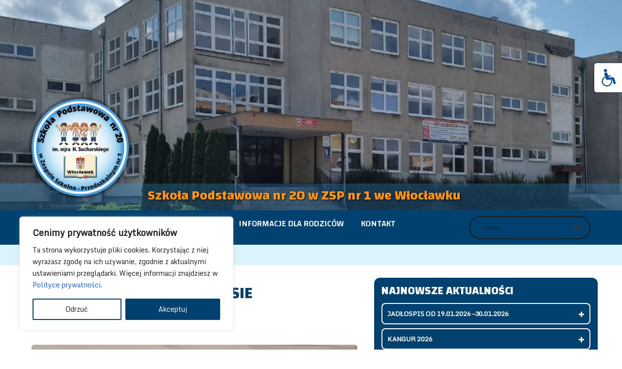

--- FILE ---
content_type: text/html; charset=UTF-8
request_url: https://sp20.zsp1.pl/sukces-janusza-w-konkursie-wielkanocnym/
body_size: 41643
content:
<!DOCTYPE html>
<html lang="pl-PL" dir="ltr">
                
<head>
    
            <meta name="viewport" content="width=device-width, initial-scale=1.0">
        <meta http-equiv="X-UA-Compatible" content="IE=edge" />
        

                <link rel="icon" type="image/x-icon" href="https://sp20.zsp1.pl/wp-content/uploads/2023/07/sp20-logo-400x400.gif" />
        
                <link rel="apple-touch-icon" sizes="180x180" href="https://sp20.zsp1.pl/wp-content/uploads/2023/07/sp20-logo-400x400.png">
        <link rel="icon" sizes="192x192" href="https://sp20.zsp1.pl/wp-content/uploads/2023/07/sp20-logo-400x400.png">
            <meta http-equiv="Content-Type" content="text/html; charset=UTF-8" />
    <link rel="profile" href="http://gmpg.org/xfn/11" />
    <link rel="pingback" href="https://sp20.zsp1.pl/xmlrpc.php" />
    <title>SUKCES JANUSZA W KONKURSIE WIELKANOCNYM &#8211; Szkoła Podstawowa nr 20 w ZSP nr 1 we Włocławku</title>
<meta name='robots' content='max-image-preview:large' />
<link rel="alternate" title="oEmbed (JSON)" type="application/json+oembed" href="https://sp20.zsp1.pl/wp-json/oembed/1.0/embed?url=https%3A%2F%2Fsp20.zsp1.pl%2Fsukces-janusza-w-konkursie-wielkanocnym%2F" />
<link rel="alternate" title="oEmbed (XML)" type="text/xml+oembed" href="https://sp20.zsp1.pl/wp-json/oembed/1.0/embed?url=https%3A%2F%2Fsp20.zsp1.pl%2Fsukces-janusza-w-konkursie-wielkanocnym%2F&#038;format=xml" />
<style id='wp-img-auto-sizes-contain-inline-css' type='text/css'>
img:is([sizes=auto i],[sizes^="auto," i]){contain-intrinsic-size:3000px 1500px}
/*# sourceURL=wp-img-auto-sizes-contain-inline-css */
</style>
<link rel='stylesheet' id='pt-cv-public-style-css' href='https://sp20.zsp1.pl/wp-content/plugins/content-views-query-and-display-post-page/public/assets/css/cv.css?ver=4.2.1' type='text/css' media='all' />
<link rel='stylesheet' id='pt-cv-public-pro-style-css' href='https://sp20.zsp1.pl/wp-content/plugins/pt-content-views-pro/public/assets/css/cvpro.min.css?ver=5.8.7.1' type='text/css' media='all' />
<style id='wp-emoji-styles-inline-css' type='text/css'>

	img.wp-smiley, img.emoji {
		display: inline !important;
		border: none !important;
		box-shadow: none !important;
		height: 1em !important;
		width: 1em !important;
		margin: 0 0.07em !important;
		vertical-align: -0.1em !important;
		background: none !important;
		padding: 0 !important;
	}
/*# sourceURL=wp-emoji-styles-inline-css */
</style>
<style id='wp-block-library-inline-css' type='text/css'>
:root{--wp-block-synced-color:#7a00df;--wp-block-synced-color--rgb:122,0,223;--wp-bound-block-color:var(--wp-block-synced-color);--wp-editor-canvas-background:#ddd;--wp-admin-theme-color:#007cba;--wp-admin-theme-color--rgb:0,124,186;--wp-admin-theme-color-darker-10:#006ba1;--wp-admin-theme-color-darker-10--rgb:0,107,160.5;--wp-admin-theme-color-darker-20:#005a87;--wp-admin-theme-color-darker-20--rgb:0,90,135;--wp-admin-border-width-focus:2px}@media (min-resolution:192dpi){:root{--wp-admin-border-width-focus:1.5px}}.wp-element-button{cursor:pointer}:root .has-very-light-gray-background-color{background-color:#eee}:root .has-very-dark-gray-background-color{background-color:#313131}:root .has-very-light-gray-color{color:#eee}:root .has-very-dark-gray-color{color:#313131}:root .has-vivid-green-cyan-to-vivid-cyan-blue-gradient-background{background:linear-gradient(135deg,#00d084,#0693e3)}:root .has-purple-crush-gradient-background{background:linear-gradient(135deg,#34e2e4,#4721fb 50%,#ab1dfe)}:root .has-hazy-dawn-gradient-background{background:linear-gradient(135deg,#faaca8,#dad0ec)}:root .has-subdued-olive-gradient-background{background:linear-gradient(135deg,#fafae1,#67a671)}:root .has-atomic-cream-gradient-background{background:linear-gradient(135deg,#fdd79a,#004a59)}:root .has-nightshade-gradient-background{background:linear-gradient(135deg,#330968,#31cdcf)}:root .has-midnight-gradient-background{background:linear-gradient(135deg,#020381,#2874fc)}:root{--wp--preset--font-size--normal:16px;--wp--preset--font-size--huge:42px}.has-regular-font-size{font-size:1em}.has-larger-font-size{font-size:2.625em}.has-normal-font-size{font-size:var(--wp--preset--font-size--normal)}.has-huge-font-size{font-size:var(--wp--preset--font-size--huge)}.has-text-align-center{text-align:center}.has-text-align-left{text-align:left}.has-text-align-right{text-align:right}.has-fit-text{white-space:nowrap!important}#end-resizable-editor-section{display:none}.aligncenter{clear:both}.items-justified-left{justify-content:flex-start}.items-justified-center{justify-content:center}.items-justified-right{justify-content:flex-end}.items-justified-space-between{justify-content:space-between}.screen-reader-text{border:0;clip-path:inset(50%);height:1px;margin:-1px;overflow:hidden;padding:0;position:absolute;width:1px;word-wrap:normal!important}.screen-reader-text:focus{background-color:#ddd;clip-path:none;color:#444;display:block;font-size:1em;height:auto;left:5px;line-height:normal;padding:15px 23px 14px;text-decoration:none;top:5px;width:auto;z-index:100000}html :where(.has-border-color){border-style:solid}html :where([style*=border-top-color]){border-top-style:solid}html :where([style*=border-right-color]){border-right-style:solid}html :where([style*=border-bottom-color]){border-bottom-style:solid}html :where([style*=border-left-color]){border-left-style:solid}html :where([style*=border-width]){border-style:solid}html :where([style*=border-top-width]){border-top-style:solid}html :where([style*=border-right-width]){border-right-style:solid}html :where([style*=border-bottom-width]){border-bottom-style:solid}html :where([style*=border-left-width]){border-left-style:solid}html :where(img[class*=wp-image-]){height:auto;max-width:100%}:where(figure){margin:0 0 1em}html :where(.is-position-sticky){--wp-admin--admin-bar--position-offset:var(--wp-admin--admin-bar--height,0px)}@media screen and (max-width:600px){html :where(.is-position-sticky){--wp-admin--admin-bar--position-offset:0px}}

/*# sourceURL=wp-block-library-inline-css */
</style><style id='global-styles-inline-css' type='text/css'>
:root{--wp--preset--aspect-ratio--square: 1;--wp--preset--aspect-ratio--4-3: 4/3;--wp--preset--aspect-ratio--3-4: 3/4;--wp--preset--aspect-ratio--3-2: 3/2;--wp--preset--aspect-ratio--2-3: 2/3;--wp--preset--aspect-ratio--16-9: 16/9;--wp--preset--aspect-ratio--9-16: 9/16;--wp--preset--color--black: #000000;--wp--preset--color--cyan-bluish-gray: #abb8c3;--wp--preset--color--white: #ffffff;--wp--preset--color--pale-pink: #f78da7;--wp--preset--color--vivid-red: #cf2e2e;--wp--preset--color--luminous-vivid-orange: #ff6900;--wp--preset--color--luminous-vivid-amber: #fcb900;--wp--preset--color--light-green-cyan: #7bdcb5;--wp--preset--color--vivid-green-cyan: #00d084;--wp--preset--color--pale-cyan-blue: #8ed1fc;--wp--preset--color--vivid-cyan-blue: #0693e3;--wp--preset--color--vivid-purple: #9b51e0;--wp--preset--gradient--vivid-cyan-blue-to-vivid-purple: linear-gradient(135deg,rgb(6,147,227) 0%,rgb(155,81,224) 100%);--wp--preset--gradient--light-green-cyan-to-vivid-green-cyan: linear-gradient(135deg,rgb(122,220,180) 0%,rgb(0,208,130) 100%);--wp--preset--gradient--luminous-vivid-amber-to-luminous-vivid-orange: linear-gradient(135deg,rgb(252,185,0) 0%,rgb(255,105,0) 100%);--wp--preset--gradient--luminous-vivid-orange-to-vivid-red: linear-gradient(135deg,rgb(255,105,0) 0%,rgb(207,46,46) 100%);--wp--preset--gradient--very-light-gray-to-cyan-bluish-gray: linear-gradient(135deg,rgb(238,238,238) 0%,rgb(169,184,195) 100%);--wp--preset--gradient--cool-to-warm-spectrum: linear-gradient(135deg,rgb(74,234,220) 0%,rgb(151,120,209) 20%,rgb(207,42,186) 40%,rgb(238,44,130) 60%,rgb(251,105,98) 80%,rgb(254,248,76) 100%);--wp--preset--gradient--blush-light-purple: linear-gradient(135deg,rgb(255,206,236) 0%,rgb(152,150,240) 100%);--wp--preset--gradient--blush-bordeaux: linear-gradient(135deg,rgb(254,205,165) 0%,rgb(254,45,45) 50%,rgb(107,0,62) 100%);--wp--preset--gradient--luminous-dusk: linear-gradient(135deg,rgb(255,203,112) 0%,rgb(199,81,192) 50%,rgb(65,88,208) 100%);--wp--preset--gradient--pale-ocean: linear-gradient(135deg,rgb(255,245,203) 0%,rgb(182,227,212) 50%,rgb(51,167,181) 100%);--wp--preset--gradient--electric-grass: linear-gradient(135deg,rgb(202,248,128) 0%,rgb(113,206,126) 100%);--wp--preset--gradient--midnight: linear-gradient(135deg,rgb(2,3,129) 0%,rgb(40,116,252) 100%);--wp--preset--font-size--small: 13px;--wp--preset--font-size--medium: 20px;--wp--preset--font-size--large: 36px;--wp--preset--font-size--x-large: 42px;--wp--preset--spacing--20: 0.44rem;--wp--preset--spacing--30: 0.67rem;--wp--preset--spacing--40: 1rem;--wp--preset--spacing--50: 1.5rem;--wp--preset--spacing--60: 2.25rem;--wp--preset--spacing--70: 3.38rem;--wp--preset--spacing--80: 5.06rem;--wp--preset--shadow--natural: 6px 6px 9px rgba(0, 0, 0, 0.2);--wp--preset--shadow--deep: 12px 12px 50px rgba(0, 0, 0, 0.4);--wp--preset--shadow--sharp: 6px 6px 0px rgba(0, 0, 0, 0.2);--wp--preset--shadow--outlined: 6px 6px 0px -3px rgb(255, 255, 255), 6px 6px rgb(0, 0, 0);--wp--preset--shadow--crisp: 6px 6px 0px rgb(0, 0, 0);}:where(.is-layout-flex){gap: 0.5em;}:where(.is-layout-grid){gap: 0.5em;}body .is-layout-flex{display: flex;}.is-layout-flex{flex-wrap: wrap;align-items: center;}.is-layout-flex > :is(*, div){margin: 0;}body .is-layout-grid{display: grid;}.is-layout-grid > :is(*, div){margin: 0;}:where(.wp-block-columns.is-layout-flex){gap: 2em;}:where(.wp-block-columns.is-layout-grid){gap: 2em;}:where(.wp-block-post-template.is-layout-flex){gap: 1.25em;}:where(.wp-block-post-template.is-layout-grid){gap: 1.25em;}.has-black-color{color: var(--wp--preset--color--black) !important;}.has-cyan-bluish-gray-color{color: var(--wp--preset--color--cyan-bluish-gray) !important;}.has-white-color{color: var(--wp--preset--color--white) !important;}.has-pale-pink-color{color: var(--wp--preset--color--pale-pink) !important;}.has-vivid-red-color{color: var(--wp--preset--color--vivid-red) !important;}.has-luminous-vivid-orange-color{color: var(--wp--preset--color--luminous-vivid-orange) !important;}.has-luminous-vivid-amber-color{color: var(--wp--preset--color--luminous-vivid-amber) !important;}.has-light-green-cyan-color{color: var(--wp--preset--color--light-green-cyan) !important;}.has-vivid-green-cyan-color{color: var(--wp--preset--color--vivid-green-cyan) !important;}.has-pale-cyan-blue-color{color: var(--wp--preset--color--pale-cyan-blue) !important;}.has-vivid-cyan-blue-color{color: var(--wp--preset--color--vivid-cyan-blue) !important;}.has-vivid-purple-color{color: var(--wp--preset--color--vivid-purple) !important;}.has-black-background-color{background-color: var(--wp--preset--color--black) !important;}.has-cyan-bluish-gray-background-color{background-color: var(--wp--preset--color--cyan-bluish-gray) !important;}.has-white-background-color{background-color: var(--wp--preset--color--white) !important;}.has-pale-pink-background-color{background-color: var(--wp--preset--color--pale-pink) !important;}.has-vivid-red-background-color{background-color: var(--wp--preset--color--vivid-red) !important;}.has-luminous-vivid-orange-background-color{background-color: var(--wp--preset--color--luminous-vivid-orange) !important;}.has-luminous-vivid-amber-background-color{background-color: var(--wp--preset--color--luminous-vivid-amber) !important;}.has-light-green-cyan-background-color{background-color: var(--wp--preset--color--light-green-cyan) !important;}.has-vivid-green-cyan-background-color{background-color: var(--wp--preset--color--vivid-green-cyan) !important;}.has-pale-cyan-blue-background-color{background-color: var(--wp--preset--color--pale-cyan-blue) !important;}.has-vivid-cyan-blue-background-color{background-color: var(--wp--preset--color--vivid-cyan-blue) !important;}.has-vivid-purple-background-color{background-color: var(--wp--preset--color--vivid-purple) !important;}.has-black-border-color{border-color: var(--wp--preset--color--black) !important;}.has-cyan-bluish-gray-border-color{border-color: var(--wp--preset--color--cyan-bluish-gray) !important;}.has-white-border-color{border-color: var(--wp--preset--color--white) !important;}.has-pale-pink-border-color{border-color: var(--wp--preset--color--pale-pink) !important;}.has-vivid-red-border-color{border-color: var(--wp--preset--color--vivid-red) !important;}.has-luminous-vivid-orange-border-color{border-color: var(--wp--preset--color--luminous-vivid-orange) !important;}.has-luminous-vivid-amber-border-color{border-color: var(--wp--preset--color--luminous-vivid-amber) !important;}.has-light-green-cyan-border-color{border-color: var(--wp--preset--color--light-green-cyan) !important;}.has-vivid-green-cyan-border-color{border-color: var(--wp--preset--color--vivid-green-cyan) !important;}.has-pale-cyan-blue-border-color{border-color: var(--wp--preset--color--pale-cyan-blue) !important;}.has-vivid-cyan-blue-border-color{border-color: var(--wp--preset--color--vivid-cyan-blue) !important;}.has-vivid-purple-border-color{border-color: var(--wp--preset--color--vivid-purple) !important;}.has-vivid-cyan-blue-to-vivid-purple-gradient-background{background: var(--wp--preset--gradient--vivid-cyan-blue-to-vivid-purple) !important;}.has-light-green-cyan-to-vivid-green-cyan-gradient-background{background: var(--wp--preset--gradient--light-green-cyan-to-vivid-green-cyan) !important;}.has-luminous-vivid-amber-to-luminous-vivid-orange-gradient-background{background: var(--wp--preset--gradient--luminous-vivid-amber-to-luminous-vivid-orange) !important;}.has-luminous-vivid-orange-to-vivid-red-gradient-background{background: var(--wp--preset--gradient--luminous-vivid-orange-to-vivid-red) !important;}.has-very-light-gray-to-cyan-bluish-gray-gradient-background{background: var(--wp--preset--gradient--very-light-gray-to-cyan-bluish-gray) !important;}.has-cool-to-warm-spectrum-gradient-background{background: var(--wp--preset--gradient--cool-to-warm-spectrum) !important;}.has-blush-light-purple-gradient-background{background: var(--wp--preset--gradient--blush-light-purple) !important;}.has-blush-bordeaux-gradient-background{background: var(--wp--preset--gradient--blush-bordeaux) !important;}.has-luminous-dusk-gradient-background{background: var(--wp--preset--gradient--luminous-dusk) !important;}.has-pale-ocean-gradient-background{background: var(--wp--preset--gradient--pale-ocean) !important;}.has-electric-grass-gradient-background{background: var(--wp--preset--gradient--electric-grass) !important;}.has-midnight-gradient-background{background: var(--wp--preset--gradient--midnight) !important;}.has-small-font-size{font-size: var(--wp--preset--font-size--small) !important;}.has-medium-font-size{font-size: var(--wp--preset--font-size--medium) !important;}.has-large-font-size{font-size: var(--wp--preset--font-size--large) !important;}.has-x-large-font-size{font-size: var(--wp--preset--font-size--x-large) !important;}
/*# sourceURL=global-styles-inline-css */
</style>

<style id='classic-theme-styles-inline-css' type='text/css'>
/*! This file is auto-generated */
.wp-block-button__link{color:#fff;background-color:#32373c;border-radius:9999px;box-shadow:none;text-decoration:none;padding:calc(.667em + 2px) calc(1.333em + 2px);font-size:1.125em}.wp-block-file__button{background:#32373c;color:#fff;text-decoration:none}
/*# sourceURL=/wp-includes/css/classic-themes.min.css */
</style>
<link rel='stylesheet' id='igd-dashicons-css' href='https://sp20.zsp1.pl/wp-includes/css/dashicons.min.css?ver=1.5.3' type='text/css' media='all' />
<link rel='stylesheet' id='wpah-front-styles-css' href='https://sp20.zsp1.pl/wp-content/plugins/wp-accessibility-helper/assets/css/wp-accessibility-helper.min.css?ver=0.5.9.4' type='text/css' media='all' />
<link rel='stylesheet' id='wpdreams-asl-basic-css' href='https://sp20.zsp1.pl/wp-content/plugins/ajax-search-lite/css/style.basic.css?ver=4.13.4' type='text/css' media='all' />
<style id='wpdreams-asl-basic-inline-css' type='text/css'>

					div[id*='ajaxsearchlitesettings'].searchsettings .asl_option_inner label {
						font-size: 0px !important;
						color: rgba(0, 0, 0, 0);
					}
					div[id*='ajaxsearchlitesettings'].searchsettings .asl_option_inner label:after {
						font-size: 11px !important;
						position: absolute;
						top: 0;
						left: 0;
						z-index: 1;
					}
					.asl_w_container {
						width: 100%;
						margin: 5px 0px 5px 0px;
						min-width: 200px;
					}
					div[id*='ajaxsearchlite'].asl_m {
						width: 100%;
					}
					div[id*='ajaxsearchliteres'].wpdreams_asl_results div.resdrg span.highlighted {
						font-weight: bold;
						color: rgba(217, 49, 43, 1);
						background-color: rgba(238, 238, 238, 1);
					}
					div[id*='ajaxsearchliteres'].wpdreams_asl_results .results img.asl_image {
						width: 100px;
						height: 100px;
						object-fit: cover;
					}
					div[id*='ajaxsearchlite'].asl_r .results {
						max-height: none;
					}
					div[id*='ajaxsearchlite'].asl_r {
						position: absolute;
					}
				
							.asl_w, .asl_w * {font-family:inherit !important;}
							.asl_m input[type=search]::placeholder{font-family:inherit !important;}
							.asl_m input[type=search]::-webkit-input-placeholder{font-family:inherit !important;}
							.asl_m input[type=search]::-moz-placeholder{font-family:inherit !important;}
							.asl_m input[type=search]:-ms-input-placeholder{font-family:inherit !important;}
						
						.asl_m, .asl_m .probox {
							background-color: rgba(255, 255, 255, 0) !important;
							background-image: none !important;
							-webkit-background-image: none !important;
							-ms-background-image: none !important;
						}
					
						.asl_r.asl_w {
							background-color: rgba(255, 255, 255, 1) !important;
							background-image: none !important;
							-webkit-background-image: none !important;
							-ms-background-image: none !important;
						}
					
						.asl_r.asl_w .item {
							background-color: rgba(255, 255, 255, 1) !important;
							background-image: none !important;
							-webkit-background-image: none !important;
							-ms-background-image: none !important;
						}
					
						.asl_s.asl_w {
							background-color: rgba(255, 255, 255, 0) !important;
							background-image: none !important;
							-webkit-background-image: none !important;
							-ms-background-image: none !important;
						}
					
						div.asl_r.asl_w.vertical .results .item::after {
							display: block;
							position: absolute;
							bottom: 0;
							content: '';
							height: 1px;
							width: 100%;
							background: #D8D8D8;
						}
						div.asl_r.asl_w.vertical .results .item.asl_last_item::after {
							display: none;
						}
					 #ajaxsearchlite1 .probox, div.asl_w .probox {padding: 0px; border-radius:8px; border:2px solid #fff;}

div.asl_m .probox .proclose svg {box-shadow: none; background: transparent; color: #fff;}

div.asl_r.vertical {border:2px solid #000; border-radius:8px;}

div.asl_w .probox .promagnifier .innericon svg {
  fill: #fff;
}

div.asl_w .probox .promagnifier:hover .innericon svg, div.asl_w .probox .promagnifier:focus .innericon svg  {
  fill: #f7941d;
}

.asl_w_container {min-width: auto;}

.asl_m .probox svg:hover {fill:#f7941d; }

#ajaxsearchlite1 .probox .proinput input, div.asl_w .probox .proinput input {font-size: 14px;}

#ajaxsearchlite1 .probox .proinput input, div.asl_w .probox .proinput input {color: #fff !important;}

#ajaxsearchlite1 .probox .proinput input, div.asl_w .probox .proinput input::placeholder {color: #fff !important;}

div.asl_w .probox div.asl_simple-circle {border: 4px solid #f7941d;}

#ajaxsearchlite1 .probox .proinput input, div.asl_w .probox .proinput input {
  font-size: 0.875rem;
height: 1.75rem;;
}

#ajaxsearchlite1 .probox, div.asl_w .probox {height: 1.75rem;}

div.asl_w .probox .promagnifier {
  width: 1.75rem;
  height:1.75rem;
}
/*# sourceURL=wpdreams-asl-basic-inline-css */
</style>
<link rel='stylesheet' id='wpdreams-asl-instance-css' href='https://sp20.zsp1.pl/wp-content/plugins/ajax-search-lite/css/style-curvy-black.css?ver=4.13.4' type='text/css' media='all' />
<link rel='stylesheet' id='dashicons-css' href='https://sp20.zsp1.pl/wp-includes/css/dashicons.min.css?ver=6.9' type='text/css' media='all' />
<link rel='stylesheet' id='my-calendar-lists-css' href='https://sp20.zsp1.pl/wp-content/plugins/my-calendar/css/list-presets.css?ver=3.6.11' type='text/css' media='all' />
<link rel='stylesheet' id='my-calendar-reset-css' href='https://sp20.zsp1.pl/wp-content/plugins/my-calendar/css/reset.css?ver=3.6.11' type='text/css' media='all' />
<link rel='stylesheet' id='my-calendar-style-css' href='https://sp20.zsp1.pl/wp-content/plugins//my-calendar-custom/styles/zsp1.css?ver=3.6.11-mc_custom_zsp1-css' type='text/css' media='all' />
<style id='my-calendar-style-inline-css' type='text/css'>

/* Styles by My Calendar - Joe Dolson https://www.joedolson.com/ */

.mc-main, .mc-event, .my-calendar-modal, .my-calendar-modal-overlay, .mc-event-list {--primary-dark: #01416f; --primary-light: #ffffff; --secondary-light: #ffffff; --secondary-dark: #01416f; --highlight-dark: #666; --highlight-light: #ffffff; --01416f: #01416f; --close-button: #b32d2e; --search-highlight-bg: #f5e6ab; --navbar-background: transparent; --nav-button-bg: #fff; --nav-button-color: #313233; --nav-button-border: #313233; --nav-input-border: #313233; --nav-input-background: #fff; --nav-input-color: #313233; --grid-cell-border: #0000001f; --grid-header-border: #313233; --grid-header-color: #313233; --grid-weekend-color: #313233; --grid-header-bg: transparent; --grid-weekend-bg: transparent; --grid-cell-background: transparent; --current-day-border: #313233; --current-day-color: #313233; --current-day-bg: transparent; --date-has-events-bg: #313233; --date-has-events-color: #f6f7f7; --calendar-heading: clamp( 1.125rem, 24px, 2.5rem ); --event-title: clamp( 1.25rem, 24px, 2.5rem ); --grid-date: 16px; --grid-date-heading: clamp( .75rem, 16px, 1.5rem ); --modal-title: 1.5rem; --navigation-controls: clamp( .75rem, 16px, 1.5rem ); --card-heading: 1.125rem; --list-date: 1.25rem; --author-card: clamp( .75rem, 14px, 1.5rem); --single-event-title: clamp( 1.25rem, 24px, 2.5rem ); --mini-time-text: clamp( .75rem, 14px 1.25rem ); --list-event-date: 1.25rem; --list-event-title: 1.2rem; --grid-max-width: 1260px; --list-preset-border-color: #000000; --list-preset-stripe-background: rgba( 0,0,0,.04 ); --list-preset-date-badge-background: #000; --list-preset-date-badge-color: #fff; --list-preset-background: transparent; }
/*# sourceURL=my-calendar-style-inline-css */
</style>
<link rel='stylesheet' id='uikit.min-css' href='https://sp20.zsp1.pl/wp-content/themes/g5_helium/custom/uikit/css/uikit.min.css?ver=6.9' type='text/css' media='all' />
<link rel='stylesheet' id='nucleus-css' href='https://sp20.zsp1.pl/wp-content/plugins/gantry5/engines/nucleus/css-compiled/nucleus.css?ver=6.9' type='text/css' media='all' />
<link rel='stylesheet' id='helium_wpisy-css' href='https://sp20.zsp1.pl/wp-content/themes/g5_helium/custom/css-compiled/helium_wpisy.css?ver=6.9' type='text/css' media='all' />
<link rel='stylesheet' id='wordpress-css' href='https://sp20.zsp1.pl/wp-content/plugins/gantry5/engines/nucleus/css-compiled/wordpress.css?ver=6.9' type='text/css' media='all' />
<link rel='stylesheet' id='style-css' href='https://sp20.zsp1.pl/wp-content/themes/g5_helium/style.css?ver=6.9' type='text/css' media='all' />
<link rel='stylesheet' id='font-awesome.min-css' href='https://sp20.zsp1.pl/wp-content/plugins/gantry5/assets/css/font-awesome.min.css?ver=6.9' type='text/css' media='all' />
<link rel='stylesheet' id='helium-wordpress_wpisy-css' href='https://sp20.zsp1.pl/wp-content/themes/g5_helium/custom/css-compiled/helium-wordpress_wpisy.css?ver=6.9' type='text/css' media='all' />
<link rel='stylesheet' id='custom_wpisy-css' href='https://sp20.zsp1.pl/wp-content/themes/g5_helium/custom/css-compiled/custom_wpisy.css?ver=6.9' type='text/css' media='all' />
<script type="text/javascript" id="cookie-law-info-js-extra">
/* <![CDATA[ */
var _ckyConfig = {"_ipData":[],"_assetsURL":"https://sp20.zsp1.pl/wp-content/plugins/cookie-law-info/lite/frontend/images/","_publicURL":"https://sp20.zsp1.pl","_expiry":"365","_categories":[{"name":"niezb\u0119dny","slug":"necessary","isNecessary":true,"ccpaDoNotSell":true,"cookies":[],"active":true,"defaultConsent":{"gdpr":true,"ccpa":true}},{"name":"Funkcjonalny","slug":"functional","isNecessary":false,"ccpaDoNotSell":true,"cookies":[],"active":true,"defaultConsent":{"gdpr":false,"ccpa":false}},{"name":"Analityka","slug":"analytics","isNecessary":false,"ccpaDoNotSell":true,"cookies":[],"active":true,"defaultConsent":{"gdpr":false,"ccpa":false}},{"name":"Wyst\u0119p","slug":"performance","isNecessary":false,"ccpaDoNotSell":true,"cookies":[],"active":true,"defaultConsent":{"gdpr":false,"ccpa":false}},{"name":"Reklama","slug":"advertisement","isNecessary":false,"ccpaDoNotSell":true,"cookies":[],"active":true,"defaultConsent":{"gdpr":false,"ccpa":false}}],"_activeLaw":"gdpr","_rootDomain":"","_block":"1","_showBanner":"1","_bannerConfig":{"settings":{"type":"box","preferenceCenterType":"popup","position":"bottom-left","applicableLaw":"gdpr"},"behaviours":{"reloadBannerOnAccept":false,"loadAnalyticsByDefault":false,"animations":{"onLoad":"animate","onHide":"sticky"}},"config":{"revisitConsent":{"status":false,"tag":"revisit-consent","position":"bottom-left","meta":{"url":"#"},"styles":{"background-color":"#0056A7"},"elements":{"title":{"type":"text","tag":"revisit-consent-title","status":true,"styles":{"color":"#0056a7"}}}},"preferenceCenter":{"toggle":{"status":true,"tag":"detail-category-toggle","type":"toggle","states":{"active":{"styles":{"background-color":"#1863DC"}},"inactive":{"styles":{"background-color":"#D0D5D2"}}}}},"categoryPreview":{"status":false,"toggle":{"status":true,"tag":"detail-category-preview-toggle","type":"toggle","states":{"active":{"styles":{"background-color":"#1863DC"}},"inactive":{"styles":{"background-color":"#D0D5D2"}}}}},"videoPlaceholder":{"status":true,"styles":{"background-color":"#000000","border-color":"#000000","color":"#ffffff"}},"readMore":{"status":false,"tag":"readmore-button","type":"link","meta":{"noFollow":true,"newTab":true},"styles":{"color":"#01416F","background-color":"transparent","border-color":"transparent"}},"showMore":{"status":true,"tag":"show-desc-button","type":"button","styles":{"color":"#1863DC"}},"showLess":{"status":true,"tag":"hide-desc-button","type":"button","styles":{"color":"#1863DC"}},"alwaysActive":{"status":true,"tag":"always-active","styles":{"color":"#008000"}},"manualLinks":{"status":true,"tag":"manual-links","type":"link","styles":{"color":"#1863DC"}},"auditTable":{"status":false},"optOption":{"status":true,"toggle":{"status":true,"tag":"optout-option-toggle","type":"toggle","states":{"active":{"styles":{"background-color":"#1863dc"}},"inactive":{"styles":{"background-color":"#FFFFFF"}}}}}}},"_version":"3.3.9.1","_logConsent":"1","_tags":[{"tag":"accept-button","styles":{"color":"#FFFFFF","background-color":"#01416F","border-color":"#01416F"}},{"tag":"reject-button","styles":{"color":"#212121","background-color":"transparent","border-color":"#01416F"}},{"tag":"settings-button","styles":{"color":"#01416F","background-color":"transparent","border-color":"#01416F"}},{"tag":"readmore-button","styles":{"color":"#01416F","background-color":"transparent","border-color":"transparent"}},{"tag":"donotsell-button","styles":{"color":"#1863DC","background-color":"transparent","border-color":"transparent"}},{"tag":"show-desc-button","styles":{"color":"#1863DC"}},{"tag":"hide-desc-button","styles":{"color":"#1863DC"}},{"tag":"cky-always-active","styles":[]},{"tag":"cky-link","styles":[]},{"tag":"accept-button","styles":{"color":"#FFFFFF","background-color":"#01416F","border-color":"#01416F"}},{"tag":"revisit-consent","styles":{"background-color":"#0056A7"}}],"_shortCodes":[{"key":"cky_readmore","content":"\u003Ca href=\"#\" class=\"cky-policy\" aria-label=\"Polityka Cookie\" target=\"_blank\" rel=\"noopener\" data-cky-tag=\"readmore-button\"\u003EPolityka Cookie\u003C/a\u003E","tag":"readmore-button","status":false,"attributes":{"rel":"nofollow","target":"_blank"}},{"key":"cky_show_desc","content":"\u003Cbutton class=\"cky-show-desc-btn\" data-cky-tag=\"show-desc-button\" aria-label=\"Poka\u017c wi\u0119cej\"\u003EPoka\u017c wi\u0119cej\u003C/button\u003E","tag":"show-desc-button","status":true,"attributes":[]},{"key":"cky_hide_desc","content":"\u003Cbutton class=\"cky-show-desc-btn\" data-cky-tag=\"hide-desc-button\" aria-label=\"Poka\u017c mniej\"\u003EPoka\u017c mniej\u003C/button\u003E","tag":"hide-desc-button","status":true,"attributes":[]},{"key":"cky_optout_show_desc","content":"[cky_optout_show_desc]","tag":"optout-show-desc-button","status":true,"attributes":[]},{"key":"cky_optout_hide_desc","content":"[cky_optout_hide_desc]","tag":"optout-hide-desc-button","status":true,"attributes":[]},{"key":"cky_category_toggle_label","content":"[cky_{{status}}_category_label] [cky_preference_{{category_slug}}_title]","tag":"","status":true,"attributes":[]},{"key":"cky_enable_category_label","content":"W\u0142\u0105czy\u0107","tag":"","status":true,"attributes":[]},{"key":"cky_disable_category_label","content":"Wy\u0142\u0105czy\u0107","tag":"","status":true,"attributes":[]},{"key":"cky_video_placeholder","content":"\u003Cdiv class=\"video-placeholder-normal\" data-cky-tag=\"video-placeholder\" id=\"[UNIQUEID]\"\u003E\u003Cp class=\"video-placeholder-text-normal\" data-cky-tag=\"placeholder-title\"\u003EProsimy o zaakceptowanie zgody na pliki cookie\u003C/p\u003E\u003C/div\u003E","tag":"","status":true,"attributes":[]},{"key":"cky_enable_optout_label","content":"W\u0142\u0105czy\u0107","tag":"","status":true,"attributes":[]},{"key":"cky_disable_optout_label","content":"Wy\u0142\u0105czy\u0107","tag":"","status":true,"attributes":[]},{"key":"cky_optout_toggle_label","content":"[cky_{{status}}_optout_label] [cky_optout_option_title]","tag":"","status":true,"attributes":[]},{"key":"cky_optout_option_title","content":"Nie sprzedawaj i nie udost\u0119pniaj moich danych osobowych","tag":"","status":true,"attributes":[]},{"key":"cky_optout_close_label","content":"Blisko","tag":"","status":true,"attributes":[]},{"key":"cky_preference_close_label","content":"Blisko","tag":"","status":true,"attributes":[]}],"_rtl":"","_language":"pl","_providersToBlock":[]};
var _ckyStyles = {"css":".cky-overlay{background: #000000; opacity: 0.4; position: fixed; top: 0; left: 0; width: 100%; height: 100%; z-index: 99999999;}.cky-hide{display: none;}.cky-btn-revisit-wrapper{display: flex; align-items: center; justify-content: center; background: #0056a7; width: 45px; height: 45px; border-radius: 50%; position: fixed; z-index: 999999; cursor: pointer;}.cky-revisit-bottom-left{bottom: 15px; left: 15px;}.cky-revisit-bottom-right{bottom: 15px; right: 15px;}.cky-btn-revisit-wrapper .cky-btn-revisit{display: flex; align-items: center; justify-content: center; background: none; border: none; cursor: pointer; position: relative; margin: 0; padding: 0;}.cky-btn-revisit-wrapper .cky-btn-revisit img{max-width: fit-content; margin: 0; height: 30px; width: 30px;}.cky-revisit-bottom-left:hover::before{content: attr(data-tooltip); position: absolute; background: #4e4b66; color: #ffffff; left: calc(100% + 7px); font-size: 12px; line-height: 16px; width: max-content; padding: 4px 8px; border-radius: 4px;}.cky-revisit-bottom-left:hover::after{position: absolute; content: \"\"; border: 5px solid transparent; left: calc(100% + 2px); border-left-width: 0; border-right-color: #4e4b66;}.cky-revisit-bottom-right:hover::before{content: attr(data-tooltip); position: absolute; background: #4e4b66; color: #ffffff; right: calc(100% + 7px); font-size: 12px; line-height: 16px; width: max-content; padding: 4px 8px; border-radius: 4px;}.cky-revisit-bottom-right:hover::after{position: absolute; content: \"\"; border: 5px solid transparent; right: calc(100% + 2px); border-right-width: 0; border-left-color: #4e4b66;}.cky-revisit-hide{display: none;}.cky-consent-container{position: fixed; width: 440px; box-sizing: border-box; z-index: 9999999; border-radius: 6px;}.cky-consent-container .cky-consent-bar{background: #ffffff; border: 1px solid; padding: 20px 26px; box-shadow: 0 -1px 10px 0 #acabab4d; border-radius: 6px;}.cky-box-bottom-left{bottom: 40px; left: 40px;}.cky-box-bottom-right{bottom: 40px; right: 40px;}.cky-box-top-left{top: 40px; left: 40px;}.cky-box-top-right{top: 40px; right: 40px;}.cky-custom-brand-logo-wrapper .cky-custom-brand-logo{width: 100px; height: auto; margin: 0 0 12px 0;}.cky-notice .cky-title{color: #212121; font-weight: 700; font-size: 18px; line-height: 24px; margin: 0 0 12px 0;}.cky-notice-des *,.cky-preference-content-wrapper *,.cky-accordion-header-des *,.cky-gpc-wrapper .cky-gpc-desc *{font-size: 14px;}.cky-notice-des{color: #212121; font-size: 14px; line-height: 24px; font-weight: 400;}.cky-notice-des img{height: 25px; width: 25px;}.cky-consent-bar .cky-notice-des p,.cky-gpc-wrapper .cky-gpc-desc p,.cky-preference-body-wrapper .cky-preference-content-wrapper p,.cky-accordion-header-wrapper .cky-accordion-header-des p,.cky-cookie-des-table li div:last-child p{color: inherit; margin-top: 0; overflow-wrap: break-word;}.cky-notice-des P:last-child,.cky-preference-content-wrapper p:last-child,.cky-cookie-des-table li div:last-child p:last-child,.cky-gpc-wrapper .cky-gpc-desc p:last-child{margin-bottom: 0;}.cky-notice-des a.cky-policy,.cky-notice-des button.cky-policy{font-size: 14px; color: #1863dc; white-space: nowrap; cursor: pointer; background: transparent; border: 1px solid; text-decoration: underline;}.cky-notice-des button.cky-policy{padding: 0;}.cky-notice-des a.cky-policy:focus-visible,.cky-notice-des button.cky-policy:focus-visible,.cky-preference-content-wrapper .cky-show-desc-btn:focus-visible,.cky-accordion-header .cky-accordion-btn:focus-visible,.cky-preference-header .cky-btn-close:focus-visible,.cky-switch input[type=\"checkbox\"]:focus-visible,.cky-footer-wrapper a:focus-visible,.cky-btn:focus-visible{outline: 2px solid #1863dc; outline-offset: 2px;}.cky-btn:focus:not(:focus-visible),.cky-accordion-header .cky-accordion-btn:focus:not(:focus-visible),.cky-preference-content-wrapper .cky-show-desc-btn:focus:not(:focus-visible),.cky-btn-revisit-wrapper .cky-btn-revisit:focus:not(:focus-visible),.cky-preference-header .cky-btn-close:focus:not(:focus-visible),.cky-consent-bar .cky-banner-btn-close:focus:not(:focus-visible){outline: 0;}button.cky-show-desc-btn:not(:hover):not(:active){color: #1863dc; background: transparent;}button.cky-accordion-btn:not(:hover):not(:active),button.cky-banner-btn-close:not(:hover):not(:active),button.cky-btn-revisit:not(:hover):not(:active),button.cky-btn-close:not(:hover):not(:active){background: transparent;}.cky-consent-bar button:hover,.cky-modal.cky-modal-open button:hover,.cky-consent-bar button:focus,.cky-modal.cky-modal-open button:focus{text-decoration: none;}.cky-notice-btn-wrapper{display: flex; justify-content: flex-start; align-items: center; flex-wrap: wrap; margin-top: 16px;}.cky-notice-btn-wrapper .cky-btn{text-shadow: none; box-shadow: none;}.cky-btn{flex: auto; max-width: 100%; font-size: 14px; font-family: inherit; line-height: 24px; padding: 8px; font-weight: 500; margin: 0 8px 0 0; border-radius: 2px; cursor: pointer; text-align: center; text-transform: none; min-height: 0;}.cky-btn:hover{opacity: 0.8;}.cky-btn-customize{color: #1863dc; background: transparent; border: 2px solid #1863dc;}.cky-btn-reject{color: #1863dc; background: transparent; border: 2px solid #1863dc;}.cky-btn-accept{background: #1863dc; color: #ffffff; border: 2px solid #1863dc;}.cky-btn:last-child{margin-right: 0;}@media (max-width: 576px){.cky-box-bottom-left{bottom: 0; left: 0;}.cky-box-bottom-right{bottom: 0; right: 0;}.cky-box-top-left{top: 0; left: 0;}.cky-box-top-right{top: 0; right: 0;}}@media (max-width: 440px){.cky-box-bottom-left, .cky-box-bottom-right, .cky-box-top-left, .cky-box-top-right{width: 100%; max-width: 100%;}.cky-consent-container .cky-consent-bar{padding: 20px 0;}.cky-custom-brand-logo-wrapper, .cky-notice .cky-title, .cky-notice-des, .cky-notice-btn-wrapper{padding: 0 24px;}.cky-notice-des{max-height: 40vh; overflow-y: scroll;}.cky-notice-btn-wrapper{flex-direction: column; margin-top: 0;}.cky-btn{width: 100%; margin: 10px 0 0 0;}.cky-notice-btn-wrapper .cky-btn-customize{order: 2;}.cky-notice-btn-wrapper .cky-btn-reject{order: 3;}.cky-notice-btn-wrapper .cky-btn-accept{order: 1; margin-top: 16px;}}@media (max-width: 352px){.cky-notice .cky-title{font-size: 16px;}.cky-notice-des *{font-size: 12px;}.cky-notice-des, .cky-btn{font-size: 12px;}}.cky-modal.cky-modal-open{display: flex; visibility: visible; -webkit-transform: translate(-50%, -50%); -moz-transform: translate(-50%, -50%); -ms-transform: translate(-50%, -50%); -o-transform: translate(-50%, -50%); transform: translate(-50%, -50%); top: 50%; left: 50%; transition: all 1s ease;}.cky-modal{box-shadow: 0 32px 68px rgba(0, 0, 0, 0.3); margin: 0 auto; position: fixed; max-width: 100%; background: #ffffff; top: 50%; box-sizing: border-box; border-radius: 6px; z-index: 999999999; color: #212121; -webkit-transform: translate(-50%, 100%); -moz-transform: translate(-50%, 100%); -ms-transform: translate(-50%, 100%); -o-transform: translate(-50%, 100%); transform: translate(-50%, 100%); visibility: hidden; transition: all 0s ease;}.cky-preference-center{max-height: 79vh; overflow: hidden; width: 845px; overflow: hidden; flex: 1 1 0; display: flex; flex-direction: column; border-radius: 6px;}.cky-preference-header{display: flex; align-items: center; justify-content: space-between; padding: 22px 24px; border-bottom: 1px solid;}.cky-preference-header .cky-preference-title{font-size: 18px; font-weight: 700; line-height: 24px;}.cky-preference-header .cky-btn-close{margin: 0; cursor: pointer; vertical-align: middle; padding: 0; background: none; border: none; width: auto; height: auto; min-height: 0; line-height: 0; text-shadow: none; box-shadow: none;}.cky-preference-header .cky-btn-close img{margin: 0; height: 10px; width: 10px;}.cky-preference-body-wrapper{padding: 0 24px; flex: 1; overflow: auto; box-sizing: border-box;}.cky-preference-content-wrapper,.cky-gpc-wrapper .cky-gpc-desc{font-size: 14px; line-height: 24px; font-weight: 400; padding: 12px 0;}.cky-preference-content-wrapper{border-bottom: 1px solid;}.cky-preference-content-wrapper img{height: 25px; width: 25px;}.cky-preference-content-wrapper .cky-show-desc-btn{font-size: 14px; font-family: inherit; color: #1863dc; text-decoration: none; line-height: 24px; padding: 0; margin: 0; white-space: nowrap; cursor: pointer; background: transparent; border-color: transparent; text-transform: none; min-height: 0; text-shadow: none; box-shadow: none;}.cky-accordion-wrapper{margin-bottom: 10px;}.cky-accordion{border-bottom: 1px solid;}.cky-accordion:last-child{border-bottom: none;}.cky-accordion .cky-accordion-item{display: flex; margin-top: 10px;}.cky-accordion .cky-accordion-body{display: none;}.cky-accordion.cky-accordion-active .cky-accordion-body{display: block; padding: 0 22px; margin-bottom: 16px;}.cky-accordion-header-wrapper{cursor: pointer; width: 100%;}.cky-accordion-item .cky-accordion-header{display: flex; justify-content: space-between; align-items: center;}.cky-accordion-header .cky-accordion-btn{font-size: 16px; font-family: inherit; color: #212121; line-height: 24px; background: none; border: none; font-weight: 700; padding: 0; margin: 0; cursor: pointer; text-transform: none; min-height: 0; text-shadow: none; box-shadow: none;}.cky-accordion-header .cky-always-active{color: #008000; font-weight: 600; line-height: 24px; font-size: 14px;}.cky-accordion-header-des{font-size: 14px; line-height: 24px; margin: 10px 0 16px 0;}.cky-accordion-chevron{margin-right: 22px; position: relative; cursor: pointer;}.cky-accordion-chevron-hide{display: none;}.cky-accordion .cky-accordion-chevron i::before{content: \"\"; position: absolute; border-right: 1.4px solid; border-bottom: 1.4px solid; border-color: inherit; height: 6px; width: 6px; -webkit-transform: rotate(-45deg); -moz-transform: rotate(-45deg); -ms-transform: rotate(-45deg); -o-transform: rotate(-45deg); transform: rotate(-45deg); transition: all 0.2s ease-in-out; top: 8px;}.cky-accordion.cky-accordion-active .cky-accordion-chevron i::before{-webkit-transform: rotate(45deg); -moz-transform: rotate(45deg); -ms-transform: rotate(45deg); -o-transform: rotate(45deg); transform: rotate(45deg);}.cky-audit-table{background: #f4f4f4; border-radius: 6px;}.cky-audit-table .cky-empty-cookies-text{color: inherit; font-size: 12px; line-height: 24px; margin: 0; padding: 10px;}.cky-audit-table .cky-cookie-des-table{font-size: 12px; line-height: 24px; font-weight: normal; padding: 15px 10px; border-bottom: 1px solid; border-bottom-color: inherit; margin: 0;}.cky-audit-table .cky-cookie-des-table:last-child{border-bottom: none;}.cky-audit-table .cky-cookie-des-table li{list-style-type: none; display: flex; padding: 3px 0;}.cky-audit-table .cky-cookie-des-table li:first-child{padding-top: 0;}.cky-cookie-des-table li div:first-child{width: 100px; font-weight: 600; word-break: break-word; word-wrap: break-word;}.cky-cookie-des-table li div:last-child{flex: 1; word-break: break-word; word-wrap: break-word; margin-left: 8px;}.cky-footer-shadow{display: block; width: 100%; height: 40px; background: linear-gradient(180deg, rgba(255, 255, 255, 0) 0%, #ffffff 100%); position: absolute; bottom: calc(100% - 1px);}.cky-footer-wrapper{position: relative;}.cky-prefrence-btn-wrapper{display: flex; flex-wrap: wrap; align-items: center; justify-content: center; padding: 22px 24px; border-top: 1px solid;}.cky-prefrence-btn-wrapper .cky-btn{flex: auto; max-width: 100%; text-shadow: none; box-shadow: none;}.cky-btn-preferences{color: #1863dc; background: transparent; border: 2px solid #1863dc;}.cky-preference-header,.cky-preference-body-wrapper,.cky-preference-content-wrapper,.cky-accordion-wrapper,.cky-accordion,.cky-accordion-wrapper,.cky-footer-wrapper,.cky-prefrence-btn-wrapper{border-color: inherit;}@media (max-width: 845px){.cky-modal{max-width: calc(100% - 16px);}}@media (max-width: 576px){.cky-modal{max-width: 100%;}.cky-preference-center{max-height: 100vh;}.cky-prefrence-btn-wrapper{flex-direction: column;}.cky-accordion.cky-accordion-active .cky-accordion-body{padding-right: 0;}.cky-prefrence-btn-wrapper .cky-btn{width: 100%; margin: 10px 0 0 0;}.cky-prefrence-btn-wrapper .cky-btn-reject{order: 3;}.cky-prefrence-btn-wrapper .cky-btn-accept{order: 1; margin-top: 0;}.cky-prefrence-btn-wrapper .cky-btn-preferences{order: 2;}}@media (max-width: 425px){.cky-accordion-chevron{margin-right: 15px;}.cky-notice-btn-wrapper{margin-top: 0;}.cky-accordion.cky-accordion-active .cky-accordion-body{padding: 0 15px;}}@media (max-width: 352px){.cky-preference-header .cky-preference-title{font-size: 16px;}.cky-preference-header{padding: 16px 24px;}.cky-preference-content-wrapper *, .cky-accordion-header-des *{font-size: 12px;}.cky-preference-content-wrapper, .cky-preference-content-wrapper .cky-show-more, .cky-accordion-header .cky-always-active, .cky-accordion-header-des, .cky-preference-content-wrapper .cky-show-desc-btn, .cky-notice-des a.cky-policy{font-size: 12px;}.cky-accordion-header .cky-accordion-btn{font-size: 14px;}}.cky-switch{display: flex;}.cky-switch input[type=\"checkbox\"]{position: relative; width: 44px; height: 24px; margin: 0; background: #d0d5d2; -webkit-appearance: none; border-radius: 50px; cursor: pointer; outline: 0; border: none; top: 0;}.cky-switch input[type=\"checkbox\"]:checked{background: #1863dc;}.cky-switch input[type=\"checkbox\"]:before{position: absolute; content: \"\"; height: 20px; width: 20px; left: 2px; bottom: 2px; border-radius: 50%; background-color: white; -webkit-transition: 0.4s; transition: 0.4s; margin: 0;}.cky-switch input[type=\"checkbox\"]:after{display: none;}.cky-switch input[type=\"checkbox\"]:checked:before{-webkit-transform: translateX(20px); -ms-transform: translateX(20px); transform: translateX(20px);}@media (max-width: 425px){.cky-switch input[type=\"checkbox\"]{width: 38px; height: 21px;}.cky-switch input[type=\"checkbox\"]:before{height: 17px; width: 17px;}.cky-switch input[type=\"checkbox\"]:checked:before{-webkit-transform: translateX(17px); -ms-transform: translateX(17px); transform: translateX(17px);}}.cky-consent-bar .cky-banner-btn-close{position: absolute; right: 9px; top: 5px; background: none; border: none; cursor: pointer; padding: 0; margin: 0; min-height: 0; line-height: 0; height: auto; width: auto; text-shadow: none; box-shadow: none;}.cky-consent-bar .cky-banner-btn-close img{height: 9px; width: 9px; margin: 0;}.cky-notice-group{font-size: 14px; line-height: 24px; font-weight: 400; color: #212121;}.cky-notice-btn-wrapper .cky-btn-do-not-sell{font-size: 14px; line-height: 24px; padding: 6px 0; margin: 0; font-weight: 500; background: none; border-radius: 2px; border: none; cursor: pointer; text-align: left; color: #1863dc; background: transparent; border-color: transparent; box-shadow: none; text-shadow: none;}.cky-consent-bar .cky-banner-btn-close:focus-visible,.cky-notice-btn-wrapper .cky-btn-do-not-sell:focus-visible,.cky-opt-out-btn-wrapper .cky-btn:focus-visible,.cky-opt-out-checkbox-wrapper input[type=\"checkbox\"].cky-opt-out-checkbox:focus-visible{outline: 2px solid #1863dc; outline-offset: 2px;}@media (max-width: 440px){.cky-consent-container{width: 100%;}}@media (max-width: 352px){.cky-notice-des a.cky-policy, .cky-notice-btn-wrapper .cky-btn-do-not-sell{font-size: 12px;}}.cky-opt-out-wrapper{padding: 12px 0;}.cky-opt-out-wrapper .cky-opt-out-checkbox-wrapper{display: flex; align-items: center;}.cky-opt-out-checkbox-wrapper .cky-opt-out-checkbox-label{font-size: 16px; font-weight: 700; line-height: 24px; margin: 0 0 0 12px; cursor: pointer;}.cky-opt-out-checkbox-wrapper input[type=\"checkbox\"].cky-opt-out-checkbox{background-color: #ffffff; border: 1px solid black; width: 20px; height: 18.5px; margin: 0; -webkit-appearance: none; position: relative; display: flex; align-items: center; justify-content: center; border-radius: 2px; cursor: pointer;}.cky-opt-out-checkbox-wrapper input[type=\"checkbox\"].cky-opt-out-checkbox:checked{background-color: #1863dc; border: none;}.cky-opt-out-checkbox-wrapper input[type=\"checkbox\"].cky-opt-out-checkbox:checked::after{left: 6px; bottom: 4px; width: 7px; height: 13px; border: solid #ffffff; border-width: 0 3px 3px 0; border-radius: 2px; -webkit-transform: rotate(45deg); -ms-transform: rotate(45deg); transform: rotate(45deg); content: \"\"; position: absolute; box-sizing: border-box;}.cky-opt-out-checkbox-wrapper.cky-disabled .cky-opt-out-checkbox-label,.cky-opt-out-checkbox-wrapper.cky-disabled input[type=\"checkbox\"].cky-opt-out-checkbox{cursor: no-drop;}.cky-gpc-wrapper{margin: 0 0 0 32px;}.cky-footer-wrapper .cky-opt-out-btn-wrapper{display: flex; flex-wrap: wrap; align-items: center; justify-content: center; padding: 22px 24px;}.cky-opt-out-btn-wrapper .cky-btn{flex: auto; max-width: 100%; text-shadow: none; box-shadow: none;}.cky-opt-out-btn-wrapper .cky-btn-cancel{border: 1px solid #dedfe0; background: transparent; color: #858585;}.cky-opt-out-btn-wrapper .cky-btn-confirm{background: #1863dc; color: #ffffff; border: 1px solid #1863dc;}@media (max-width: 352px){.cky-opt-out-checkbox-wrapper .cky-opt-out-checkbox-label{font-size: 14px;}.cky-gpc-wrapper .cky-gpc-desc, .cky-gpc-wrapper .cky-gpc-desc *{font-size: 12px;}.cky-opt-out-checkbox-wrapper input[type=\"checkbox\"].cky-opt-out-checkbox{width: 16px; height: 16px;}.cky-opt-out-checkbox-wrapper input[type=\"checkbox\"].cky-opt-out-checkbox:checked::after{left: 5px; bottom: 4px; width: 3px; height: 9px;}.cky-gpc-wrapper{margin: 0 0 0 28px;}}.video-placeholder-youtube{background-size: 100% 100%; background-position: center; background-repeat: no-repeat; background-color: #b2b0b059; position: relative; display: flex; align-items: center; justify-content: center; max-width: 100%;}.video-placeholder-text-youtube{text-align: center; align-items: center; padding: 10px 16px; background-color: #000000cc; color: #ffffff; border: 1px solid; border-radius: 2px; cursor: pointer;}.video-placeholder-normal{background-image: url(\"/wp-content/plugins/cookie-law-info/lite/frontend/images/placeholder.svg\"); background-size: 80px; background-position: center; background-repeat: no-repeat; background-color: #b2b0b059; position: relative; display: flex; align-items: flex-end; justify-content: center; max-width: 100%;}.video-placeholder-text-normal{align-items: center; padding: 10px 16px; text-align: center; border: 1px solid; border-radius: 2px; cursor: pointer;}.cky-rtl{direction: rtl; text-align: right;}.cky-rtl .cky-banner-btn-close{left: 9px; right: auto;}.cky-rtl .cky-notice-btn-wrapper .cky-btn:last-child{margin-right: 8px;}.cky-rtl .cky-notice-btn-wrapper .cky-btn:first-child{margin-right: 0;}.cky-rtl .cky-notice-btn-wrapper{margin-left: 0; margin-right: 15px;}.cky-rtl .cky-prefrence-btn-wrapper .cky-btn{margin-right: 8px;}.cky-rtl .cky-prefrence-btn-wrapper .cky-btn:first-child{margin-right: 0;}.cky-rtl .cky-accordion .cky-accordion-chevron i::before{border: none; border-left: 1.4px solid; border-top: 1.4px solid; left: 12px;}.cky-rtl .cky-accordion.cky-accordion-active .cky-accordion-chevron i::before{-webkit-transform: rotate(-135deg); -moz-transform: rotate(-135deg); -ms-transform: rotate(-135deg); -o-transform: rotate(-135deg); transform: rotate(-135deg);}@media (max-width: 768px){.cky-rtl .cky-notice-btn-wrapper{margin-right: 0;}}@media (max-width: 576px){.cky-rtl .cky-notice-btn-wrapper .cky-btn:last-child{margin-right: 0;}.cky-rtl .cky-prefrence-btn-wrapper .cky-btn{margin-right: 0;}.cky-rtl .cky-accordion.cky-accordion-active .cky-accordion-body{padding: 0 22px 0 0;}}@media (max-width: 425px){.cky-rtl .cky-accordion.cky-accordion-active .cky-accordion-body{padding: 0 15px 0 0;}}.cky-rtl .cky-opt-out-btn-wrapper .cky-btn{margin-right: 12px;}.cky-rtl .cky-opt-out-btn-wrapper .cky-btn:first-child{margin-right: 0;}.cky-rtl .cky-opt-out-checkbox-wrapper .cky-opt-out-checkbox-label{margin: 0 12px 0 0;}"};
//# sourceURL=cookie-law-info-js-extra
/* ]]> */
</script>
<script type="text/javascript" src="https://sp20.zsp1.pl/wp-content/plugins/cookie-law-info/lite/frontend/js/script.min.js?ver=3.3.9.1" id="cookie-law-info-js"></script>
<script type="text/javascript" src="https://sp20.zsp1.pl/wp-includes/js/jquery/jquery.min.js?ver=3.7.1" id="jquery-core-js"></script>
<script type="text/javascript" src="https://sp20.zsp1.pl/wp-includes/js/jquery/jquery-migrate.min.js?ver=3.4.1" id="jquery-migrate-js"></script>
<link rel="https://api.w.org/" href="https://sp20.zsp1.pl/wp-json/" /><link rel="alternate" title="JSON" type="application/json" href="https://sp20.zsp1.pl/wp-json/wp/v2/posts/2288" /><link rel="EditURI" type="application/rsd+xml" title="RSD" href="https://sp20.zsp1.pl/xmlrpc.php?rsd" />
<meta name="generator" content="WordPress 6.9" />
<link rel="canonical" href="https://sp20.zsp1.pl/sukces-janusza-w-konkursie-wielkanocnym/" />
<link rel='shortlink' href='https://sp20.zsp1.pl/?p=2288' />
<style id="cky-style-inline">[data-cky-tag]{visibility:hidden;}</style>				<link rel="preconnect" href="https://fonts.gstatic.com" crossorigin />
				<link rel="preload" as="style" href="//fonts.googleapis.com/css?family=Open+Sans&display=swap" />
								<link rel="stylesheet" href="//fonts.googleapis.com/css?family=Open+Sans&display=swap" media="all" />
				<meta name="redi-version" content="1.2.7" /><link rel="icon" href="https://sp20.zsp1.pl/wp-content/uploads/2023/07/cropped-sp20-logo-32x32.webp" sizes="32x32" />
<link rel="icon" href="https://sp20.zsp1.pl/wp-content/uploads/2023/07/cropped-sp20-logo-192x192.webp" sizes="192x192" />
<link rel="apple-touch-icon" href="https://sp20.zsp1.pl/wp-content/uploads/2023/07/cropped-sp20-logo-180x180.webp" />
<meta name="msapplication-TileImage" content="https://sp20.zsp1.pl/wp-content/uploads/2023/07/cropped-sp20-logo-270x270.webp" />
<meta property="og:image" content="https://sp20.zsp1.pl/wp-content/uploads/2020/06/dyplom.jpg"/>		<style type="text/css" id="wp-custom-css">
			body {font-size:0.85rem; line-height: 1.3rem;}


body.is_underline .pt-cv-view:not(.iscvblock) a, body.is_underline .pt-cv-wrapper .pt-cv-view:not(.iscvblock) .btn {
	text-decoration: underline !important;
}

h1, h2, h3, h4, h5, h6 {
    margin: 0.75rem 0 0.75rem 0;
}

h1 {font-size: 1.6rem;line-height: 1.9rem;}
h2 {font-size: 1.45rem;line-height: 1.7rem;}
h3 {font-size: 1.3rem;line-height: 1.6rem;}
h4 {font-size: 1.2rem;line-height: 1.4rem;}
h5 {font-size: 1.1rem;line-height: 1.3rem;}
h6 {font-size: 0.95rem;line-height: 1.1em;}

.g-main-nav .g-toplevel > li.g-parent .g-menu-parent-indicator, .no-body .entry-header {display:none;}

.pt-cv-view .pt-cv-carousel-indicators {bottom: -10px;}

#cvpboxLoadedContent {
  border: 0px;
  border-radius: 10px;
}

html body div.gwolle-gb form.gwolle-gb-write button.gb-notice-dismiss {
	line-height: 22px !important;
font-size: 22px !important;
  text-align: center !important;
  background: #01416f !important;
  color: #fff !important;
  border-radius: 3px !important;
  padding: 0.2rem 0.6rem 0.4rem 0.6rem !important;
  width: auto !important;
  height: auto !important;
  font-weight: 600 !important;
	transition: all 300ms;
}

html body div.gwolle-gb form.gwolle-gb-write button.gb-notice-dismiss:hover, 
html body div.gwolle-gb form.gwolle-gb-write button.gb-notice-dismiss:focus {
	color: #01416f !important;
	background: #f7941d !important;
	transition: all 300ms;
}

.pt-cv-edit-view, .kontakt-site .entry-title {display:none;}

.button {
line-height: 1.2;
letter-spacing: 0px;
}

#g-page-surround .entry-meta > div[class^="meta-"] {text-transform: none;color: #01416f;}

.category-dyrekcja .entry-content, .category-edukacja-wczesnoszkolna .entry-content {text-align:center;}

.archive .entries .g-block.size-100 {
	width: 50%;
	max-width: 50%;
	flex-grow: 0;
}

.tribe-common--breakpoint-medium.tribe-events .tribe-events-c-breadcrumbs__list {
  font-size: 24px;
}

.tribe-events-single-event-title {
  font-size: var(--tec-font-size-7);
}

.error .g-logo.g-logo-helium img {
  max-height: 200px;
}

.button.button-small {
	border-radius: 4px;
  margin: 0.1rem 0.2rem;
  line-height: 1;
  padding-top: 6px;
  padding-bottom: 5px;
  font-size: 1rem;
  padding: 0.8rem 1rem;
}

.cvp-live-filter.cvp-dropdown select {
	border: 2px solid rgba(0,0,0,0.1);
	border-radius: 0.5rem;
	padding: 5px 11px;
	background-color: transparent;
	transition: all 500ms;
}

.mc-main .mc_gwne .event-title a:focus {
  color: #01416f !important;
}

.mc-main .mc-list li.mc-events {
	border: 0px !important;
}

.mc-main .mc_gwne .event-title a:hover {
  color: #f7941d !important;
}

.button:hover, .button:active, .button:focus{
color: #01416f;
background: #f7941d;
}

.pt-cv-collapsible .panel {
  border: 2px solid #fff;
}

.cky-consent-bar button:hover, .cky-modal.cky-modal-open button:hover, .cky-consent-bar button:focus, .cky-modal.cky-modal-open button:focus {
color: #01416f !important;
background: #f7941d !important;
border-color: #f7941d !important; 
opacity:1;
}

#g-navigation .g-main-nav .g-dropdown {
  background: #fff;
  border: 2px solid #000;
  border-radius: 8px;
	margin: 0px;
}

.cvp-live-filter.cvp-dropdown:hover select {
	border: 2px solid rgb(72, 157, 219);
}

.komunikaty .g-content {
background-color: #fff;
border-radius: 12px;
border: 2px solid #000;}

.komunikaty .pt-cv-view .pt-cv-title {
  margin-bottom: 0.5rem;
}

.galerie-box .g-content {
	border-radius: 12px;
	background-color: #01416f;
	color: #fff;
}

.wpisy-box .g-content {	
	border-radius: 12px;
	background-color: #01416f;
	color: #fff;
}

.galerie-box .g-content .entry-title, 
.wpisy-box .g-content .entry-title {
	color:#fff;}

.wpisy-box .pt-cv-content {
	color:#000;
}

.kalendarz-box .g-content {
background-color: #fff;
border-radius: 12px;
border: 2px solid #000;}


.kalendarz-box.dokumenty p {
	margin: 0px;
}

.kalendarz-box .heading.my-calendar-month {margin: 0 0 0.75rem 0;
color: #000;
margin-top: 0px;
line-height: 1.6rem;
font-weight: 700;
display: block;
font-size: 1.4rem;
	text-align:left;
text-transform: uppercase;}

.mc-main .my-calendar-footer select:not(.my-calendar-admin select), .mc-main .my-calendar-footer input[type="text"]:not(.my-calendar-admin input[type="text"]), .mc-main .my-calendar-footer input[type="submit"]:not(.my-calendar-admin input[type="submit"]), .mc-main .my-calendar-header select:not(.my-calendar-admin select), .mc-main .my-calendar-header input[type="text"]:not(.my-calendar-admin input[type="text"]), .mc-main .my-calendar-header input[type="submit"]:not(.my-calendar-admin input[type="submit"]) {
  border: 1px solid;
  border-radius: 4px;
	margin: 0.1rem 0.2rem;
}

.box1.moduletable, .box1.widget, .box1.g-outer-box, .box1 > .g-content {
background-color: #fff;
border-radius: 12px;
border: 2px solid #01416f;
}

.box1 a, .box1 a:active {
	color: #01416f;
}

.box1 a:hover, .box1 a:focus {
	color: #f7941d;
}

.galerie-list {margin-bottom:0px !important;}

.galerie-list .pt-cv-hover-wrapper {border: 2px solid #fff;
margin-bottom: 5px !important;
overflow: hidden;
border-radius: 8px;}

.galerie-list .pt-cv-title a, .galerie-list .pt-cv-meta-fields span, .galerie-list .pt-cv-meta-fields time {
	color: #01416f;
}

.galerie-list .pt-cv-content-item:hover .pt-cv-hover-wrapper::before {
	background-color: #f7941d;
	opacity:0.9;
}

.galerie-list .pt-cv-hover-wrapper .pt-cv-thumbnail {
  width: auto;
	min-width: 100%;
	min-height: 100%;
  height: auto;
  object-fit: cover;
}

.button.full {
	width: 100%;
	display: block;
	text-align: center;
}
.pt-cv-wrapper .pt-cv-content a.button {
  background: #01416f;
}

.pt-cv-wrapper .pt-cv-content a.button:active, .pt-cv-wrapper .pt-cv-content a.button:hover, .pt-cv-wrapper .pt-cv-content a.button:focus {
	background: #f7941d;
}


.sprawdz-takze .pt-cv-carousel-caption {
	background-color: #fff;
	padding: 0.5rem;
	border-radius: 0px 0px 8px 8px;
	min-height: 62px;
}

.sprawdz-takze .pt-cv-carousel {
	padding: 1.5rem 0;
}

.sprawdz-takze .pt-cv-thumbnail {
	transition: all .3s ease-in-out;
	transform: scale(1);
}

.sprawdz-takze .pt-cv-thumbnail:hover, .sprawdz-takze .pt-cv-thumbnail:focus {
	transition: all .3s ease-in-out;
	transform: scale(1.1);
}

.sprawdz-takze .pt-cv-href-thumbnail {
	display:block;
	margin:0px;
	border-radius: 8px 8px 0px 0px;
	overflow: hidden;
}

.kategoria-lista .pt-cv-title a {
  background-color: background-color: #01416f;
  color: #fff;
  background-color: #01416f;
  color: #fff;
  display: block;
  padding: 0.5rem 1rem;
  border-radius: 8px;
}

iframe.youtube {
	width:100%;
	min-height:350px;
}

.kategoria-lista .pt-cv-title a:hover, .kategoria-lista .pt-cv-title a:focus {
	color: #01416f;
	background: #f7941d;
}

.kategoria-lista .pt-cv-content-item {
  padding-bottom: 0.5rem;
}

.pt-cv-view.kadra .pt-cv-ifield {
  margin-bottom: 0 !important;
  background: #fff;
  border-radius: 12px;
  box-shadow: 0px 0px 8px rgba(0, 15, 30, 0.2);}

.excerpt-content {display:none;}

.kadra .pt-cv-content {padding:0px 0.375rem 0.375rem;}

#g-footer .g-totop a {font-size: 0px;}

#g-footer .g-totop a .fa-fw {font-size: 0.85rem;}

.kadra .pt-cv-href-thumbnail {
height: 160px;
width:100%;
margin-bottom: 60px;
filter: brightness(40%) saturate(180%);
-webkit-filter: brightness(40%) saturate(180%);
-moz-filter:  brightness(40%) saturate(180%);
display: inline-block;}

.kadra img.pt-cv-thumbnail {
  width: 100%;
  height: 100%;
  object-fit: cover;
	transition: all 300ms ease-out;}

.kadra .pt-cv-content img {
position: absolute;
z-index: 1;
width: 120px;
top: -140px;
left: calc(50% - 60px);
border-radius: 100%;
height: 120px;
background-color: #fff;
padding: 3px;
  box-shadow: 0px 0px 8px rgba(0, 15, 30, 0.2);
}

button.aicon_link {
  width: 60px;
  height: 60px;
  left: -60px;
  max-width: 60px;
  max-height: 60px;
  top: 130px;
  border-radius: 5px 0px 0px 5px;
  overflow: hidden;
  box-shadow: -1px -1px 6px rgba(0,0,0,0.3 );
}

button.aicon_link img {
  padding: 5px;
}

.lista.pt-cv-colsys {margin:0px;}

.lista .pt-cv-content-item {padding:0px;}

.lista.pt-cv-view .pt-cv-title a {
margin: 0.3rem;
padding: 0.5rem 2rem;
font-weight: 600;
font-size: 0.8rem;
text-transform: uppercase;
background: #035397;
border: 1px solid transparent;
border-radius: 2.5rem;
text-shadow: none;
transition: all 0.2s;
display: block;
color: #fff;}

.lista.pt-cv-view .pt-cv-title a:hover, .lista.pt-cv-view .pt-cv-title a:active, .lista.pt-cv-view .pt-cv-title a:focus {
  background: #023865;
  color: #ffffff;
  outline: 0;
}

.mapa {
border: 0;
width: 100%;
height: 300px;
border-radius: 12px;
box-shadow: 0px 0px 3px rgba(0,0,0,0.4);
}

.nowosci-biblioteka .pt-cv-href-thumbnail {
	overflow: hidden;padding: 5px;}

.nowosci-biblioteka .pt-cv-ifield, .galerie-swietlica .pt-cv-ifield {
  background-image: url('/wp-content/uploads/2023/07/dot-light-blue.png');
  background-size: 50px 2px;
  background-position: center bottom;
  background-repeat: no-repeat;
	padding-bottom: 10px;
margin-bottom: 1rem !important;
}

.nowosci-biblioteka .pt-cv-pagination-wrapper.text-center {
  border-top: none;
}

.kontakt-sp8 {text-align:center;}

.kontakt-str {
width: auto;
display: inline-block;
text-align: left;}

.kontakt-str .su-list {margin-bottom:0px !important;}

.kontakt-str p.tytul {  
	font-size: 115%;
	font-weight: bold;
  background-image: url('/wp-content/uploads/2023/07/dot-light-blue.png');
  background-size: 30px 2px;
  background-position: left bottom;
  background-repeat: no-repeat;
  padding-bottom: 1rem;
  display: block;
}

.galerie-swietlica .pt-cv-wrapper img {object-fit: cover;transition: all 300ms ease-out;overflow: hidden;
margin: 0px 0px 0px 0px;padding: 0px 0px 0px 0px;
background: #fff;
border-radius: 12px;
box-shadow: 0px 0px 4px rgba(0, 15, 30, 0.2) !important;
max-height: 400px;
width: auto;
border: 2px solid transparent;}

.nowosci-biblioteka .pt-cv-view .pt-cv-title, .galerie-swietlica .pt-cv-view .pt-cv-title {margin-bottom: 10px;}

.nowosci-biblioteka .pt-cv-wrapper img {object-fit: cover;transition: all 300ms ease-out;overflow: hidden;
margin: 0px 0px 0px 0px;padding: 0px 0px 0px 0px;
background: #fff;
border-radius: 12px;
box-shadow: 0px 0px 8px rgba(0, 15, 30, 0.2);
max-height: 400px;
width: auto;
border: 2px solid transparent;}

.tytul-grono {
color: #035397;
text-align: center;
font-weight: bold;
background-image: url('/wp-content/uploads/2023/07/dot-light-blue.png');
background-size: 50px 2px;
background-position: center bottom;
background-repeat: no-repeat;
padding-bottom: 1rem;
margin-bottom: 1rem;
}

.mapa-big p.tytul {
	font-size: 115%;
  font-weight: bold;
	text-align:center;
  background-image: url('/wp-content/uploads/2023/07/dot-light-blue.png');
  background-size: 30px 2px;
  background-position: center bottom;
  background-repeat: no-repeat;
  padding-bottom: 1rem;
	display: block;}

.mapa-big .su-gmap {
  margin: 0px;
  height: 400px;
  padding: 0px;}

.su-lightbox img {transition: all 300ms ease-in-out;cursor: pointer;}

span.su-lightbox {
object-fit: cover;
overflow: hidden;
background: #fff;
border-radius: 12px;
box-shadow: 0px 0px 8px rgba(0, 15, 30, 0.2);
border: 2px solid #fff;
display: inline-block;}

.su-lightbox img:hover {transform: scale(1.1);}

.nowosci-biblioteka a img.pt-cv-thumbnail {
	transform: scale(0.9);
}

.nowosci-biblioteka a:hover img.pt-cv-thumbnail {
  transform: scale(1.0);
}

.menu-wybor {
margin: 0px;
list-style: none;
}

.menu-wybor li a {display:block;}

.pt-cv-scrollable {
    margin-top: 0px !important;
    margin-bottom: 0px !important;
}

.pt-cv-collapsible .panel {
border-radius:8px;
box-shadow:none;
}

.pt-cv-collapsible .panel-heading .panel-collapsed {color: #fff;
opacity: 1;}

.g-main-nav .g-sublevel > li > .g-menu-item-container {font-weight: 600;}

.pt-cv-collapsible .panel-body {border-top:0px;}

.pt-cv-collapsible .panel > .panel-heading a {
  padding: 10px 30px 10px 10px;
  display: block;
  border-bottom: none;
  word-wrap: break-word;
  background: #01416f;
  color: #fff;
	border-radius: 6px;
text-transform: uppercase;}

.pt-cv-collapsible .panel > .panel-heading:hover a {
	color: #01416f;
	background: #f7941d;
}

.pt-cv-collapsible .panel > .panel-heading:hover .panel-collapsed {
	color: #01416f;
}

.aktualnosci-lista .pt-cv-href-thumbnail {float: left;
width: 116px;
height: 116px;
overflow: hidden;
box-shadow: 0px 0px 7px rgba(0,0,0,0.2) !important;
border: 2px solid transparent;
margin-top: 4px !important;
margin-left: 4px !important;
margin-right: 16px !important;
border-radius: 10px;
background-color: #fff;}

.aktualnosci-lista .pt-cv-content {
  min-height: 128px;
}

.aktualnosci-lista.inne-lista .pt-cv-content {
	  min-height: auto;
}

.aktualnosci-lista.inne-lista .pt-cv-content-item {
	border-bottom: 2px solid rgba(0,0,0,.3);
	margin-bottom:1.5rem;
}

#pt-cv-view-393e16f24t .pt-cv-title {
  margin-bottom: 10px;}

#pt-cv-view-393e16f24t .pt-cv-readmore {
	color:#000;}

.su-spoiler-title {padding: 10px 34px 10px 10px !important;}

article .wprowadzenie {display:none !important;}

.su-spoiler-icon {top:10px !important; left:auto !important; right: 10px !important;}

.komunikaty .pt-cv-meta-fields time {
float: none;
display: block;
font-size: 0.9rem;
color: #035397;
line-height: 1.6rem;
border-bottom: 2px solid rgba(80,137,198,.6);
padding-bottom: 0.3rem;
padding-left: 1rem;
font-weight: 600;}

.pt-cv-view .carousel-control span {
  background: #01416f;
	color:#fff;
	transition: all 300ms;
}

.pt-cv-view .carousel-control:hover span {
  color: #01416f;
	background: #f7941d;
}

.pt-cv-view .pt-cv-carousel-indicators li.active {
  background-color: #f7941d;
  background-image: -webkit-gradient(linear,left top,left bottom,from(#f7941d),to(#f7941d));
  background-image: -webkit-linear-gradient(top,#f7941d,#f7941d);
  background-image: -moz-linear-gradient(top,#f7941d,#f7941d);
  background-image: -o-linear-gradient(top,#f7941d,#f7941d);
  background-image: linear-gradient(to bottom,#f7941d,#f7941d);
}

.pdfemb-pagescontainer {width: 100% !important;background-color: #fff !important;}

.tribe-events-event-meta.primary, .tribe-events-event-meta.secondary {
  width: 100%;}

div.pdfemb-viewer {border: 2px solid #000 !important;
background-color: #fff !important;
width: 100% !important;
border-radius: 8px;}

div.pdfemb-inner-div {background-color: #fff !important;}

div.pdfemb-toolbar {background-color: #01416f !important;}

td {border: 1px solid #dce2e9;}

.aktualnosci .pt-cv-content-item {padding: 10px 15px;margin-bottom: 0.6rem;}

.aktualnosci .pt-cv-view .pt-cv-ifield {
  margin-bottom: 0 !important;
  background: #fff;
  border-radius: 12px;
  box-shadow: 0px 0px 8px rgba(0, 15, 30, 0.2);
border: 2px solid transparent;
}

.aktualnosci .pt-cv-href-thumbnail {
  width: 100%;
  padding: 0px 0px 0px 0px;
  height: 300px;
  position: relative;
  overflow: hidden;
  background-size: cover !important;
  background-position: center center !important;
  display: block;
  margin: 0px;
}

.aktualnosci .pt-cv-wrapper img {
float: left;
margin: 0px 0px 0px 0px;
padding: 0px 0px 0px 0px;
width: 100%;
height: 100%;
object-fit: cover;
	transition: all 300ms ease-out;}

.aktualnosci a:hover img.pt-cv-thumbnail {
  transform: scale(1.1);
}

.aktualnosci .pt-cv-view .pt-cv-title, .aktualnosci .pt-cv-meta-fields {padding: 0px 12px;
  margin: 10px 0px !important;}

.aktualnosci .pt-cv-readmore {margin: 15px 12px 5px 0px !important;}

.aktualnosci .pt-cv-content {
  padding: 0px 12px 12px;}

.button {
	margin: 0.3rem;
	padding: 0.5rem 2rem;
}
#g-page-surround .entry-meta {
	padding-left: 0rem;
	margin-top: -0.8rem;
}

.tribe-common-c-btn-border.tribe-events-c-subscribe-dropdown__button, .tribe-events-c-subscribe-dropdown__container {display:none !important;}

.tribe-events-content ol, .tribe-events-content p, .tribe-events-content ul {
	font-size: 0.85rem;}

abbr[title] {border-bottom: none;}

.aktualnosci-lista .pt-cv-href-thumbnail img {width: 100%;
height: 100%;
object-fit: scale-down;
background-color: #fff;}

#g-navigation .g-main-nav .g-toplevel > li.active > .g-menu-item-container > .g-menu-item-content {box-shadow: none;}

#g-navigation .g-main-nav .g-sublevel > li:not(:last-child) > .g-menu-item-container {border-bottom:0px;}

.g-main-nav .g-sublevel > li {
margin: 0.1rem;
padding: 0.2rem;
}

#g-sidebar {
  background: transparent;
}

.breadcrumb ol {
	margin: 5px 0px;
	padding-left: 0px;
}

.breadcrumb-container.theme5 a {
	font-size: 14px;
	line-height: 14px;
	 background: rgba(255,255,255,.5);
}

.breadcrumb-container.theme5 li:first-child a::before {
display:none;
}

#g-navigation .g-container {padding: 0.4rem 0px;}

#g-navigation .g-main-nav .g-toplevel > li > .g-menu-item-container > .g-menu-item-content {padding:0px;}

#g-navigation .g-main-nav .g-dropdown .g-dropdown {margin-left: 8px;}

.g-main-nav .g-toplevel > li > .g-menu-item-container, .g-main-nav .g-sublevel > li > .g-menu-item-container {padding: 0.2rem 0.4rem;}

.g-main-nav .g-toplevel > li > .g-menu-item-container {line-height: 1.2rem;}

#g-navigation .g-main-nav .g-sublevel > li > .g-menu-item-container {
	color: #000;
	line-height: 1rem;
}

#g-navigation .g-main-nav .g-sublevel > li:hover > .g-menu-item-container {color: #f7941d !important;}

#g-navigation .g-main-nav .g-sublevel > li.active > .g-menu-item-container {color: #000;}

body .accessability_container {z-index: 1000;box-shadow: 1px 1px 3px #333;margin-right: -3px;}

.aicon_image {border-radius: 25px 0px 0px 25px;}

.gm-style .place-card-large, {display:none !important;}


#g-subfeature {
	text-align: center;
	background-color: #01416f;
	color: #fff;
}

#g-subfeature .entry-title {
	color: #fff;
}

#g-footer .g-totop, #g-footer .g-horizontalmenu {
  padding: 0;
}

#g-footer .g-totop a:hover {
  color: #fff;
}

#g-footer .g-horizontalmenu a {margin-bottom:0px;}

#g-footer .g-horizontalmenu a:hover {
  color: rgba(255, 255, 255);
  box-shadow: none;
}

.wah-free-credits-inner {font-size:0px;}

.cli-style-v2 .cli-bar-btn_container .cli-plugin-button {width: 50%; margin-top:20px;}

#g-mainbar, #g-sidebar {
    padding: 1rem 0;}

.error-page {padding:20px;text-align:center;}

.error-page a {
margin: 0 auto;
text-align: center;
width: auto;
display: inline-block;}

#cookie-law-info-bar[data-cli-style="cli-style-v2"][data-cli-type="popup"] {padding: 15px;}


#g-navigation.home {
background: #3A8EC9;
position:relative;}

#g-navigation {background: background: #3A8EC9;;}

#g-navigation .g-container {
	transition: all 500ms;}

#g-navigation.uk-active {
box-shadow: 0px 0px 7px rgba(0,0,0,0.5);
}

#g-intro {
	background: #dbf3fc;	
	padding: 0.5rem 0px;
	margin: 0px;
}

#g-navigation-top {
	background-color: rgba(57,142,201,.3);
	padding: 0;
	margin: 0px;
	position: relative;
	margin-top: -55px;
	z-index: 20;
	height: 55px;
	color: #fff;
	text-shadow: 1px 1px 3px #000;}

#g-navigation-top .g-container {
	position: relative;}

#g-intro .g-content { margin-top: 0px;
padding-top:0px; height:auto;}

#g-intro ol {margin:0px;padding-left: 0;}

#g-mainbar {background-color:transparent;}

#g-navigation .g-main-nav .g-toplevel > li {  margin: 0 1rem;}

#g-intro ol li:first-child a::before {border-width: 0;display: none;}

#g-navigation .g-main-nav .g-toplevel > li > .g-menu-item-container {
color: #fff;
text-transform: uppercase;
font-weight: 500;
font-size: 1.1rem;
}

#g-navigation .g-main-nav .g-toplevel > li:hover > .g-menu-item-container, 
#g-navigation .g-main-nav .g-toplevel > li:focus > .g-menu-item-container {
	  color: #f7941d;}

.g-menu-item-container > i {
    vertical-align: middle;
    margin-right: 0.2rem;
    font-size: 24px;
    padding: 0px;
    margin-top: -0.2345rem;
}

.asl_m, .asl_m .probox {
fill: rgba(153, 166, 191, 1) !important;}

.asl_m .probox .innericon {background: transparent !important;}

div.asl_w .probox .promagnifier {box-shadow:none;}

.tribe-common .tribe-common-h6 {
font-size: 1.2rem !important;
line-height: 1.6rem !important;
padding-left: 1rem !important;    
    color: #000;
    border-bottom: 2px solid #035397;
    padding-bottom: 6px;

    font-weight: 600 !important;
    margin: 0.75rem 0 1.5rem 0;
    text-rendering: optimizeLegibility;
}

.entry-title {
	color: #01416f;
	margin-top: 0px;
	line-height: 1.6rem;
	font-weight: 700;
	display: block;
	font-size: 1.4rem;
	text-transform: uppercase;
}


#g-mainbar .entry-title {
	font-size: 2rem;
	line-height: 2.3rem;
}

.box-link  h2 {
	line-height: 1.4rem;
	font-size: 1.1rem;
	color: #01416f;
	margin-top: 0px;
	font-weight: 700;
	display: block;
	text-transform: uppercase;
}

.kontakt-site .mapa {
	height: 500px;
}

.cvp-live-filter .cvp-label {
  font-weight: 400;
}

article .entry-title {
font-size: 1.5rem;
line-height: 2rem;
text-transform: uppercase;
font-weight: 700;}

.entry-title a, .entry-title a:hover, .entry-title a:visited, .entry-title a:focus {color: #000;}

.aktualnosci-lista .pt-cv-title a, .aktualnosci-lista .panel-title {
	font-size: 1.4rem;
	line-height: 1.6rem;
	font-weight: 500;}

.pt-cv-meta-fields {
	font-size: 0.8rem;
	line-height: 1.5rem;
}

.pt-cv-wrapper .btn-primary {
	background: #01416f;
	color: #ffffff;
	padding:0.5rem 1rem;
	font-size: 1rem;
}

.pt-cv-wrapper .btn-primary.active, .pt-cv-wrapper .btn-primary:active, .pt-cv-wrapper .btn-primary:hover, .pt-cv-wrapper .open > .dropdown-toggle.btn-primary {
	background: #f7941d;
	color: #01416f;	
}

.uk-slidenav {background: rgba(57,142,201,.3)}

.uk-slidenav:hover {background: #f7941d;
	color: #01416f;}

#g-header a:hover {color: #01416f;}

.logo-top {position: absolute;
bottom:0px;
z-index: 10;
padding: 0px;}

.logo-top .g-content.g-particle{
	margin: 0 auto;
	padding: 0;}

.logo-top .g-content.g-particle .g-logo.g-logo-helium {
display: inline-block;
margin: 0.625rem;
padding: 0.938rem;
}

.logo-top .g-logo.g-logo-helium img, .logo-top .g-logo.g-logo-helium svg {
    max-height: 200px;
	box-shadow: 0px 0px 3px 5px rgba(0, 0, 0, 0.3);
border-radius: 50%;}

div.asl_r .results .item .asl_content h3, div.asl_r .results .item .asl_content h3 a {
font-size: 14px !important;
line-height: 18px !important;
display:block;}

div[id*="ajaxsearchliteres"].wpdreams_asl_results .results div.asl_image {width: 50px; height: 50px;}

.pt-cv-2-col .pt-cv-colwrap {
width: calc(100% - 140px);
display: inline-block;
}

.pt-cv-view .pt-cv-title {
margin-bottom: 0px;}

.pt-cv-view .pt-cv-meta-fields {
margin-bottom: 10px;}

.pt-cv-wrapper .h1, .pt-cv-wrapper .h2, .pt-cv-wrapper .h3, .pt-cv-wrapper .h4, .pt-cv-wrapper .h5, .pt-cv-wrapper .h6, .pt-cv-wrapper h1, .pt-cv-wrapper h2, .pt-cv-wrapper h3, .pt-cv-wrapper h4, .pt-cv-wrapper h5, .pt-cv-wrapper h6 {
	font-family: "Changa";}

.pt-cv-readmore {padding: 0rem 40px 0rem 0px !important;
background-image: url('/wp-content/uploads/2023/07/arrow-right.png') !important;
background-color:transparent  !important;
background-size: auto 100%  !important;
background-position: right 15px center
	!important;
background-repeat: no-repeat !important;
margin: 15px 0px 10px 0px !important;
font-weight: 700 !important;
}

.cvp-live-filter.cvp-dropdown{
	text-align: right;
	width: 100%;
}

.aktualnosci-lista .pt-cv-rmwrap {
	text-align: right;
}
.aktualnosci-lista .pt-cv-meta-fields time {
	color: #01416f;
}

.pt-cv-readmore:active {background-color: transparent !important;} 

.pt-cv-readmore:hover { 
padding: 0px 25px 0px 15px !important;
background-position: right 0px center !important;opacity: 1;}

.pt-cv-wrapper .btn-success {background-color: transparent;}

.pt-cv-wrapper .btn-success:visited,
.pt-cv-wrapper .btn-success:hover,
.pt-cv-wrapper .btn-success:focus,
.pt-cv-wrapper .btn-success:active,
.pt-cv-wrapper .open > .dropdown-toggle.btn-success {
color: #000;
background-color: transparent;
border-color: transparent;
box-shadow:none !important
}

.komunikaty .pt-cv-scrollable .pt-cv-content-item {
	min-height:120px;
	margin-bottom: 0px;
}

.komunikaty .pt-cv-scrollable .pt-cv-carousel-caption {
	padding: 1rem 0px 0px;
}

.komunikaty  .pt-cv-scrollable .pt-cv-carousel {
  padding-bottom: 0px;
}

.tribe-common .tribe-common-h2 {
	color: #035397 !important;}

.tribe-events-widget .tribe-events-widget-events-list__event-date-tag-datetime {height: auto;
margin-right: 10px;
border-right: 1px solid #035397;}

.pt-cv-wrapper .pagination > li > a, .pt-cv-wrapper .pagination > li > span {
  border: 2px solid rgba(0,0,0,0.1);
  background-color: transparent;
	border-radius: 5px;
	color: rgba(0,0,0,0.2);
	font-weight:bold
}

.pt-cv-wrapper .pagination > .active > a, .pt-cv-wrapper .pagination > .active > a:focus, .pt-cv-wrapper .pagination > .active > a:hover, .pt-cv-wrapper .pagination > .active > span, .pt-cv-wrapper .pagination > .active > span:focus, .pt-cv-wrapper .pagination > .active > span:hover {
	border: 2px solid #01416f;
	background-color: #01416f;
}

.pt-cv-wrapper .pt-cv-pagination > li:first-child > a, .pt-cv-wrapper .pt-cv-pagination > li:first-child > span, .pt-cv-wrapper .pt-cv-pagination > li:last-child > a, .pt-cv-wrapper .pt-cv-pagination > li:last-child > span {
  border-radius: 5px;
}

.pt-cv-wrapper .pagination > li > a:focus, .pt-cv-wrapper .pagination > li > a:hover, .pt-cv-wrapper .pagination > li > span:focus, .pt-cv-wrapper .pagination > li > span:hover {
	color: #f7941d;
	background-color: transparent;
	border: 2px solid #f7941d;
}

.pt-cv-pagination[data-isblock=""] li.active a {border: 2px solid #01416f !important;
}

.mfp-arrow-right::before {
  border-left: 27px solid transparent !important;
}

.su-image-carousel-controls-style-dark button.flickity-prev-next-button {
  background: transparent !important;
}

.mfp-arrow-left::before {border-right: 27px solid transparent !important;}

.pt-cv-wrapper .btn-success {
	color: #000;}

#g-top-footer {background: #dbf3fc;}

#g-top-footer.mapa-big {
  background-color: #F1F3F4;
}

#g-footer .g-copyright {font-weight: 400;}

#g-footer {padding: 0px;}

.box-link {
	margin-bottom: 20px;
	width: 33%;
	display: inline-block;
	text-align: center;
}

.su-spoiler-title {
font-size: inherit !important;
background: #035397 !important;
color: #fff;
border-radius:8px !important;
border-bottom: none !important;}

.su-spoiler-style-default > .su-spoiler-content {padding: 10px 0px !important;}

.su-spoiler-icon {
    padding-left: 5px;
}

.su-spoiler-title:hover {
color: rgba(255,255,255,.7);	
}

.category-albumy .post-thumbnail {display:none;}

.platform-content .post-thumbnail {
	float: none;
	margin: 0px;
	border-radius: 6px;
	overflow: hidden;
}

.platform-content .post-thumbnail .float-right {margin:0px;}

.platform-content .post-thumbnail img {
  object-fit: cover;
  width: 100%;
  height: 100%;
  margin: 0px;
	float: none !important;}

.tribe-common .tribe-common-anchor-thin {border-bottom: 0px solid transparent !important; color: #035397 !important;}

.tribe-common .tribe-common-anchor-thin:hover {color: #5089c6 !important;}

.swietlica .pt-cv-carousel-caption {border-radius: 8px;}

.swietlica .pt-cv-carousel-caption {border-radius: 8px;}

.swietlica .pt-cv-meta-fields {
  margin-top: 5px;
  margin-bottom: 0px;}

.tribe-events-c-messages__message.tribe-events-c-messages__message--notice {display:none;}

.tribe-common--breakpoint-medium.tribe-events .tribe-events-c-search__input-group {margin-right: 1rem;}

.tribe-events-widget-events-list__view-more-link.tribe-common-anchor-thin {
padding: 0px 1.5rem 0px 0.5rem !important;
background-image: url('/wp-content/uploads/2023/07/arrow-right.png') !important;
background-size: auto 100%;
background-position: right center;
background-repeat: no-repeat;
font-weight: 600 !important;
float: right !important;
color: #000 !important;
transition: all 200ms ease-in-out !important;}

.tribe-events-widget-events-list__view-more-link.tribe-common-anchor-thin:hover, .tribe-events-widget-events-list__view-more-link.tribe-common-anchor-thin:focus {
padding: 0px 2rem 0px 0rem !important;
    background-position: right 10px center;
color: #000 !important;
}

.tribe-common--breakpoint-medium.tribe-events .tribe-events-l-container {padding: 0px;}

:root {
--tec-font-size-0: 0.75rem !important;
--tec-font-size-1: 0.875rem !important;
--tec-font-size-2: 1rem !important;
--tec-font-size-3: 1.125rem !important;
--tec-font-size-4: 1.25rem !important;
--tec-font-size-5: 1.438rem !important;
--tec-font-size-6: 1.563rem !important;
--tec-font-size-7: 1.688rem !important;
--tec-font-size-8: 1.9rem !important;
--tec-font-size-9: 2.0rem !important;
	--tec-font-size-10: 2.3rem !important;}

.su-spoiler-closed {border: 1px solid transeparent;}

.sl-overlay {
	background: #01416f;
	opacity: 0.95;
}

#pt-content-views-pro-update {display:none !important;}

.sl-wrapper .sl-image img {
box-shadow: 0px 0px 6px rgba(0,0,0,.5);
border-radius: 8px;}

.sl-wrapper .sl-counter, .sl-wrapper .sl-close, .sl-wrapper .sl-navigation button {
    color: #fff;}

.sl-wrapper .sl-close:hover, .sl-wrapper .sl-navigation button:hover {
  opacity: 1;
  color: #f7941d;
}

.galerie-list .img-rounded, .galerie-list .pt-cv-hover-wrapper, #pt-cv-view-14f99186n9 .img-rounded, #pt-cv-view-14f99186n9 .pt-cv-hover-wrapper {
  width: 100%;
  height: 160px;
	object-fit: cover;}

.galerie-list .pt-cv-title {margin-bottom:5px;font-size: 1.3rem;line-height: 1.6rem;}

.galerie-box .galerie-list .pt-cv-title {font-size: 1.1rem;
  line-height: 1.4rem;}

.g-horizontalmenu li a {padding-bottom:0px;}

.ngg-galleryoverview.default-view .ngg-gallery-thumbnail-box {
  width: 33%;
}

.ngg-galleryoverview.default-view .ngg-gallery-thumbnail a {
	margin: 0.3rem;
	position:relative;
	box-shadow: none;
	border-radius: 8px;
  overflow: hidden;
}

.ngg-galleryoverview.default-view .ngg-gallery-thumbnail a::before {
	opacity: 0;
	content: '';
	position: absolute;
	top: 0;
	bottom: 0;
	right: 0;
	left: 0;
	transition-duration: .6s;
	z-index: 10;
	display: block;
	background-image: url("/wp-content/uploads/2023/08/plus-img.svg");
	background-size: 30px;
	background-position: center center;
	background-repeat: no-repeat;
}

.ngg-galleryoverview.default-view .ngg-gallery-thumbnail:hover a::before {
	background-color: rgba(247,148,29,.9);
	opacity: 1;
}

.ngg-galleryoverview.default-view .ngg-gallery-thumbnail img:hover {
  opacity: 1;
}

.ngg-galleryoverview.default-view .ngg-gallery-thumbnail img {
transition: all .3s ease-in-out;
transform: scale(1);		
}

.ngg-galleryoverview.default-view .ngg-gallery-thumbnail:hover img {
transition: all .3s ease-in-out;
transform: scale(1.1);	
}

.ngg-navigation a.page-numbers, .ngg-navigation a.next, .ngg-navigation a.prev, .ngg-navigation span.page-numbers, .ngg-navigation span.next, .ngg-navigation span.prev, .ngg-navigation span.current {
	border: 2px solid rgba(0,0,0,0.1);
	background-color: transparent;
	border-radius: 5px;
  padding: 6px 12px;
	color: rgba(0,0,0,0.2);
	margin: 2px;
	display: inline-block;
}

.ngg-navigation span.current {
  background: #01416f;
	border-color: #01416f;
	color: #fff;
}

.ngg-navigation a.page-numbers:hover, .ngg-navigation span.page-numbers:hover, .ngg-navigation a.next:hover, .ngg-navigation a.prev:hover, .ngg-navigation span.next, .ngg-navigation span.prev {
	background: #fff;
	color: #f7941d !important;
	border-color: #f7941d;
}

.ngg-navigation span.current:hover {
	background: #01416f;
	border-color: #01416f;
	color: #fff !important;
	cursor: default !important;
}

@media (min-width: 768px) {
	
	.tribe-events-meta-group {width: 50%;}
}

@media (min-width: 960px) and  (max-width: 1199px) {

	.komunikaty .pt-cv-scrollable .pt-cv-content-item {
	min-height:140px;	
}
}

@media (min-width: 768px) and  (max-width: 959px) {
	
	.mc-main .my-calendar-footer select:not(.my-calendar-admin select), .mc-main .my-calendar-footer input[type="text"]:not(.my-calendar-admin input[type="text"]), .mc-main .my-calendar-footer input[type="submit"]:not(.my-calendar-admin input[type="submit"]), .mc-main .my-calendar-header select:not(.my-calendar-admin select), .mc-main .my-calendar-header input[type="text"]:not(.my-calendar-admin input[type="text"]), .mc-main .my-calendar-header input[type="submit"]:not(.my-calendar-admin input[type="submit"]) {
  font-size: 90%;
}
	
	.mc-main .my-calendar-date-switcher input[type="submit"] {height: 30px;}
	
	.komunikaty .pt-cv-scrollable .pt-cv-content-item {
	min-height:160px;
}
	
	#g-navigation-top {margin-top: 0;height: auto;}
	
	#g-navigation .g-main-nav .g-toplevel > li > .g-menu-item-container {
  font-size: 1.0rem;
}
	
	#g-navigation .g-main-nav .g-toplevel > li {
  margin: 0 .2rem;
}
	
.g-logo.g-logo-helium img, .g-logo.g-logo-helium svg {max-height: 60px;}
	
body {font-size: 0.8rem;
  line-height: 1.2rem;}
	
	#g-navigation .g-main-nav .g-toplevel > li {width:auto;}
	
.g-main-nav .g-toplevel > li > .g-menu-item-container, .g-main-nav .g-sublevel > li > .g-menu-item-container {font-size: 0.8rem;}

	.ngg-galleryoverview.default-view .ngg-gallery-thumbnail-box {
  width: 50%;
}
	
.galerie-box .galerie-list .pt-cv-content-item {width: 100%;margin-bottom:15px;}
	
.galerie-box .galerie-list .img-rounded, .galerie-list .pt-cv-hover-wrapper {height: 140px;}

#g-navigation .g-main-nav .g-toplevel > li {width:auto;padding: 0px 8px;}

}

@media (max-width: 767px) {
	
#g-top-footer {
	text-align:center;
}
	
#g-page-surround .entry-meta {
	margin-top: 0px;
}
	
#g-mainbar .entry-title {
  font-size: 1.7rem;
  line-height: 2.0rem;
	text-align: center;
}
	
.entry-header {
  text-align: center;
}
	
.cvp-live-filter.cvp-dropdown {
  text-align: center;
}

.pt-cv-wrapper .text-left {
  text-align: center;
}
	
.g-offcanvas-toggle {
  font-size: 1.5rem;
  color: #01416f;
  width: 100%;
  height: auto;
  top: 0;
  z-index: 100001;
	padding: 0.2rem 0;
	left: 0px;
	background-color: #fff;
	box-shadow: 0px 0px 7px rgba(0,0,0,.3);
}
	
	.galerie-list .img-rounded, .galerie-list .pt-cv-hover-wrapper, #pt-cv-view-14f99186n9 .img-rounded, #pt-cv-view-14f99186n9 .pt-cv-hover-wrapper {height: auto;}
	
.box-link {width: 100%;}
	
	#g-navigation, #g-navigation.uk-active {
		position: relative !important;
	}
	
	#g-header {
		margin-top:50px;
	}
	
#g-mobilemenu-container .g-toplevel li.g-parent .g-menu-parent-indicator::after, .g-go-back a::before {opacity: 1;}
	
#g-offcanvas #g-mobilemenu-container ul > li.g-menu-item-link-parent > .g-menu-item-container > .g-menu-parent-indicator {
	border: 1px solid transparent;
	background: transparent;
	}
	
#g-offcanvas #g-mobilemenu-container ul > li.g-menu-item-link-parent > .g-menu-item-container > .g-menu-parent-indicator:hover {
  background: #f7941d;
	color: #01416f;
	
}
	
.sprawdz-takze .pt-cv-content-item {
	margin-top:0.5rem;
	margin-bottom:0.5rem;
	}
	
	
.ngg-galleryoverview.default-view .ngg-gallery-thumbnail-box {
  width: 50%;
	}
	
	#g-footer .g-logo.g-logo-helium img, #g-footer .g-logo.g-logo-helium svg {
		max-height: 80px;
	}
	
	.kontakt-sp8 {text-align:left;}

.fa-fw {
	padding: 3px 10px 3px;
	}	
	
.pt-cv-wrapper .pagination > li > a, .pt-cv-wrapper .pagination > li > span {padding: 4px 8px;}
	
	.pt-cv-wrapper .aktualnosci-lista .text-left {
  text-align: center !important;
}
	
	#g-intro {
		display: none;
	}
	
	.fa-navicon::before, .fa-reorder::before, .fa-bars::before {
  color: #035397;
}
	
	.fa-navicon:hover::before, .fa-reorder:hover::before, .fa-bars:hover::before {
		color: #f7941d;
	}
	
	.g-offcanvas-toggle {position: fixed;}
	
	.g-logo.g-logo-helium img, .g-logo.g-logo-helium svg {
  max-height: 100px;
  margin: 1rem auto;
}
	
.pt-cv-wrapper .galerie-list .col-xs-12 {
  width: 50%;
}
	
	.galerie-list .pt-cv-hover-wrapper .pt-cv-thumbnail {height: 150px;}
	
}

@media (max-width: 460px) {

.pt-cv-wrapper .galerie-list .col-xs-12 {
  width: 100%;
}
	
}		</style>
		
                
<style id='breadcrumb-style-inline-css' type='text/css'>

        .breadcrumb-container {
            font-size: 13px;
        }
        .breadcrumb-container ul {
            margin: 0;
            padding: 0;
        }
        .breadcrumb-container li {
            box-sizing: unset;
            display: inline-block;
            margin: 0;
            padding: 0;
        }
        .breadcrumb-container li a {
            box-sizing: unset;
            padding: 0 10px;
        }
        .breadcrumb-container {
            padding: 0px;
            margin: 0px;
                    }

        .breadcrumb-container li a {
                    }

        .breadcrumb-container li .separator {
                    }
        .breadcrumb-container li:last-child .separator {
            display: none;
        }
        .breadcrumb-container.theme5 li {
            display: inline-block;
            margin: 0 14px;
            padding: 0;
        }
        .breadcrumb-container.theme5 a {
            background: #ffffff;
            color: rgb(102, 102, 102);
            display: inline-block;
            font-size: 14px;
            height: 16px;
            margin: 0;
            padding: 5px 10px;
            text-decoration: none;
            position:relative;
        }
        .breadcrumb-container.theme5 a::before {
            -moz-border-bottom-colors: none;
            -moz-border-left-colors: none;
            -moz-border-right-colors: none;
            -moz-border-top-colors: none;
            border-color: #ffffff #ffffff #ffffff rgba(0, 0, 0, 0);
            border-image: none;
            border-style: solid;
            border-width: 13px;
            content: " ";
            display: block;
            height: 0;
            left: -18px;
            position: absolute;
            top: 0;
            width: 0;
        }
        .breadcrumb-container.theme5 a::after {
            -moz-border-bottom-colors: none;
            -moz-border-left-colors: none;
            -moz-border-right-colors: none;
            -moz-border-top-colors: none;
            border-color: rgba(0, 0, 0, 0) rgba(0, 0, 0, 0) rgba(0, 0, 0, 0) #ffffff;
            border-image: none;
            border-style: solid;
            border-width: 13px;
            content: " ";
            display: inline-block;
            height: 0;
            line-height: 0;
            position: absolute;
            right: -26px;
            top: 0;
            width: 0;
        }
        .breadcrumb-container.theme5 .separator {
            display: none;
        }
    .breadcrumb-container.theme5 a {text-transform: lowercase;color:#1F4D6D;}
.breadcrumb-container.theme5 a:hover, .breadcrumb-container.theme5 a:focus {color:#205985;}
.breadcrumb-container.theme5 a {font-size: 10px;line-height: 16px;background: rgba(255,255,255,.4);}
.breadcrumb-container.theme5 a::before {border-color: rgba(255,255,255,.4) rgba(255,255,255,.4) rgba(255,255,255,.4) rgba(0, 0, 0, 0);border-width: 13px 0px 13px 13px;left: -13px;transition: all 0.2s;}
.breadcrumb-container.theme5 a::after {border-color: rgba(0, 0, 0, 0) rgba(0, 0, 0, 0) rgba(0, 0, 0, 0) rgba(255,255,255,.4);transition: all 0.2s;}
.breadcrumb-container.theme5 a:hover, .breadcrumb-container.theme5 a:focus {background: #fff;}	
.breadcrumb-container.theme5 a:hover::after, .breadcrumb-container.theme5 a:focus::after {border-color: rgba(0, 0, 0, 0) rgba(0, 0, 0, 0) rgba(0, 0, 0, 0) #fff;}
.breadcrumb-container.theme5 a:hover::before, .breadcrumb-container.theme5 a:focus::before {border-color: #fff  #fff  #fff rgba(0, 0, 0, 0);}
.breadcrumb-container.theme5 li {margin: 0 9px;}
.breadcrumb-container.theme5 li:first-child {margin-left:14px;}
/*# sourceURL=breadcrumb-style-inline-css */
</style>
</head>

    
    <body class="gantry g-helium-style g-offcanvas-left g-sp20-wloclawek g-style-preset1 wp-singular post-template-default single single-post postid-2288 single-format-standard wp-theme-g5_helium site outline-wpisy dir-ltr chrome osx wp-accessibility-helper accessibility-contrast_mode_on wah_fstype_rem accessibility-underline-setup accessibility-location-right">
        
                    

        <div id="g-offcanvas"  data-g-offcanvas-swipe="1" data-g-offcanvas-css3="1">
                        <div class="g-grid">                        

        <div class="g-block size-100">
             <div id="mobile-menu-5480-particle" class="g-content g-particle">            <div id="g-mobilemenu-container" data-g-menu-breakpoint="48rem"></div>
            </div>
        </div>
            </div>
    </div>
        <div id="g-page-surround">
            <div class="g-offcanvas-hide g-offcanvas-toggle" role="navigation" data-offcanvas-toggle aria-controls="g-offcanvas" aria-expanded="false"><i class="fa fa-fw fa-bars"></i></div>                        

                                
                <header id="g-header" class="g-flushed">
                <div class="g-container">                                <div class="g-grid">                        

        <div class="g-block size-100 center hidden-tablet hidden-large hidden-desktop">
             <div id="logo-8399-particle" class="g-content g-particle">            <a href="https://sp20.zsp1.pl" target="_self" title="" aria-label="" rel="home" class="g-logo g-logo-helium">
                        <img src="https://sp20.zsp1.pl/wp-content/themes/g5_helium/custom/images/sp20-logo.webp"  alt="" />
            </a>
            </div>
        </div>
            </div>
                            <div class="g-grid">                        

        <div class="g-block size-100 center hidden-desktop hidden-large hidden-tablet">
             <div id="custom-4938-particle" class="g-content g-particle">            <h2 class="sp20-title" style="font-weight: 600;font-size: 1.3rem;color: #01416f;line-height:1.5rem;padding: 0px 10%;">Szkoła Podstawowa nr 20 w ZSP nr 1 we Włocławku</h2>
            </div>
        </div>
            </div>
                            <div class="g-grid">                        

        <div class="g-block size-100">
             <div id="custom-4342-particle" class="g-content g-particle">            <div class="uk-slidenav-position" data-uk-slideshow="{kenburns:true, autoplay:true, pauseOnHover:false,}">
    <ul class="uk-slideshow">
<li><img class="nolazy-load" src="/wp-content/uploads/2023/08/sp20-wloclawek-slide-01.webp" alt=""/></li>
<li><img class="nolazy-load" src="/wp-content/uploads/2023/08/sp20-wloclawek-slide-02.webp" alt=""/></li>
        <li><img class="nolazy-load" src="/wp-content/uploads/2023/08/sp20-wloclawek-slide-03.webp" alt=""/></li>
    </ul>
    <a href="" class="uk-slidenav uk-slidenav-contrast uk-slidenav-previous" data-uk-slideshow-item="previous"></a>
    <a href="" class="uk-slidenav uk-slidenav-contrast uk-slidenav-next" data-uk-slideshow-item="next"></a>
</div>
            </div>
        </div>
            </div>
            </div>
        
    </header>
                    
                <section id="g-navigation-top" class="hidden-phone">
                <div class="g-container">                                <div class="g-grid">                        

        <div class="g-block size-22 logo-top hidden-phone nomarginbottom">
             <div id="logo-1416-particle" class="g-content g-particle">            <a href="https://sp20.zsp1.pl" target="_self" title="" aria-label="" rel="home" class="g-logo g-logo-helium">
                        <img src="https://sp20.zsp1.pl/wp-content/themes/g5_helium/custom/images/sp20-logo.webp"  alt="" />
            </a>
            </div>
        </div>
                    

        <div class="g-block size-78">
             <div class="spacer"></div>
        </div>
            </div>
                            <div class="g-grid">                        

        <div class="g-block size-22">
             <div class="spacer"></div>
        </div>
                    

        <div class="g-block size-78 nomarginall nopaddingall">
             <div id="custom-8469-particle" class="g-content g-particle">            <h2 class="sp20-title" style="font-weight: 600;font-size: 1.7rem;color: #f7941d;">Szkoła Podstawowa nr 20 w ZSP nr 1 we Włocławku</h2>
            </div>
        </div>
            </div>
            </div>
        
    </section>
                    
                <section id="g-navigation" data-uk-sticky="">
                <div class="g-container">                                <div class="g-grid">                        

        <div class="g-block size-75 nomargintop nomarginbottom nopaddingtop nopaddingbottom">
             <div id="menu-6373-particle" class="g-content g-particle">            <nav class="g-main-nav" data-g-hover-expand="true">
        <ul class="g-toplevel">
                                                                                                                
        
                
        
                
        
        <li class="g-menu-item g-menu-item-type-post_type g-menu-item-69 g-standard  ">
                            <a class="g-menu-item-container" href="https://sp20.zsp1.pl/serwis-szkolny/">
                                                                <span class="g-menu-item-content">
                                    <span class="g-menu-item-title">Aktualności</span>
            
                    </span>
                                                </a>
                                </li>
    
                                                                                                
        
                
        
                
        
        <li class="g-menu-item g-menu-item-type-post_type g-menu-item-67 g-parent g-standard g-menu-item-link-parent ">
                            <a class="g-menu-item-container" href="https://sp20.zsp1.pl/informacje/">
                                                                <span class="g-menu-item-content">
                                    <span class="g-menu-item-title">Informacje</span>
            
                    </span>
                    <span class="g-menu-parent-indicator" data-g-menuparent=""></span>                            </a>
                                                                            <ul class="g-dropdown g-inactive g-fade-in-up g-dropdown-right">
            <li class="g-dropdown-column">
                        <div class="g-grid">
                        <div class="g-block size-100">
            <ul class="g-sublevel">
                <li class="g-level-1 g-go-back">
                    <a class="g-menu-item-container" href="#" data-g-menuparent=""><span>Back</span></a>
                </li>
                                                                                                                    
        
                
        
                
        
        <li class="g-menu-item g-menu-item-type-post_type g-menu-item-4340  ">
                            <a class="g-menu-item-container" href="https://sp20.zsp1.pl/informacje/integracja/">
                                                                <span class="g-menu-item-content">
                                    <span class="g-menu-item-title">Integracja</span>
            
                    </span>
                                                </a>
                                </li>
    
                                                                                                
        
                
        
                
        
        <li class="g-menu-item g-menu-item-type-post_type g-menu-item-4263  ">
                            <a class="g-menu-item-container" href="https://sp20.zsp1.pl/informacje/organizacja-pracy/">
                                                                <span class="g-menu-item-content">
                                    <span class="g-menu-item-title">Organizacja pracy</span>
            
                    </span>
                                                </a>
                                </li>
    
                                                                                                
        
                
        
                
        
        <li class="g-menu-item g-menu-item-type-post_type g-menu-item-4347  ">
                            <a class="g-menu-item-container" href="https://sp20.zsp1.pl/informacje/plan-lekcji/">
                                                                <span class="g-menu-item-content">
                                    <span class="g-menu-item-title">Plan Lekcji</span>
            
                    </span>
                                                </a>
                                </li>
    
                                                                                                
        
                
        
                
        
        <li class="g-menu-item g-menu-item-type-post_type g-menu-item-4265  ">
                            <a class="g-menu-item-container" href="https://sp20.zsp1.pl/informacje/statut-i-regulaminy/">
                                                                <span class="g-menu-item-content">
                                    <span class="g-menu-item-title">Procedury i regulaminy</span>
            
                    </span>
                                                </a>
                                </li>
    
                                                                                                
        
                
        
                
        
        <li class="g-menu-item g-menu-item-type-post_type g-menu-item-4264  ">
                            <a class="g-menu-item-container" href="https://sp20.zsp1.pl/informacje/rodo/">
                                                                <span class="g-menu-item-content">
                                    <span class="g-menu-item-title">RODO</span>
            
                    </span>
                                                </a>
                                </li>
    
                                                                                                
        
                
        
                
        
        <li class="g-menu-item g-menu-item-type-post_type g-menu-item-9742  ">
                            <a class="g-menu-item-container" href="https://sp20.zsp1.pl/informacje/statut/">
                                                                <span class="g-menu-item-content">
                                    <span class="g-menu-item-title">Statut</span>
            
                    </span>
                                                </a>
                                </li>
    
    
            </ul>
        </div>
            </div>

            </li>
        </ul>
            </li>
    
                                                                                                
        
                
        
                
        
        <li class="g-menu-item g-menu-item-type-post_type g-menu-item-68 g-parent g-standard g-menu-item-link-parent ">
                            <a class="g-menu-item-container" href="https://sp20.zsp1.pl/przewodnik/">
                                                                <span class="g-menu-item-content">
                                    <span class="g-menu-item-title">Przewodnik</span>
            
                    </span>
                    <span class="g-menu-parent-indicator" data-g-menuparent=""></span>                            </a>
                                                                            <ul class="g-dropdown g-inactive g-fade-in-up g-dropdown-right">
            <li class="g-dropdown-column">
                        <div class="g-grid">
                        <div class="g-block size-100">
            <ul class="g-sublevel">
                <li class="g-level-1 g-go-back">
                    <a class="g-menu-item-container" href="#" data-g-menuparent=""><span>Back</span></a>
                </li>
                                                                                                                    
        
                
        
                
        
        <li class="g-menu-item g-menu-item-type-post_type g-menu-item-5093  ">
                            <a class="g-menu-item-container" href="https://sp20.zsp1.pl/przewodnik/biblioteka/">
                                                                <span class="g-menu-item-content">
                                    <span class="g-menu-item-title">Biblioteka</span>
            
                    </span>
                                                </a>
                                </li>
    
                                                                                                
        
                
        
                
        
        <li class="g-menu-item g-menu-item-type-post_type g-menu-item-4339  ">
                            <a class="g-menu-item-container" href="https://sp20.zsp1.pl/przewodnik/historia-szkoly/">
                                                                <span class="g-menu-item-content">
                                    <span class="g-menu-item-title">Historia szkoły</span>
            
                    </span>
                                                </a>
                                </li>
    
                                                                                                
        
                
        
                
        
        <li class="g-menu-item g-menu-item-type-post_type g-menu-item-4342  ">
                            <a class="g-menu-item-container" href="https://sp20.zsp1.pl/przewodnik/kadra/">
                                                                <span class="g-menu-item-content">
                                    <span class="g-menu-item-title">Kadra</span>
            
                    </span>
                                                </a>
                                </li>
    
                                                                                                
        
                
        
                
        
        <li class="g-menu-item g-menu-item-type-post_type g-menu-item-4346  ">
                            <a class="g-menu-item-container" href="https://sp20.zsp1.pl/przewodnik/patron/">
                                                                <span class="g-menu-item-content">
                                    <span class="g-menu-item-title">Patron</span>
            
                    </span>
                                                </a>
                                </li>
    
                                                                                                
        
                
        
                
        
        <li class="g-menu-item g-menu-item-type-separator g-menu-item-5230 g-parent  ">
                            <div class="g-menu-item-container" data-g-menuparent="">                                                                            <span class="g-separator g-menu-item-content">            <span class="g-menu-item-title">Polecane strony</span>
            </span>
                                        <span class="g-menu-parent-indicator"></span>                            </div>                                                                <ul class="g-dropdown g-inactive g-fade-in-up g-dropdown-right">
            <li class="g-dropdown-column">
                        <div class="g-grid">
                        <div class="g-block size-100">
            <ul class="g-sublevel">
                <li class="g-level-2 g-go-back">
                    <a class="g-menu-item-container" href="#" data-g-menuparent=""><span>Back</span></a>
                </li>
                                                                                                                    
                                                                                                                                
                
        
                
        
        <li class="g-menu-item g-menu-item-type-custom g-menu-item-4785  ">
                            <a class="g-menu-item-container" href="https://edupolis.pl/" target="_blank" rel="noopener&#x20;noreferrer">
                                                                <span class="g-menu-item-content">
                                    <span class="g-menu-item-title">Kujawsko-Pomorska Platforma Edukacyjna EDUPOLIS</span>
            
                    </span>
                                                </a>
                                </li>
    
                                                                                                
                                                                                                                                
                
        
                
        
        <li class="g-menu-item g-menu-item-type-custom g-menu-item-4806  ">
                            <a class="g-menu-item-container" href="http://www.kuratorium.bydgoszcz.uw.gov.pl/" target="_blank" rel="noopener&#x20;noreferrer">
                                                                <span class="g-menu-item-content">
                                    <span class="g-menu-item-title">Kuratorium Oświaty Bydgoszcz</span>
            
                    </span>
                                                </a>
                                </li>
    
                                                                                                
                                                                                                                                
                
        
                
        
        <li class="g-menu-item g-menu-item-type-custom g-menu-item-4807  ">
                            <a class="g-menu-item-container" href="https://www.gov.pl/web/edukacja-i-nauka" target="_blank" rel="noopener&#x20;noreferrer">
                                                                <span class="g-menu-item-content">
                                    <span class="g-menu-item-title">Ministerstwo Edukacji i Nauki</span>
            
                    </span>
                                                </a>
                                </li>
    
                                                                                                
                                                                                                                                
                
        
                
        
        <li class="g-menu-item g-menu-item-type-custom g-menu-item-4808  ">
                            <a class="g-menu-item-container" href="https://www.oke.gda.pl/" target="_blank" rel="noopener&#x20;noreferrer">
                                                                <span class="g-menu-item-content">
                                    <span class="g-menu-item-title">OKE w Gdańsku</span>
            
                    </span>
                                                </a>
                                </li>
    
                                                                                                
                                                                                                                                
                
        
                
        
        <li class="g-menu-item g-menu-item-type-custom g-menu-item-4809  ">
                            <a class="g-menu-item-container" href="https://matzoo.pl/" target="_blank" rel="noopener&#x20;noreferrer">
                                                                <span class="g-menu-item-content">
                                    <span class="g-menu-item-title">Matematyczne ZOO</span>
            
                    </span>
                                                </a>
                                </li>
    
                                                                                                
                                                                                                                                
                
        
                
        
        <li class="g-menu-item g-menu-item-type-custom g-menu-item-4810  ">
                            <a class="g-menu-item-container" href="https://szaloneliczby.pl/" target="_blank" rel="noopener&#x20;noreferrer">
                                                                <span class="g-menu-item-content">
                                    <span class="g-menu-item-title">Szalone Liczby</span>
            
                    </span>
                                                </a>
                                </li>
    
                                                                                                
                                                                                                                                
                
        
                
        
        <li class="g-menu-item g-menu-item-type-custom g-menu-item-4811  ">
                            <a class="g-menu-item-container" href="https://strazmiejska.um.wlocl.pl/" target="_blank" rel="noopener&#x20;noreferrer">
                                                                <span class="g-menu-item-content">
                                    <span class="g-menu-item-title">Straż Miejska</span>
            
                    </span>
                                                </a>
                                </li>
    
    
            </ul>
        </div>
            </div>

            </li>
        </ul>
            </li>
    
                                                                                                
        
                
        
                
        
        <li class="g-menu-item g-menu-item-type-post_type g-menu-item-5061  ">
                            <a class="g-menu-item-container" href="https://sp20.zsp1.pl/przewodnik/rada-rodzicow/">
                                                                <span class="g-menu-item-content">
                                    <span class="g-menu-item-title">Rada rodziców</span>
            
                    </span>
                                                </a>
                                </li>
    
                                                                                                
        
                
        
                
        
        <li class="g-menu-item g-menu-item-type-post_type g-menu-item-5094  ">
                            <a class="g-menu-item-container" href="https://sp20.zsp1.pl/przewodnik/rzecznik-praw-ucznia/">
                                                                <span class="g-menu-item-content">
                                    <span class="g-menu-item-title">Rzecznik praw ucznia</span>
            
                    </span>
                                                </a>
                                </li>
    
                                                                                                
        
                
        
                
        
        <li class="g-menu-item g-menu-item-type-post_type g-menu-item-4348  ">
                            <a class="g-menu-item-container" href="https://sp20.zsp1.pl/przewodnik/samorzad-uczniowski/">
                                                                <span class="g-menu-item-content">
                                    <span class="g-menu-item-title">Samorząd Uczniowski</span>
            
                    </span>
                                                </a>
                                </li>
    
                                                                                                
        
                
        
                
        
        <li class="g-menu-item g-menu-item-type-post_type g-menu-item-4266  ">
                            <a class="g-menu-item-container" href="https://sp20.zsp1.pl/przewodnik/stolowka/">
                                                                <span class="g-menu-item-content">
                                    <span class="g-menu-item-title">Stołówka</span>
            
                    </span>
                                                </a>
                                </li>
    
                                                                                                
        
                
        
                
        
        <li class="g-menu-item g-menu-item-type-post_type g-menu-item-5095  ">
                            <a class="g-menu-item-container" href="https://sp20.zsp1.pl/przewodnik/stowarzyszenie-wespol/">
                                                                <span class="g-menu-item-content">
                                    <span class="g-menu-item-title">Stowarzyszenie WESPÓŁ</span>
            
                    </span>
                                                </a>
                                </li>
    
                                                                                                
        
                
        
                
        
        <li class="g-menu-item g-menu-item-type-post_type g-menu-item-10980  ">
                            <a class="g-menu-item-container" href="https://sp20.zsp1.pl/przewodnik/sygnalista/">
                                                                <span class="g-menu-item-content">
                                    <span class="g-menu-item-title">Sygnalista</span>
            
                    </span>
                                                </a>
                                </li>
    
                                                                                                
        
                
        
                
        
        <li class="g-menu-item g-menu-item-type-post_type g-menu-item-5096  ">
                            <a class="g-menu-item-container" href="https://sp20.zsp1.pl/przewodnik/swietlica/">
                                                                <span class="g-menu-item-content">
                                    <span class="g-menu-item-title">Świetlica</span>
            
                    </span>
                                                </a>
                                </li>
    
    
            </ul>
        </div>
            </div>

            </li>
        </ul>
            </li>
    
                                                                                                
        
                
        
                
        
        <li class="g-menu-item g-menu-item-type-post_type g-menu-item-4261 g-parent g-standard g-menu-item-link-parent ">
                            <a class="g-menu-item-container" href="https://sp20.zsp1.pl/informacje-dla-rodzicow/">
                                                                <span class="g-menu-item-content">
                                    <span class="g-menu-item-title">Informacje dla rodziców</span>
            
                    </span>
                    <span class="g-menu-parent-indicator" data-g-menuparent=""></span>                            </a>
                                                                            <ul class="g-dropdown g-inactive g-fade-in-up g-dropdown-right">
            <li class="g-dropdown-column">
                        <div class="g-grid">
                        <div class="g-block size-100">
            <ul class="g-sublevel">
                <li class="g-level-1 g-go-back">
                    <a class="g-menu-item-container" href="#" data-g-menuparent=""><span>Back</span></a>
                </li>
                                                                                                                    
        
                
        
                
        
        <li class="g-menu-item g-menu-item-type-post_type g-menu-item-12776  ">
                            <a class="g-menu-item-container" href="https://sp20.zsp1.pl/informacje-dla-rodzicow/aktualnosci/">
                                                                <span class="g-menu-item-content">
                                    <span class="g-menu-item-title">Aktualności</span>
            
                    </span>
                                                </a>
                                </li>
    
                                                                                                
        
                
        
                
        
        <li class="g-menu-item g-menu-item-type-post_type g-menu-item-4259  ">
                            <a class="g-menu-item-container" href="https://sp20.zsp1.pl/informacje-dla-rodzicow/aktywna-tablica-baza-dydaktyczna/">
                                                                <span class="g-menu-item-content">
                                    <span class="g-menu-item-title">Aktywna tablica – BAZA DYDAKTYCZNA</span>
            
                    </span>
                                                </a>
                                </li>
    
                                                                                                
        
                
        
                
        
        <li class="g-menu-item g-menu-item-type-post_type g-menu-item-12778  ">
                            <a class="g-menu-item-container" href="https://sp20.zsp1.pl/informacje-dla-rodzicow/dokumenty-do-pobrania/">
                                                                <span class="g-menu-item-content">
                                    <span class="g-menu-item-title">Dokumenty do pobrania</span>
            
                    </span>
                                                </a>
                                </li>
    
                                                                                                
        
                
        
                
        
        <li class="g-menu-item g-menu-item-type-post_type g-menu-item-4262  ">
                            <a class="g-menu-item-container" href="https://sp20.zsp1.pl/informacje-dla-rodzicow/laboratoria-przyszlosci/">
                                                                <span class="g-menu-item-content">
                                    <span class="g-menu-item-title">Laboratoria przyszłości</span>
            
                    </span>
                                                </a>
                                </li>
    
                                                                                                
        
                
        
                
        
        <li class="g-menu-item g-menu-item-type-post_type g-menu-item-12779  ">
                            <a class="g-menu-item-container" href="https://sp20.zsp1.pl/informacje-dla-rodzicow/wymagania/">
                                                                <span class="g-menu-item-content">
                                    <span class="g-menu-item-title">Wymagania</span>
            
                    </span>
                                                </a>
                                </li>
    
    
            </ul>
        </div>
            </div>

            </li>
        </ul>
            </li>
    
                                                                                                
        
                
        
                
        
        <li class="g-menu-item g-menu-item-type-post_type g-menu-item-13731 g-standard  ">
                            <a class="g-menu-item-container" href="https://sp20.zsp1.pl/kontakt-i-lokalizacja/">
                                                                <span class="g-menu-item-content">
                                    <span class="g-menu-item-title">Kontakt</span>
            
                    </span>
                                                </a>
                                </li>
    
    
        </ul>
    </nav>
            </div>
        </div>
                    

        <div class="g-block size-25 szukacz nopaddingbottom nomarginbottom nomargintop nopaddingtop">
             <div id="custom-3652-particle" class="g-content g-particle">            <div class="asl_w_container asl_w_container_1" data-id="1" data-instance="1">
	<div id='ajaxsearchlite1'
		data-id="1"
		data-instance="1"
		class="asl_w asl_m asl_m_1 asl_m_1_1">
		<div class="probox">

	
	<div class='prosettings' style='display:none;' data-opened=0>
				<div class='innericon'>
			<svg version="1.1" xmlns="http://www.w3.org/2000/svg" xmlns:xlink="http://www.w3.org/1999/xlink" x="0px" y="0px" width="22" height="22" viewBox="0 0 512 512" enable-background="new 0 0 512 512" xml:space="preserve">
					<polygon transform = "rotate(90 256 256)" points="142.332,104.886 197.48,50 402.5,256 197.48,462 142.332,407.113 292.727,256 "/>
				</svg>
		</div>
	</div>

	
	
	<div class='proinput'>
		<form role="search" action='#' autocomplete="off"
				aria-label="Search form">
			<input aria-label="Search input"
					type='search' class='orig'
					tabindex="0"
					name='phrase'
					placeholder='szukaj...'
					value=''
					autocomplete="off"/>
			<input aria-label="Search autocomplete input"
					type='text'
					class='autocomplete'
					tabindex="-1"
					name='phrase'
					value=''
					autocomplete="off" disabled/>
			<input type='submit' value="Start search" style='width:0; height: 0; visibility: hidden;'>
		</form>
	</div>

	
	
	<button class='promagnifier' tabindex="0" aria-label="Search magnifier button">
				<span class='innericon' style="display:block;">
			<svg version="1.1" xmlns="http://www.w3.org/2000/svg" xmlns:xlink="http://www.w3.org/1999/xlink" x="0px" y="0px" width="22" height="22" viewBox="0 0 512 512" enable-background="new 0 0 512 512" xml:space="preserve">
					<path d="M460.355,421.59L353.844,315.078c20.041-27.553,31.885-61.437,31.885-98.037
						C385.729,124.934,310.793,50,218.686,50C126.58,50,51.645,124.934,51.645,217.041c0,92.106,74.936,167.041,167.041,167.041
						c34.912,0,67.352-10.773,94.184-29.158L419.945,462L460.355,421.59z M100.631,217.041c0-65.096,52.959-118.056,118.055-118.056
						c65.098,0,118.057,52.959,118.057,118.056c0,65.096-52.959,118.056-118.057,118.056C153.59,335.097,100.631,282.137,100.631,217.041
						z"/>
				</svg>
		</span>
	</button>

	
	
	<div class='proloading'>

		<div class="asl_loader"><div class="asl_loader-inner asl_simple-circle"></div></div>

			</div>

			<div class='proclose'>
			<svg version="1.1" xmlns="http://www.w3.org/2000/svg" xmlns:xlink="http://www.w3.org/1999/xlink" x="0px"
				y="0px"
				width="12" height="12" viewBox="0 0 512 512" enable-background="new 0 0 512 512"
				xml:space="preserve">
				<polygon points="438.393,374.595 319.757,255.977 438.378,137.348 374.595,73.607 255.995,192.225 137.375,73.622 73.607,137.352 192.246,255.983 73.622,374.625 137.352,438.393 256.002,319.734 374.652,438.378 "/>
			</svg>
		</div>
	
	
</div>	</div>
	<div class='asl_data_container' style="display:none !important;">
		<div class="asl_init_data wpdreams_asl_data_ct"
	style="display:none !important;"
	id="asl_init_id_1"
	data-asl-id="1"
	data-asl-instance="1"
	data-settings="{&quot;homeurl&quot;:&quot;https:\/\/sp20.zsp1.pl\/&quot;,&quot;resultstype&quot;:&quot;vertical&quot;,&quot;resultsposition&quot;:&quot;hover&quot;,&quot;itemscount&quot;:4,&quot;charcount&quot;:0,&quot;highlight&quot;:false,&quot;highlightWholewords&quot;:true,&quot;singleHighlight&quot;:false,&quot;scrollToResults&quot;:{&quot;enabled&quot;:false,&quot;offset&quot;:0},&quot;resultareaclickable&quot;:1,&quot;autocomplete&quot;:{&quot;enabled&quot;:true,&quot;lang&quot;:&quot;pl&quot;,&quot;trigger_charcount&quot;:0},&quot;mobile&quot;:{&quot;menu_selector&quot;:&quot;#menu-toggle&quot;},&quot;trigger&quot;:{&quot;click&quot;:&quot;ajax_search&quot;,&quot;click_location&quot;:&quot;same&quot;,&quot;update_href&quot;:false,&quot;return&quot;:&quot;ajax_search&quot;,&quot;return_location&quot;:&quot;same&quot;,&quot;facet&quot;:true,&quot;type&quot;:true,&quot;redirect_url&quot;:&quot;?s={phrase}&quot;,&quot;delay&quot;:300},&quot;animations&quot;:{&quot;pc&quot;:{&quot;settings&quot;:{&quot;anim&quot;:&quot;fadedrop&quot;,&quot;dur&quot;:300},&quot;results&quot;:{&quot;anim&quot;:&quot;fadedrop&quot;,&quot;dur&quot;:300},&quot;items&quot;:&quot;voidanim&quot;},&quot;mob&quot;:{&quot;settings&quot;:{&quot;anim&quot;:&quot;fadedrop&quot;,&quot;dur&quot;:300},&quot;results&quot;:{&quot;anim&quot;:&quot;fadedrop&quot;,&quot;dur&quot;:300},&quot;items&quot;:&quot;voidanim&quot;}},&quot;autop&quot;:{&quot;state&quot;:true,&quot;phrase&quot;:&quot;&quot;,&quot;count&quot;:&quot;1&quot;},&quot;resPage&quot;:{&quot;useAjax&quot;:false,&quot;selector&quot;:&quot;#main&quot;,&quot;trigger_type&quot;:true,&quot;trigger_facet&quot;:true,&quot;trigger_magnifier&quot;:false,&quot;trigger_return&quot;:false},&quot;resultsSnapTo&quot;:&quot;left&quot;,&quot;results&quot;:{&quot;width&quot;:&quot;auto&quot;,&quot;width_tablet&quot;:&quot;auto&quot;,&quot;width_phone&quot;:&quot;auto&quot;},&quot;settingsimagepos&quot;:&quot;right&quot;,&quot;closeOnDocClick&quot;:true,&quot;overridewpdefault&quot;:false,&quot;override_method&quot;:&quot;get&quot;}"></div>
	<div id="asl_hidden_data">
		<svg style="position:absolute" height="0" width="0">
			<filter id="aslblur">
				<feGaussianBlur in="SourceGraphic" stdDeviation="4"/>
			</filter>
		</svg>
		<svg style="position:absolute" height="0" width="0">
			<filter id="no_aslblur"></filter>
		</svg>
	</div>
	</div>

	<div id='ajaxsearchliteres1'
	class='vertical wpdreams_asl_results asl_w asl_r asl_r_1 asl_r_1_1'>

	
	<div class="results">

		
		<div class="resdrg">
		</div>

		
	</div>

	
	
</div>

	<div id='__original__ajaxsearchlitesettings1'
		data-id="1"
		class="searchsettings wpdreams_asl_settings asl_w asl_s asl_s_1">
		<form name='options'
		aria-label="Search settings form"
		autocomplete = 'off'>

	
	
	<input type="hidden" name="filters_changed" style="display:none;" value="0">
	<input type="hidden" name="filters_initial" style="display:none;" value="1">

	<div class="asl_option_inner hiddend">
		<input type='hidden' name='qtranslate_lang' id='qtranslate_lang'
				value='0'/>
	</div>

	
	
	<fieldset class="asl_sett_scroll">
		<legend style="display: none;">Generic selectors</legend>
		<div class="asl_option" tabindex="0">
			<div class="asl_option_inner">
				<input type="checkbox" value="exact"
						aria-label="Dokładne wyniki"
						name="asl_gen[]" />
				<div class="asl_option_checkbox"></div>
			</div>
			<div class="asl_option_label">
				Dokładne wyniki			</div>
		</div>
		<div class="asl_option" tabindex="0">
			<div class="asl_option_inner">
				<input type="checkbox" value="title"
						aria-label="Szukaj w tytułach"
						name="asl_gen[]"  checked="checked"/>
				<div class="asl_option_checkbox"></div>
			</div>
			<div class="asl_option_label">
				Szukaj w tytułach			</div>
		</div>
		<div class="asl_option" tabindex="0">
			<div class="asl_option_inner">
				<input type="checkbox" value="content"
						aria-label="Szukaj w treści"
						name="asl_gen[]"  checked="checked"/>
				<div class="asl_option_checkbox"></div>
			</div>
			<div class="asl_option_label">
				Szukaj w treści			</div>
		</div>
		<div class="asl_option_inner hiddend">
			<input type="checkbox" value="excerpt"
					aria-label="Search in excerpt"
					name="asl_gen[]"  checked="checked"/>
			<div class="asl_option_checkbox"></div>
		</div>
	</fieldset>
	<fieldset class="asl_sett_scroll">
		<legend style="display: none;">Post Type Selectors</legend>
					<div class="asl_option_inner hiddend">
				<input type="checkbox" value="post"
						aria-label="Hidden option, ignore please"
						name="customset[]" checked="checked"/>
			</div>
						<div class="asl_option_inner hiddend">
				<input type="checkbox" value="page"
						aria-label="Hidden option, ignore please"
						name="customset[]" checked="checked"/>
			</div>
				</fieldset>
	</form>
	</div>
</div>
            </div>
        </div>
            </div>
            </div>
        
    </section>
                    
                <section id="g-intro">
                <div class="g-container">                                <div class="g-grid">                        

        <div class="g-block size-100 nomargintop nopaddingtop nomarginbottom nopaddingbottom">
             <div id="custom-9586-particle" class="g-content g-particle">            <div class="breadcrumb"><nav aria-label="breadcrumbs">
            <div class="breadcrumb-container theme5">
                <ol>
                    <li><a title="Strona główna" href="https://sp20.zsp1.pl"><span>Strona główna</span></a><span class="separator"></span></li>
    <li><a title="SUKCES JANUSZA W KONKURSIE WIELKANOCNYM" href="https://sp20.zsp1.pl/sukces-janusza-w-konkursie-wielkanocnym/"><span>SUKCES JANUSZA W KONKURSIE WIELKANOCNYM</span></a><span class="separator"></span></li>
                    </ol>
            </div>
        </nav>    <script type="application/ld+json">
        {
            "@context": "http://schema.org",
            "@type": "BreadcrumbList",
            "itemListElement": [
                 {
                            "@type": "ListItem",
                            "position": 2,
                            "item": {
                                "@id": "https://sp20.zsp1.pl",
                                "name": "Strona główna"
                            }
                        }
                        ,                 {
                            "@type": "ListItem",
                            "position": 3,
                            "item": {
                                "@id": "https://sp20.zsp1.pl/sukces-janusza-w-konkursie-wielkanocnym/",
                                "name": "SUKCES JANUSZA W KONKURSIE WIELKANOCNYM"
                            }
                        }
                                                    ]
        }
    </script>
   
    <script>
            </script>
</div>
            </div>
        </div>
            </div>
            </div>
        
    </section>
    
                                
                
    
                <section id="g-container-main" class="g-wrapper">
                <div class="g-container">                    <div class="g-grid">                        

        <div class="g-block size-60">
             <main id="g-mainbar">
                                        <div class="g-grid">                        

        <div class="g-block size-100">
             <div class="g-system-messages">
                                            <div id="system-message-container">
    <div id="system-message">
            </div>
</div>
            
    </div>
        </div>
            </div>
                            <div class="g-grid">                        

        <div class="g-block size-100">
             <div class="g-content">
                                                        
    <div class="platform-content">
        <div class="content-wrapper">
            <section class="entry">

                <article class="post-type-post post-2288 post type-post status-publish format-standard has-post-thumbnail hentry category-uncategorised" id="post-2288">

    
                <section class="entry-header">

                                            <h2 class="entry-title">
                                            SUKCES JANUSZA W KONKURSIE WIELKANOCNYM
                                    </h2>
                            
                                        
<div class="entry-meta">

    
                            <div class="meta-date">
                <i class="far fa-clock" aria-hidden="true"></i>

                
                                    <span class="date">14 czerwca 2020</span>
                            </div>
                
                        
                        
                        
                        
    
</div>
                        
        </section>
        
                
                        <section class="entry-content">

                                                                        <a href="https://sp20.zsp1.pl/sukces-janusza-w-konkursie-wielkanocnym/" class="post-thumbnail" aria-hidden="true">
                        <img src="https://sp20.zsp1.pl/wp-content/uploads/2020/06/dyplom.jpg" class="featured-image tease-featured-image " alt="SUKCES JANUSZA W KONKURSIE WIELKANOCNYM" />
                    </a>
                                
                                <p>{multithumb}Miło poinformować, że Janusz Wojciechowski z klasy VIIc zdobył Nagrodę Dyrektora Szkoły<br />Podstawowej nr 4 w Toruniu w XV edycji Wojewódzkiego Konkursu Plastycznego dla uczniów szkól<br />podstawowych OZDOBY WIELKANOCNE zorganizowanym pod patronatem Marszałka Województwa<br />Kujawsko – Pomorskiego i Prezydenta Miasta Torunia.<br />Ogromnie gratulujemy!</p>


                
                
                                
                
            </section>
            
                                        
                        
        
    
</article>

            </section>
        </div> <!-- /content-wrapper -->
    </div>

    
            
    </div>
        </div>
            </div>
            
    </main>
        </div>
                    

        <div class="g-block size-40">
             <aside id="g-sidebar">
                                        <div class="g-grid">                        

        <div class="g-block size-100 wpisy-box">
             <div id="custom-9702-particle" class="g-content g-particle">            <h2 class="entry-title">Najnowsze aktualności</h2>
<div class="pt-cv-wrapper"><div class="pt-cv-view pt-cv-collapsible pt-cv-nolf wpisy-sprawdz" id="pt-cv-view-adfe205e69"><div data-id="pt-cv-page-1" class="pt-cv-page" data-cvc="1"><div class="panel-group" id="b55d9762eo"><div class="panel panel-default pt-cv-content-item pt-cv-2-col"  data-pid="15232">
<div class="panel-heading pt-cv-title">
    <a class="panel-title" data-toggle="cvcollapse" data-parent="#b55d9762eo" data-target="#80d3a5bc3b" href='https://sp20.zsp1.pl/jadlospis-od-19-01-2026-30-01-2026/' onclick='event.preventDefault()'>
		JADŁOSPIS OD 19.01.2026 –30.01.2026	</a>
	<span class="pull-right clickable panel-collapsed"><i class="glyphicon glyphicon-plus"></i></span></div>
<div id="80d3a5bc3b" class="panel-collapse collapse ">
	<div class="panel-body">
		<div class="pt-cv-meta-fields"><span class="entry-date"> <time datetime="2026-01-16T19:36:45+01:00">2026-01-16</time></span></div>
<div class="pt-cv-content">DZIEŃ JADŁOSPIS SKŁADNIKI I ALERGENY Poniedziałek 19.01.2026 Pierogi z serem i śmietaną na słodko, herbata z cytryną, owoc Alergeny: mąka, produkty mleczne , mięso drobiowe Wtorek 20.01.2026 Kotlet mielony, ziemniaki z koperkiem, surówka z marchewki, kompot, dodatek Alergeny: mięso wieprzowe, ...<br /><div class="pt-cv-rmwrap"><a href="https://sp20.zsp1.pl/jadlospis-od-19-01-2026-30-01-2026/" class="_self pt-cv-readmore btn btn-success cvplbd" target="_self">Czytaj Dalej</a></div></div>	</div>
</div></div>
<div class="panel panel-default pt-cv-content-item pt-cv-2-col"  data-pid="15228">
<div class="panel-heading pt-cv-title">
    <a class="panel-title" data-toggle="cvcollapse" data-parent="#b55d9762eo" data-target="#19c1db65sj" href='https://sp20.zsp1.pl/kangur-2026/' onclick='event.preventDefault()'>
		KANGUR 2026	</a>
	<span class="pull-right clickable panel-collapsed"><i class="glyphicon glyphicon-plus"></i></span></div>
<div id="19c1db65sj" class="panel-collapse collapse ">
	<div class="panel-body">
		<div class="pt-cv-meta-fields"><span class="entry-date"> <time datetime="2026-01-16T19:19:42+01:00">2026-01-16</time></span></div>
<div class="pt-cv-content">Niedawno powitaliśmy nowy 2026 rok, czas więc na kolejną edycję Międzynarodowego Konkursu Matematycznego KANGUR. Zaplanowano ją na czwartek 19 marca 2026 roku. Konkurs adresowany jest do uczniów klas II-VIII.Koszt dla jednego ucznia wynosi 16 zł.Oprócz wpłaty każdy z uczniów chcących ...<br /><div class="pt-cv-rmwrap"><a href="https://sp20.zsp1.pl/kangur-2026/" class="_self pt-cv-readmore btn btn-success cvplbd" target="_self">Czytaj Dalej</a></div></div>	</div>
</div></div>
<div class="panel panel-default pt-cv-content-item pt-cv-2-col"  data-pid="15223">
<div class="panel-heading pt-cv-title">
    <a class="panel-title" data-toggle="cvcollapse" data-parent="#b55d9762eo" data-target="#d8d437cd7o" href='https://sp20.zsp1.pl/jadlospis-07-01-2026-16-01-2026/' onclick='event.preventDefault()'>
		jadłospis 07.01.2026- 16.01.2026	</a>
	<span class="pull-right clickable panel-collapsed"><i class="glyphicon glyphicon-plus"></i></span></div>
<div id="d8d437cd7o" class="panel-collapse collapse ">
	<div class="panel-body">
		<div class="pt-cv-meta-fields"><span class="entry-date"> <time datetime="2026-01-07T11:56:54+01:00">2026-01-07</time></span></div>
<div class="pt-cv-content">DZIEŃ JADŁOSPIS SKŁADNIKI I ALERGENY Środa 07.01.2026 Pierogi z mięsem , boczkiem i cebulą, sok, owoc Alergeny: mąka, mięso wieprzowe, Czwartek 08.01.2026 Schab w sosie pieczarkowym, kopytka, surówka z buraków, kompot Alergeny: mięso wieprzowe, mąka, produkty mleczne Piątek 09.01.2026 Filet ...<br /><div class="pt-cv-rmwrap"><a href="https://sp20.zsp1.pl/jadlospis-07-01-2026-16-01-2026/" class="_self pt-cv-readmore btn btn-success cvplbd" target="_self">Czytaj Dalej</a></div></div>	</div>
</div></div>
<div class="panel panel-default pt-cv-content-item pt-cv-2-col"  data-pid="15221">
<div class="panel-heading pt-cv-title">
    <a class="panel-title" data-toggle="cvcollapse" data-parent="#b55d9762eo" data-target="#ea06a1ci76" href='https://sp20.zsp1.pl/platnosci-obiady-styczen-2026/' onclick='event.preventDefault()'>
		Płatności obiady styczeń 2026	</a>
	<span class="pull-right clickable panel-collapsed"><i class="glyphicon glyphicon-plus"></i></span></div>
<div id="ea06a1ci76" class="panel-collapse collapse ">
	<div class="panel-body">
		<div class="pt-cv-meta-fields"><span class="entry-date"> <time datetime="2026-01-07T11:43:31+01:00">2026-01-07</time></span></div>
<div class="pt-cv-content">DRODZY RODZICE! Opłata za obiady szkolne w miesiącu STYCZNIU wynosi:99,00 zł. 18 dni x5,50 zł = 99,00 zł. WPŁATA NA KONTO: PKO B.P. 86 1020 5170 0000 1702 0154 6506 Najpóźniej do 15-TEGO STYCZNIA. W tytule: imię, nazwisko, klasa, obiady ...<br /><div class="pt-cv-rmwrap"><a href="https://sp20.zsp1.pl/platnosci-obiady-styczen-2026/" class="_self pt-cv-readmore btn btn-success cvplbd" target="_self">Czytaj Dalej</a></div></div>	</div>
</div></div>
<div class="panel panel-default pt-cv-content-item pt-cv-2-col"  data-pid="15217">
<div class="panel-heading pt-cv-title">
    <a class="panel-title" data-toggle="cvcollapse" data-parent="#b55d9762eo" data-target="#de6dea2g9k" href='https://sp20.zsp1.pl/z-glebokim-zalem-informujemy-o-smierci-naszej-kolezanki/' onclick='event.preventDefault()'>
		Z głębokim żalem informujemy o śmierci n...	</a>
	<span class="pull-right clickable panel-collapsed"><i class="glyphicon glyphicon-plus"></i></span></div>
<div id="de6dea2g9k" class="panel-collapse collapse ">
	<div class="panel-body">
		<div class="pt-cv-meta-fields"><span class="entry-date"> <time datetime="2025-12-30T09:54:48+01:00">2025-12-30</time></span></div>
<div class="pt-cv-content">Informujemy, że msza pogrzebowa śp. Danuty Janiszewskiej odbędzie się 🗓 2 stycznia o godz. 11:30 📍 w kościele przy ul. Robotniczej we Włocławku. p.w. Narodzenia NMP i św. Jana Apostoła i Ewangelisty przy ul. Robotniczej we Włocławku. Po mszy nastąpi ...<br /><div class="pt-cv-rmwrap"><a href="https://sp20.zsp1.pl/z-glebokim-zalem-informujemy-o-smierci-naszej-kolezanki/" class="_self pt-cv-readmore btn btn-success cvplbd" target="_self">Czytaj Dalej</a></div></div>	</div>
</div></div>
<div class="panel panel-default pt-cv-content-item pt-cv-2-col"  data-pid="15213">
<div class="panel-heading pt-cv-title">
    <a class="panel-title" data-toggle="cvcollapse" data-parent="#b55d9762eo" data-target="#a9e08efd97" href='https://sp20.zsp1.pl/15213-2/' onclick='event.preventDefault()'>
		Z głębokim żalem informujemy o śmierci n...	</a>
	<span class="pull-right clickable panel-collapsed"><i class="glyphicon glyphicon-plus"></i></span></div>
<div id="a9e08efd97" class="panel-collapse collapse ">
	<div class="panel-body">
		<div class="pt-cv-meta-fields"><span class="entry-date"> <time datetime="2025-12-29T15:30:11+01:00">2025-12-29</time></span></div>
<div class="pt-cv-content">Z głębokim żalem informujemy o śmierci naszej Koleżanki - Pani Danuty Janiszewskiej, wieloletniej Pracownicy Zespołu Szkolno-Przedszkolnego nr 1 we Włocławku.Jej zaangażowanie, życzliwość i oddanie społeczności szkolnej na zawsze pozostaną w naszej pamięci.Rodzinie i Bliskim składamy najszczersze wyrazy współczucia.Informacje o terminach ...<br /><div class="pt-cv-rmwrap"><a href="https://sp20.zsp1.pl/15213-2/" class="_self pt-cv-readmore btn btn-success cvplbd" target="_self">Czytaj Dalej</a></div></div>	</div>
</div></div>
<div class="panel panel-default pt-cv-content-item pt-cv-2-col"  data-pid="15191">
<div class="panel-heading pt-cv-title">
    <a class="panel-title" data-toggle="cvcollapse" data-parent="#b55d9762eo" data-target="#233ea00x6m" href='https://sp20.zsp1.pl/jaselka-2025/' onclick='event.preventDefault()'>
		Jasełka 2025	</a>
	<span class="pull-right clickable panel-collapsed"><i class="glyphicon glyphicon-plus"></i></span></div>
<div id="233ea00x6m" class="panel-collapse collapse ">
	<div class="panel-body">
		<div class="pt-cv-meta-fields"><span class="entry-date"> <time datetime="2025-12-22T09:35:27+01:00">2025-12-22</time></span></div>
<div class="pt-cv-content">Tradycyjnie już w przedswiątecznej atmosferze 🎄🧑‍🎄 nasza szkolna społeczność spotkała sie w Parafia pw. św. Maksymiliana Marii Kolbego we Włocławku . Wśród zaproszonych gości był również pan Marek Wódecki - dyrektor Wydziału Edukacji, Zdrowia i Polityki Społecznej, a także dyrekcja ...<br /><div class="pt-cv-rmwrap"><a href="https://sp20.zsp1.pl/jaselka-2025/" class="_self pt-cv-readmore btn btn-success cvplbd" target="_self">Czytaj Dalej</a></div></div>	</div>
</div></div>
<div class="panel panel-default pt-cv-content-item pt-cv-2-col"  data-pid="15187">
<div class="panel-heading pt-cv-title">
    <a class="panel-title" data-toggle="cvcollapse" data-parent="#b55d9762eo" data-target="#4975f33zqg" href='https://sp20.zsp1.pl/miedzyszkolna-wymiana-swiateczna/' onclick='event.preventDefault()'>
		Międzyszkolna wymiana świąteczna	</a>
	<span class="pull-right clickable panel-collapsed"><i class="glyphicon glyphicon-plus"></i></span></div>
<div id="4975f33zqg" class="panel-collapse collapse ">
	<div class="panel-body">
		<div class="pt-cv-meta-fields"><span class="entry-date"> <time datetime="2025-12-22T09:26:33+01:00">2025-12-22</time></span></div>
<div class="pt-cv-content">Uczniowie klasy 2b wzięliśmy udział w międzyszkolnej wymianie kartek świątecznych. Własnoręczne wykonali kartki oraz napisali życzenia w języku angielskim. Dzieci otrzymały także słodycze i drobne upominki, a na naszej choince zawisły podarowane ozdoby. Serdecznie dziękujemy Szkole Podstawowej nr 14, wychowawcom ...<br /><div class="pt-cv-rmwrap"><a href="https://sp20.zsp1.pl/miedzyszkolna-wymiana-swiateczna/" class="_self pt-cv-readmore btn btn-success cvplbd" target="_self">Czytaj Dalej</a></div></div>	</div>
</div></div></div></div></div></div>			<style type="text/css" id="pt-cv-inline-style-d730ef7hqp">#pt-cv-view-adfe205e69 .pt-cv-title a, #pt-cv-view-adfe205e69  .panel-title { font-weight: 600 !important; }
#pt-cv-view-adfe205e69 .pt-cv-specialp { background-color: #CC3333 !important }
#pt-cv-view-adfe205e69 .pt-cv-specialp * { color: #fff !important; }
#pt-cv-view-adfe205e69 .pt-cv-pficon  { color: #bbb !important; }
#pt-cv-view-adfe205e69  + .pt-cv-pagination-wrapper .pt-cv-more , #pt-cv-view-adfe205e69  + .pt-cv-pagination-wrapper .pagination .active a { color: #ffffff !important; background-color: #00aeef !important; }</style>
			
<div style="padding-top:1rem">
<a class="_self pt-cv-readmore btn btn-success cvplbd" style="color:#fff;margin-top: 0px !important;"  href="/serwis-szkolny/aktualnosci/">więcej aktualności</a></div>
            </div>
        </div>
            </div>
                            <div class="g-grid">                        

        <div class="g-block size-100 kalendarz-box">
             <div id="custom-1758-particle" class="g-content g-particle">            <div id='mc-c473d54e9009f690fd680775098ef1aa' class='mc-main mcjs listjs gridjs minijs ajaxjs mc_custom_zsp1 list month mc-c473d54e9009f690fd680775098ef1aa is-main-view' >
<script type="application/ld+json">
[{"@context":"https://schema.org","@type":"Event","name":"Rozpocz\u0119cie roku szkolnego 2023/2024","description":"Rozpocz\u0119cie roku szkolnego odb\u0119dzie si\u0119 4 wrze\u015bnia 2023r. klasy 0 \u2013 III \u2013 godz. 9.15 \u2013 szkolne boisko klasy IV \u2013 VIII \u2013 godz. 10.00 \u2013 szkolne boisko W razie deszczu: kl. 0 \u2013 I \u2013 spotykaj\u0105 si\u0119 o 9.15 w sali gimnastycznej, natomiast kl. II \u2013 III w salach lekcyjnych. kl. IV \u2013 VIII&hellip;","image":"https://sp20.zsp1.pl/wp-content/uploads/2023/07/cropped-sp20-logo.webp","url":"http://sp20.studioerka.type.pl/rozpoczecie-roku-szkolnego-2023-2024/","startDate":"2023-09-04T00:00:00+01:00","endDate":"2023-09-05T00:00:59+01:00","duration":"PD1TH0M0","eventAttendanceMode":"https://schema.org/OfflineEventAttendanceMode","location":{"@context":"https://schema.org","@type":"Place","name":"Zesp\u00f3\u0142 Szkolno-Przedszkolny nr 1 we W\u0142oc\u0142awku","description":"","url":"https://sp20.zsp1.pl/mc-locations/zespol-szkolno-przedszkolny-nr-1-we-wloclawku/","address":{"@type":"PostalAddress","streetAddress":"Ga\u0142czy\u0144skiego 9","addressLocality":"W\u0142oc\u0142awek","addressRegion":"","postalCode":"87-800","addressCountry":""},"telephone":"+48 (54) 234 96 94","sameAs":""}},{"@context":"https://schema.org","@type":"Event","name":"Zebrania i konsultacje z rodzicami","description":"","image":"https://sp20.zsp1.pl/wp-content/uploads/2023/07/cropped-sp20-logo.webp","url":"https://sp20.zsp1.pl/mc-events/zebrania-i-konsultacje-z-rodzicami/?mc_id=6","startDate":"2023-09-13T16:30:00+01:00","endDate":"2023-09-13T18:00:00+01:00","duration":"PT1H30M","eventAttendanceMode":"https://schema.org/OfflineEventAttendanceMode","location":{"@context":"https://schema.org","@type":"Place","name":"Zesp\u00f3\u0142 Szkolno-Przedszkolny nr 1 we W\u0142oc\u0142awku","description":"","url":"https://sp20.zsp1.pl/mc-locations/zespol-szkolno-przedszkolny-nr-1-we-wloclawku/","address":{"@type":"PostalAddress","streetAddress":"Ga\u0142czy\u0144skiego 9","addressLocality":"W\u0142oc\u0142awek","addressRegion":"","postalCode":"87-800","addressCountry":""},"telephone":"+48 (54) 234 96 94","sameAs":""}}]
</script>
<h2 id="mc_head_mc-c473d54e9009f690fd680775098ef1aa" class="heading my-calendar-month"><span>Wydarzenia wrzesień 2023</span></h2>

<nav class="my-calendar-navigation" aria-label="Kalendarz (u góry)">
<div class="my-calendar-header"><div class="my-calendar-date-switcher"><form class="mc-date-switcher" action="https://sp20.zsp1.pl/sukces-janusza-w-konkursie-wielkanocnym/" method="get"><div><input type="hidden" name="cid" value="mc-c473d54e9009f690fd680775098ef1aa" /> <label class="maybe-hide" for="mc-c473d54e9009f690fd680775098ef1aa-month">Miesiąc</label> <select id="mc-c473d54e9009f690fd680775098ef1aa-month" name="month">
<option value='1'>styczeń</option>
<option value='2'>luty</option>
<option value='3'>marzec</option>
<option value='4'>kwiecień</option>
<option value='5'>maj</option>
<option value='6'>czerwiec</option>
<option value='7'>lipiec</option>
<option value='8'>sierpień</option>
<option value='9' selected='selected'>wrzesień</option>
<option value='10'>październik</option>
<option value='11'>listopad</option>
<option value='12'>grudzień</option>
</select>
 <label class="maybe-hide" for="mc-c473d54e9009f690fd680775098ef1aa-year">Rok</label> <select id="mc-c473d54e9009f690fd680775098ef1aa-year" name="yr">
<option value="2023" selected='selected'>2023</option>
<option value="2024">2024</option>
<option value="2025">2025</option>
<option value="2026">2026</option>
</select> <input type="submit" class="button" data-href="https://sp20.zsp1.pl/sukces-janusza-w-konkursie-wielkanocnym/" value="Idź" /></div></form></div></div>
</nav>
<div class="mc-content"><ul id='list-mc-c473d54e9009f690fd680775098ef1aa' class='mc-list'><!-- Date Hidden --><!-- Date Hidden -->
</ul></div><!-- .mc-content -->
<nav class="my-calendar-navigation" aria-label="Kalendarz (na dole)">
<div class="mc_bottomnav my-calendar-footer"><div class='mc-export mc-subscribe'>
	<ul><li class='ics google'><a href='https://www.google.com/calendar/render?cid=webcals://sp20.zsp1.pl/feed/my-calendar-google/' rel='nofollow'><span class='mc-icon' aria-hidden='true'></span><span class="maybe-hide">Dodaj do </span>Google</a></li><li class='ics ical'><a href='webcals://sp20.zsp1.pl/feed/my-calendar-ics/' rel='nofollow'><span class='mc-icon' aria-hidden='true'></span><span class="maybe-hide">Subskrybuj w </span>iCal</a></li></ul>
</div></div>
</nav>

</div><!-- Close Main My Calendar Wrapper -->

<a class="_self pt-cv-readmore btn btn-success cvplbd" style="color:#000;"  href="/kalendarz-wydarzenia/">Kalendarz / Wydarzenia</a>
            </div>
        </div>
            </div>
            
    </aside>
        </div>
            </div>
    </div>
        
    </section>
    
        
                <section id="g-subfeature">
                                        <div class="g-grid">                        

        <div class="g-block size-100">
             <div id="custom-7187-particle" class="g-content g-particle">            <h2 class="entry-title">Sprawdź także...</h2>

<div class="pt-cv-wrapper"><div class="pt-cv-view pt-cv-scrollable pt-cv-colsys pt-cv-textbelow sprawdz-takze" id="pt-cv-view-8fbc050756"><div data-id="pt-cv-page-1" class="pt-cv-page" data-cvc="4"><div id="8f65de9n35" class="pt-cv-carousel pt-cv-slide" data-ride="cvcarousel" data-interval=6000><ol class="pt-cv-carousel-indicators"><li data-target="#8f65de9n35" data-cvslide-to="0" class="active"></li>
<li data-target="#8f65de9n35" data-cvslide-to="1" class=""></li></ol>
<div class="carousel-inner"><div class="item active"><div class="row"><div class="col-md-3 col-sm-6 col-xs-12 pt-cv-content-item pt-cv-1-col"  data-pid="4709"><a href="https://sp20.zsp1.pl/przekaz-1-5-podatku/" class="_self pt-cv-href-thumbnail pt-cv-thumb-default cvplbd" target="_self" ><img width="800" height="400" src="https://sp20.zsp1.pl/wp-content/uploads/2023/08/1.5-dla-szkoly-800x400.jpg" class="pt-cv-thumbnail img-none" alt="przekaż 1.5% podatku..." decoding="async" loading="lazy" srcset="https://sp20.zsp1.pl/wp-content/uploads/2023/08/1.5-dla-szkoly-800x400.jpg" sizes="auto, (max-width: 800px) 100vw, 800px" /></a>
<div class="pt-cv-carousel-caption"><h3 class="pt-cv-title"><a href="https://sp20.zsp1.pl/przekaz-1-5-podatku/" class="_self cvplbd" target="_self" >przekaż 1.5% podatku&#8230;</a></h3></div></div>
<div class="col-md-3 col-sm-6 col-xs-12 pt-cv-content-item pt-cv-1-col"  data-pid="4720"><a href="https://sp20.zsp1.pl/nabor-do-oddzialow-przedszkolnych-3/" class="_self pt-cv-href-thumbnail pt-cv-thumb-default cvplbd" target="_self" ><img width="800" height="400" src="https://sp20.zsp1.pl/wp-content/uploads/2023/08/vulcan-nabor-800x400.jpg" class="pt-cv-thumbnail img-none" alt="Nabór do oddziałów przedszkolnych" decoding="async" loading="lazy" srcset="https://sp20.zsp1.pl/wp-content/uploads/2023/08/vulcan-nabor-800x400.jpg" sizes="auto, (max-width: 800px) 100vw, 800px" /></a>
<div class="pt-cv-carousel-caption"><h3 class="pt-cv-title"><a href="https://sp20.zsp1.pl/nabor-do-oddzialow-przedszkolnych-3/" class="_self cvplbd" target="_self" >Nabór do oddziałów przedszkolnych</a></h3></div></div>
<div class="col-md-3 col-sm-6 col-xs-12 pt-cv-content-item pt-cv-1-col"  data-pid="4750"><a href="https://sp20.zsp1.pl/projekt-centrum-mistrzostwa-informatycznego/" class="_self pt-cv-href-thumbnail pt-cv-thumb-default cvplbd" target="_self" ><img width="800" height="400" src="https://sp20.zsp1.pl/wp-content/uploads/2023/08/centrum-mistrzostwa-informatycznego-baner-800x400.jpg" class="pt-cv-thumbnail img-none" alt="Projekt Centrum Mistrzostwa Informatycznego" decoding="async" loading="lazy" srcset="https://sp20.zsp1.pl/wp-content/uploads/2023/08/centrum-mistrzostwa-informatycznego-baner-800x400.jpg" sizes="auto, (max-width: 800px) 100vw, 800px" /></a>
<div class="pt-cv-carousel-caption"><h3 class="pt-cv-title"><a href="https://sp20.zsp1.pl/projekt-centrum-mistrzostwa-informatycznego/" class="_self cvplbd" target="_self" >Projekt Centrum Mistrzostwa Informatyczn...</a></h3></div></div>
<div class="col-md-3 col-sm-6 col-xs-12 pt-cv-content-item pt-cv-1-col"  data-pid="4756"><a href="https://sp20.zsp1.pl/szkolne-mlodziezowe-osrodki-koszykowki/" class="_self pt-cv-href-thumbnail pt-cv-thumb-default cvplbd" target="_self" ><img width="800" height="400" src="https://sp20.zsp1.pl/wp-content/uploads/2023/08/smok-baner-800x400.jpg" class="pt-cv-thumbnail img-none" alt="Szkolne Młodzieżowe Ośrodki Koszykówki" decoding="async" loading="lazy" srcset="https://sp20.zsp1.pl/wp-content/uploads/2023/08/smok-baner-800x400.jpg" sizes="auto, (max-width: 800px) 100vw, 800px" /></a>
<div class="pt-cv-carousel-caption"><h3 class="pt-cv-title"><a href="https://sp20.zsp1.pl/szkolne-mlodziezowe-osrodki-koszykowki/" class="_self cvplbd" target="_self" >Szkolne Młodzieżowe Ośrodki Koszykówki</a></h3></div></div></div></div>
<div class="item"><div class="row"><div class="col-md-3 col-sm-6 col-xs-12 pt-cv-content-item pt-cv-1-col"  data-pid="4763"><a href="https://sp20.zsp1.pl/rzadowy-projekt-klub/" class="_self pt-cv-href-thumbnail pt-cv-thumb-default cvplbd" target="_self" ><img width="800" height="400" src="https://sp20.zsp1.pl/wp-content/uploads/2023/08/rzadowy-program-klub-baner-800x400.jpg" class="pt-cv-thumbnail img-none" alt="Rządowy projekt &quot;KLUB&quot;" decoding="async" loading="lazy" srcset="https://sp20.zsp1.pl/wp-content/uploads/2023/08/rzadowy-program-klub-baner-800x400.jpg" sizes="auto, (max-width: 800px) 100vw, 800px" /></a>
<div class="pt-cv-carousel-caption"><h3 class="pt-cv-title"><a href="https://sp20.zsp1.pl/rzadowy-projekt-klub/" class="_self cvplbd" target="_self" >Rządowy projekt &#8222;KLUB&#8221;</a></h3></div></div>
<div class="col-md-3 col-sm-6 col-xs-12 pt-cv-content-item pt-cv-1-col"  data-pid="4779"><a href="https://sp20.zsp1.pl/laboratoria-przyszlosci-3/" class="_self pt-cv-href-thumbnail pt-cv-thumb-default cvplbd" target="_self" ><img width="800" height="400" src="https://sp20.zsp1.pl/wp-content/uploads/2023/08/laboratoria-baner-800x400.jpg" class="pt-cv-thumbnail img-none" alt="Laboratoria Przyszłości" decoding="async" loading="lazy" srcset="https://sp20.zsp1.pl/wp-content/uploads/2023/08/laboratoria-baner-800x400.jpg" sizes="auto, (max-width: 800px) 100vw, 800px" /></a>
<div class="pt-cv-carousel-caption"><h3 class="pt-cv-title"><a href="https://sp20.zsp1.pl/laboratoria-przyszlosci-3/" class="_self cvplbd" target="_self" >Laboratoria Przyszłości</a></h3></div></div>
<div class="col-md-3 col-sm-6 col-xs-12 pt-cv-content-item pt-cv-1-col"  data-pid="4782"><a href="https://sp20.zsp1.pl/aktywna-tablica/" class="_self pt-cv-href-thumbnail pt-cv-thumb-default cvplbd" target="_self" ><img width="800" height="400" src="https://sp20.zsp1.pl/wp-content/uploads/2023/08/aktywna-tablica-baner-800x400.jpg" class="pt-cv-thumbnail img-none" alt="Aktywna Tablica" decoding="async" loading="lazy" srcset="https://sp20.zsp1.pl/wp-content/uploads/2023/08/aktywna-tablica-baner-800x400.jpg" sizes="auto, (max-width: 800px) 100vw, 800px" /></a>
<div class="pt-cv-carousel-caption"><h3 class="pt-cv-title"><a href="https://sp20.zsp1.pl/aktywna-tablica/" class="_self cvplbd" target="_self" >Aktywna Tablica</a></h3></div></div>
<div class="col-md-3 col-sm-6 col-xs-12 pt-cv-content-item pt-cv-1-col"  data-pid="15104"><a href="https://sp20.zsp1.pl/projekt-kierunek-zawod/" class="_self pt-cv-href-thumbnail pt-cv-thumb-default cvplbd" target="_self" ><img width="800" height="400" src="https://sp20.zsp1.pl/wp-content/uploads/2025/12/plakat-obowiazkowy-A3_Kierunek-Zawod_page-0001-800x400.jpg" class="pt-cv-thumbnail img-none" alt="Projekt Kierunek-Zawód" decoding="async" loading="lazy" srcset="https://sp20.zsp1.pl/wp-content/uploads/2025/12/plakat-obowiazkowy-A3_Kierunek-Zawod_page-0001-800x400.jpg" sizes="auto, (max-width: 565px) 100vw, 565px" /></a>
<div class="pt-cv-carousel-caption"><h3 class="pt-cv-title"><a href="https://sp20.zsp1.pl/projekt-kierunek-zawod/" class="_self cvplbd" target="_self" >Projekt Kierunek-Zawód</a></h3></div></div></div></div></div>
<a class="left carousel-control" data-target="#8f65de9n35" data-cvslide="prev">
						<span class="glyphicon glyphicon-chevron-left"></span>
					</a>
					<a class="right carousel-control" data-target="#8f65de9n35" data-cvslide="next">
						<span class="glyphicon glyphicon-chevron-right"></span>
					</a></div></div></div></div>			<style type="text/css" id="pt-cv-inline-style-46ccb61bmk">#pt-cv-view-8fbc050756 .pt-cv-title a, #pt-cv-view-8fbc050756  .panel-title { font-weight: 600 !important; }
#pt-cv-view-8fbc050756 .pt-cv-specialp { background-color: #CC3333 !important }
#pt-cv-view-8fbc050756 .pt-cv-specialp * { color: #fff !important; }
#pt-cv-view-8fbc050756 .pt-cv-pficon  { color: #bbb !important; }
#pt-cv-view-8fbc050756  + .pt-cv-pagination-wrapper .pt-cv-more , #pt-cv-view-8fbc050756  + .pt-cv-pagination-wrapper .pagination .active a { color: #ffffff !important; background-color: #00aeef !important; }</style>
            </div>
        </div>
            </div>
            
    </section>
                    
                <section id="g-top-footer">
                <div class="g-container">                                <div class="g-grid">                        

        <div class="g-block size-66">
             <div id="custom-4030-particle" class="g-content g-particle">            <h2 class="entry-title">Nasza lokalizacja</h2>

<iframe class="mapa" src="https://www.google.com/maps/embed?pb=!1m18!1m12!1m3!1d2421.057491618247!2d19.045293376953488!3d52.6408743272731!2m3!1f0!2f0!3f0!3m2!1i1024!2i768!4f13.1!3m3!1m2!1s0x471c9945db192a6d%3A0x923c355fba2c8d37!2sZesp%C3%B3%C5%82%20Szkolno-Przedszkolny%20nr%201%20we%20W%C5%82oc%C5%82awku!5e0!3m2!1spl!2spl!4v1690534742025!5m2!1spl!2spl"  style="border:0;" allowfullscreen="" loading="lazy" referrerpolicy="no-referrer-when-downgrade"></iframe>
            </div>
        </div>
                    

        <div class="g-block size-34">
             <div id="custom-8234-particle" class="g-content g-particle">            <h2 class="entry-title">Nasz adres</h2>
<p><b>Szkoła Podstawowa nr 20</b><br/>
Gałczyńskiego 9<br/>
87-800 Włocławek<br/>
kujawsko-pomorskie<br/>
Polska</p>
 
<p><b>sekretariat:</b><br/>
telefon: +48 (54) 234 96 94<br/>
telefon: +48 (54) 234 98 33<br/>
 	 zsp1@edukacja.wloclawek.eu</p>
<p><b>Kontakt do nauczycieli:</b><br/>
Każdy nauczyciel ma swój służbowy adres e-mailowy:<br/>
<b>imie.nazwisko@zsp1.pl</b> </p>
            </div>
        </div>
            </div>
                            <div class="g-grid">                        

        <div class="g-block size-100">
             <div id="custom-8451-particle" class="g-content g-particle">            <div class="box-link">
<h2>Dziennik elektroniczny</h2>
<a href="https://uonetplus.vulcan.net.pl/wloclawek"><img class="aligncenter" src="/wp-content/uploads/2023/08/vulcan-logo.webp" alt="vulcan" style="max-width:140px;"></a></div>

<div class="box-link">
<h2>Biuletyn Informacji Publicznej</h2>
<a href="https://zsp1-wloclawek.rbip.mojregion.info/"><img class="aligncenter" src="/wp-content/uploads/2023/07/bip.webp" alt="bip" style="max-width:140px;" ></a>
</div>

<div class="box-link">
<h2>Centralna Komisja Egzaminacyjna</h2>
<a href="https://cke.gov.pl/egzamin-osmoklasisty/"><img class="aligncenter" src="/wp-content/uploads/2023/07/cke.webp" alt="cke" style="max-width:140px;" ></a>
</div>
            </div>
        </div>
            </div>
            </div>
        
    </section>
                    
                <footer id="g-footer">
                <div class="g-container">                                <div class="g-grid">                        

        <div class="g-block size-40 equal-height">
             <div id="copyright-1979-particle" class="g-content g-particle">            <div class="g-copyright ">
    &copy;
            Zespół Szkolno-Przedszkolny nr 1 we Włocławku
            2026
    </div>
            </div>
        </div>
                    

        <div class="g-block size-55 equal-height">
             <div id="horizontalmenu-5967-particle" class="g-content g-particle">            <ul class="g-horizontalmenu ">

                    <li>
                <a target="_parent" href="/RODO/" title="RODO">RODO</a>
            </li>
                    <li>
                <a target="_parent" href="/deklaracja-dostepnosci-zespolu-szkolno-przedszkolnego-nr-1-we-wloclawku/" title="Deklaracja Dostępności">Deklaracja Dostępności</a>
            </li>
                    <li>
                <a target="_parent" href="/kontakt/" title="Kontakt">Kontakt</a>
            </li>
        
    </ul>
            </div>
        </div>
                    

        <div class="g-block size-5 hidden-phone">
             <div id="totop-4036-particle" class="g-content g-particle">            <div class="">
    <div class="g-totop">
        <a href="#" id="g-totop" rel="nofollow" title="Do góry" aria-label="Do góry">
            Do góry            <i class="fa fa-chevron-up fa-fw"></i>                    </a>
    </div>
</div>
            </div>
        </div>
            </div>
            </div>
        
    </footer>
    
                        

        </div>
                    

                    <script type="speculationrules">
{"prefetch":[{"source":"document","where":{"and":[{"href_matches":"/*"},{"not":{"href_matches":["/wp-*.php","/wp-admin/*","/wp-content/uploads/*","/wp-content/*","/wp-content/plugins/*","/wp-content/themes/g5_helium/*","/*\\?(.+)"]}},{"not":{"selector_matches":"a[rel~=\"nofollow\"]"}},{"not":{"selector_matches":".no-prefetch, .no-prefetch a"}}]},"eagerness":"conservative"}]}
</script>
<script id="ckyBannerTemplate" type="text/template"><div class="cky-overlay cky-hide"></div><div class="cky-consent-container cky-hide" tabindex="0"> <div class="cky-consent-bar" data-cky-tag="notice" style="background-color:#FFFFFF;border-color:#f4f4f4">  <div class="cky-notice"> <p class="cky-title" role="heading" aria-level="1" data-cky-tag="title" style="color:#212121">Cenimy prywatność użytkowników</p><div class="cky-notice-group"> <div class="cky-notice-des" data-cky-tag="description" style="color:#212121"> <p>Ta strona wykorzystuje pliki cookies. Korzystając z niej wyrażasz zgodę na ich używanie, zgodnie z aktualnymi ustawieniami przeglądarki. Więcej informacji znajdziesz w <a href="/polityka-prywatnosci/">Polityce prywatności</a>.</p> </div><div class="cky-notice-btn-wrapper" data-cky-tag="notice-buttons">  <button class="cky-btn cky-btn-reject" aria-label="Odrzuć" data-cky-tag="reject-button" style="color:#212121;background-color:transparent;border-color:#01416F">Odrzuć</button> <button class="cky-btn cky-btn-accept" aria-label="Akceptuj" data-cky-tag="accept-button" style="color:#FFFFFF;background-color:#01416F;border-color:#01416F">Akceptuj</button>  </div></div></div></div></div><div class="cky-modal" tabindex="0"> <div class="cky-preference-center" data-cky-tag="detail" style="color:#212121;background-color:#FFFFFF;border-color:#f4f4f4"> <div class="cky-preference-header"> <span class="cky-preference-title" role="heading" aria-level="1" data-cky-tag="detail-title" style="color:#212121">Dostosuj preferencje dotyczące zgody</span> <button class="cky-btn-close" aria-label="[cky_preference_close_label]" data-cky-tag="detail-close"> <img src="https://sp20.zsp1.pl/wp-content/plugins/cookie-law-info/lite/frontend/images/close.svg" alt="Close"> </button> </div><div class="cky-preference-body-wrapper"> <div class="cky-preference-content-wrapper" data-cky-tag="detail-description" style="color:#212121"> <p>Używamy plików cookie, aby pomóc użytkownikom w sprawnej nawigacji i wykonywaniu określonych funkcji. Szczegółowe informacje na temat wszystkich plików cookie odpowiadających poszczególnym kategoriom zgody znajdują się poniżej.</p><p>Pliki cookie sklasyfikowane jako „niezbędne” są przechowywane w przeglądarce użytkownika, ponieważ są niezbędne do włączenia podstawowych funkcji witryny.</p><p>Korzystamy również z plików cookie innych firm, które pomagają nam analizować sposób korzystania ze strony przez użytkowników, a także przechowywać preferencje użytkownika oraz dostarczać mu istotnych dla niego treści i reklam. Tego typu pliki cookie będą przechowywane w przeglądarce tylko za uprzednią zgodą użytkownika.</p><p>Można włączyć lub wyłączyć niektóre lub wszystkie te pliki cookie, ale wyłączenie niektórych z nich może wpłynąć na jakość przeglądania.</p> </div><div class="cky-accordion-wrapper" data-cky-tag="detail-categories"> <div class="cky-accordion" id="ckyDetailCategorynecessary"> <div class="cky-accordion-item"> <div class="cky-accordion-chevron"><i class="cky-chevron-right"></i></div> <div class="cky-accordion-header-wrapper"> <div class="cky-accordion-header"><button class="cky-accordion-btn" aria-label="niezbędny" data-cky-tag="detail-category-title" style="color:#212121">niezbędny</button><span class="cky-always-active">Zawsze aktywne</span> <div class="cky-switch" data-cky-tag="detail-category-toggle"><input type="checkbox" id="ckySwitchnecessary"></div> </div> <div class="cky-accordion-header-des" data-cky-tag="detail-category-description" style="color:#212121"> <p>Niezbędne pliki cookie mają kluczowe znaczenie dla podstawowych funkcji witryny i witryna nie będzie działać w zamierzony sposób bez nich. Te pliki cookie nie przechowują żadnych danych umożliwiających identyfikację osoby.</p></div> </div> </div> <div class="cky-accordion-body">  </div> </div><div class="cky-accordion" id="ckyDetailCategoryfunctional"> <div class="cky-accordion-item"> <div class="cky-accordion-chevron"><i class="cky-chevron-right"></i></div> <div class="cky-accordion-header-wrapper"> <div class="cky-accordion-header"><button class="cky-accordion-btn" aria-label="Funkcjonalny" data-cky-tag="detail-category-title" style="color:#212121">Funkcjonalny</button><span class="cky-always-active">Zawsze aktywne</span> <div class="cky-switch" data-cky-tag="detail-category-toggle"><input type="checkbox" id="ckySwitchfunctional"></div> </div> <div class="cky-accordion-header-des" data-cky-tag="detail-category-description" style="color:#212121"> <p>Funkcjonalne pliki cookie pomagają wykonywać pewne funkcje, takie jak udostępnianie zawartości witryny na platformach mediów społecznościowych, zbieranie informacji zwrotnych i inne funkcje stron trzecich.</p></div> </div> </div> <div class="cky-accordion-body">  </div> </div><div class="cky-accordion" id="ckyDetailCategoryanalytics"> <div class="cky-accordion-item"> <div class="cky-accordion-chevron"><i class="cky-chevron-right"></i></div> <div class="cky-accordion-header-wrapper"> <div class="cky-accordion-header"><button class="cky-accordion-btn" aria-label="Analityka" data-cky-tag="detail-category-title" style="color:#212121">Analityka</button><span class="cky-always-active">Zawsze aktywne</span> <div class="cky-switch" data-cky-tag="detail-category-toggle"><input type="checkbox" id="ckySwitchanalytics"></div> </div> <div class="cky-accordion-header-des" data-cky-tag="detail-category-description" style="color:#212121"> <p>Analityczne pliki cookie służą do zrozumienia, w jaki sposób użytkownicy wchodzą w interakcję z witryną. Te pliki cookie pomagają dostarczać informacje o metrykach liczby odwiedzających, współczynniku odrzuceń, źródle ruchu itp.</p></div> </div> </div> <div class="cky-accordion-body">  </div> </div><div class="cky-accordion" id="ckyDetailCategoryperformance"> <div class="cky-accordion-item"> <div class="cky-accordion-chevron"><i class="cky-chevron-right"></i></div> <div class="cky-accordion-header-wrapper"> <div class="cky-accordion-header"><button class="cky-accordion-btn" aria-label="Występ" data-cky-tag="detail-category-title" style="color:#212121">Występ</button><span class="cky-always-active">Zawsze aktywne</span> <div class="cky-switch" data-cky-tag="detail-category-toggle"><input type="checkbox" id="ckySwitchperformance"></div> </div> <div class="cky-accordion-header-des" data-cky-tag="detail-category-description" style="color:#212121"> <p>Wydajnościowe pliki cookie służą do zrozumienia i analizy kluczowych wskaźników wydajności witryny, co pomaga zapewnić lepsze wrażenia użytkownika dla odwiedzających.</p></div> </div> </div> <div class="cky-accordion-body">  </div> </div><div class="cky-accordion" id="ckyDetailCategoryadvertisement"> <div class="cky-accordion-item"> <div class="cky-accordion-chevron"><i class="cky-chevron-right"></i></div> <div class="cky-accordion-header-wrapper"> <div class="cky-accordion-header"><button class="cky-accordion-btn" aria-label="Reklama" data-cky-tag="detail-category-title" style="color:#212121">Reklama</button><span class="cky-always-active">Zawsze aktywne</span> <div class="cky-switch" data-cky-tag="detail-category-toggle"><input type="checkbox" id="ckySwitchadvertisement"></div> </div> <div class="cky-accordion-header-des" data-cky-tag="detail-category-description" style="color:#212121"> <p>Reklamowe pliki cookie służą do dostarczania użytkownikom spersonalizowanych reklam w oparciu o strony, które odwiedzili wcześniej, oraz do analizowania skuteczności kampanii reklamowej.</p></div> </div> </div> <div class="cky-accordion-body">  </div> </div> </div></div><div class="cky-footer-wrapper"> <span class="cky-footer-shadow"></span> <div class="cky-prefrence-btn-wrapper" data-cky-tag="detail-buttons"> <button class="cky-btn cky-btn-reject" aria-label="Odrzuć" data-cky-tag="detail-reject-button" style="color:#212121;background-color:transparent;border-color:#01416F"> Odrzuć </button> <button class="cky-btn cky-btn-preferences" aria-label="Zapisz moje preferencje" data-cky-tag="detail-save-button" style="color:#1863DC;background-color:transparent;border-color:#1863DC"> Zapisz moje preferencje </button> <button class="cky-btn cky-btn-accept" aria-label="Akceptuj" data-cky-tag="detail-accept-button" style="color:#FFFFFF;background-color:#01416F;border-color:#01416F"> Akceptuj </button> </div></div></div></div></script>

<div id="wp_access_helper_container" class="accessability_container dark_theme">
	<!-- WP Accessibility Helper (WAH) - https://wordpress.org/plugins/wp-accessibility-helper/ -->
	<!-- Official plugin website - https://accessibility-helper.co.il -->
		<button type="button" class="wahout aicon_link"
		accesskey="z"
		aria-label="Accessibility Helper sidebar"
		title="Accessibility Helper sidebar">
		<img src="/wp-content/uploads/2023/10/dost-picto.webp"
			alt="Accessibility" class="aicon_image" />
	</button>


	<div id="access_container" aria-hidden="true">
		<button tabindex="-1" type="button" class="close_container wahout"
			accesskey="x"
			aria-label="Zamknij"
			title="Zamknij">
			Zamknij		</button>

		<div class="access_container_inner">
			<div class="a_module wah_font_resize">

            <div class="a_module_title">Zmień rozmiar tekstu</div>

            <div class="a_module_exe font_resizer">

                <button type="button" class="wah-action-button smaller wahout" title="smaller font size" aria-label="smaller font size">A-</button>

                <button type="button" class="wah-action-button larger wahout" title="larger font size" aria-label="larger font size">A+</button>

            </div>

        </div><div class="a_module wah_readable_fonts">

            <div class="a_module_exe readable_fonts">

                <button type="button" class="wah-action-button wahout wah-call-readable-fonts" aria-label="Zmień czcionkę" title="Zmień czcionkę">Zmień czcionkę</button>

            </div>

        </div>
			<div class="a_module">

				<div class="a_module_title">Włącz tryb kontrastowy</div>

				<div class="a_module_exe">

					<button type="button" id="contrast_trigger" class="contrast_trigger wah-action-button wahout wah-call-contrast-trigger">

						Wybierz kolor
					</button>

					<div class="color_selector" aria-hidden="true">

						
							
								<button type="button" class="convar wahout wahcolor" style="background:#FFFFFF !important" data-bgcolor="#FFFFFF" data-color="#000000" title="białe tło - czarny tekst">

									<span class="wah-screen-reader-text">białe tło - czarny tekst</span>

								</button>

							
								<button type="button" class="convar wahout wahcolor" style="background:#000000 !important" data-bgcolor="#000000" data-color="#FFFFFF" title="czarne tło - biały tekst">

									<span class="wah-screen-reader-text">czarne tło - biały tekst</span>

								</button>

							
						
					</div>

				</div>

			</div>

		<div class="a_module wah_underline_links">

            <div class="a_module_exe">

                <button type="button" class="wah-action-button wahout wah-call-underline-links" aria-label="Podkreslenie linków" title="Podkreslenie linków">Podkreslenie linków</button>

            </div>

        </div><div class="a_module wah_clear_cookies">

            <div class="a_module_exe">

                <button type="button" class="wah-action-button wahout wah-call-clear-cookies" aria-label="Reset ustawień" title="Reset ustawień">Reset ustawień</button>

            </div>

        </div>			
	<button type="button" title="Close sidebar" class="wah-skip close-wah-sidebar">

		Zamknij
	</button>

			</div>
	</div>

	

    <style media="screen">#access_container {font-family:Arial, Helvetica, sans-serif;}</style>


<style>


	@media only screen and (max-width: 480px) {div#wp_access_helper_container {display: none;}}

	

	</style>





	
	<div class="wah-free-credits">

		<div class="wah-free-credits-inner">

			<a href="https://accessibility-helper.co.il/" target="_blank" title="Accessibility by WP Accessibility Helper Team">Accessibility by WAH</a>

		</div>

	</div>

		<!-- WP Accessibility Helper. Created by Alex Volkov. -->
</div>


<script type="text/javascript" id="pt-cv-content-views-script-js-extra">
/* <![CDATA[ */
var PT_CV_PUBLIC = {"_prefix":"pt-cv-","page_to_show":"5","_nonce":"c90c2543db","is_admin":"","is_mobile":"","ajaxurl":"https://sp20.zsp1.pl/wp-admin/admin-ajax.php","lang":"","loading_image_src":"[data-uri]","is_mobile_tablet":"","sf_no_post_found":"Nie znaleziono \u017cadnych wpis\u00f3w.","lf__separator":","};
var PT_CV_PAGINATION = {"first":"\u00ab","prev":"\u2039","next":"\u203a","last":"\u00bb","goto_first":"Go to first page","goto_prev":"Go to previous page","goto_next":"Go to next page","goto_last":"Go to last page","current_page":"Current page is","goto_page":"Go to page"};
//# sourceURL=pt-cv-content-views-script-js-extra
/* ]]> */
</script>
<script type="text/javascript" src="https://sp20.zsp1.pl/wp-content/plugins/content-views-query-and-display-post-page/public/assets/js/cv.js?ver=4.2.1" id="pt-cv-content-views-script-js"></script>
<script type="text/javascript" src="https://sp20.zsp1.pl/wp-content/plugins/pt-content-views-pro/public/assets/js/cvpro.min.js?ver=5.8.7.1" id="pt-cv-public-pro-script-js"></script>
<script type="text/javascript" src="https://sp20.zsp1.pl/wp-content/plugins/wp-accessibility-helper/assets/js/wp-accessibility-helper.min.js?ver=1.0.0" id="wp-accessibility-helper-js"></script>
<script type="text/javascript" id="wd-asl-ajaxsearchlite-js-before">
/* <![CDATA[ */
window.ASL = typeof window.ASL !== 'undefined' ? window.ASL : {}; window.ASL.wp_rocket_exception = "DOMContentLoaded"; window.ASL.ajaxurl = "https:\/\/sp20.zsp1.pl\/wp-admin\/admin-ajax.php"; window.ASL.backend_ajaxurl = "https:\/\/sp20.zsp1.pl\/wp-admin\/admin-ajax.php"; window.ASL.asl_url = "https:\/\/sp20.zsp1.pl\/wp-content\/plugins\/ajax-search-lite\/"; window.ASL.detect_ajax = 1; window.ASL.media_query = 4780; window.ASL.version = 4780; window.ASL.pageHTML = ""; window.ASL.additional_scripts = []; window.ASL.script_async_load = false; window.ASL.init_only_in_viewport = true; window.ASL.font_url = "https:\/\/sp20.zsp1.pl\/wp-content\/plugins\/ajax-search-lite\/css\/fonts\/icons2.woff2"; window.ASL.highlight = {"enabled":false,"data":[]}; window.ASL.analytics = {"method":0,"tracking_id":"","string":"?ajax_search={asl_term}","event":{"focus":{"active":true,"action":"focus","category":"ASL","label":"Input focus","value":"1"},"search_start":{"active":false,"action":"search_start","category":"ASL","label":"Phrase: {phrase}","value":"1"},"search_end":{"active":true,"action":"search_end","category":"ASL","label":"{phrase} | {results_count}","value":"1"},"magnifier":{"active":true,"action":"magnifier","category":"ASL","label":"Magnifier clicked","value":"1"},"return":{"active":true,"action":"return","category":"ASL","label":"Return button pressed","value":"1"},"facet_change":{"active":false,"action":"facet_change","category":"ASL","label":"{option_label} | {option_value}","value":"1"},"result_click":{"active":true,"action":"result_click","category":"ASL","label":"{result_title} | {result_url}","value":"1"}}};
window.ASL_INSTANCES = [];window.ASL_INSTANCES[1] = {"homeurl":"https:\/\/sp20.zsp1.pl\/","resultstype":"vertical","resultsposition":"hover","itemscount":4,"charcount":0,"highlight":false,"highlightWholewords":true,"singleHighlight":false,"scrollToResults":{"enabled":false,"offset":0},"resultareaclickable":1,"autocomplete":{"enabled":true,"lang":"pl","trigger_charcount":0},"mobile":{"menu_selector":"#menu-toggle"},"trigger":{"click":"ajax_search","click_location":"same","update_href":false,"return":"ajax_search","return_location":"same","facet":true,"type":true,"redirect_url":"?s={phrase}","delay":300},"animations":{"pc":{"settings":{"anim":"fadedrop","dur":300},"results":{"anim":"fadedrop","dur":300},"items":"voidanim"},"mob":{"settings":{"anim":"fadedrop","dur":300},"results":{"anim":"fadedrop","dur":300},"items":"voidanim"}},"autop":{"state":true,"phrase":"","count":"1"},"resPage":{"useAjax":false,"selector":"#main","trigger_type":true,"trigger_facet":true,"trigger_magnifier":false,"trigger_return":false},"resultsSnapTo":"left","results":{"width":"auto","width_tablet":"auto","width_phone":"auto"},"settingsimagepos":"right","closeOnDocClick":true,"overridewpdefault":false,"override_method":"get"};
//# sourceURL=wd-asl-ajaxsearchlite-js-before
/* ]]> */
</script>
<script type="text/javascript" src="https://sp20.zsp1.pl/wp-content/plugins/ajax-search-lite/js/min/plugin/merged/asl.min.js?ver=4780" id="wd-asl-ajaxsearchlite-js"></script>
<script type="text/javascript" src="https://sp20.zsp1.pl/wp-content/themes/g5_helium/custom/uikit/js/uikit.min.js?ver=6.9" id="uikit.min-js"></script>
<script type="text/javascript" src="https://sp20.zsp1.pl/wp-content/plugins/gantry5/assets/js/main.js?ver=6.9" id="main-js"></script>
<script type="text/javascript" src="https://sp20.zsp1.pl/wp-includes/js/dist/dom-ready.min.js?ver=f77871ff7694fffea381" id="wp-dom-ready-js"></script>
<script type="text/javascript" src="https://sp20.zsp1.pl/wp-includes/js/dist/hooks.min.js?ver=dd5603f07f9220ed27f1" id="wp-hooks-js"></script>
<script type="text/javascript" src="https://sp20.zsp1.pl/wp-includes/js/dist/i18n.min.js?ver=c26c3dc7bed366793375" id="wp-i18n-js"></script>
<script type="text/javascript" id="wp-i18n-js-after">
/* <![CDATA[ */
wp.i18n.setLocaleData( { 'text direction\u0004ltr': [ 'ltr' ] } );
//# sourceURL=wp-i18n-js-after
/* ]]> */
</script>
<script type="text/javascript" id="wp-a11y-js-translations">
/* <![CDATA[ */
( function( domain, translations ) {
	var localeData = translations.locale_data[ domain ] || translations.locale_data.messages;
	localeData[""].domain = domain;
	wp.i18n.setLocaleData( localeData, domain );
} )( "default", {"translation-revision-date":"2025-12-01 09:45:52+0000","generator":"GlotPress\/4.0.3","domain":"messages","locale_data":{"messages":{"":{"domain":"messages","plural-forms":"nplurals=3; plural=(n == 1) ? 0 : ((n % 10 >= 2 && n % 10 <= 4 && (n % 100 < 12 || n % 100 > 14)) ? 1 : 2);","lang":"pl"},"Notifications":["Powiadomienia"]}},"comment":{"reference":"wp-includes\/js\/dist\/a11y.js"}} );
//# sourceURL=wp-a11y-js-translations
/* ]]> */
</script>
<script type="text/javascript" src="https://sp20.zsp1.pl/wp-includes/js/dist/a11y.min.js?ver=cb460b4676c94bd228ed" id="wp-a11y-js"></script>
<script type="text/javascript" id="mc.mcjs-js-extra">
/* <![CDATA[ */
var my_calendar = {"grid":"true","list":"true","mini":"true","ajax":"true","links":"true","newWindow":"Nowa zak\u0142adka","subscribe":"Subskrybuj","export":"Eksport","action":"mcjs_action","security":"a0b4e24097","ajaxurl":"https://sp20.zsp1.pl/wp-admin/admin-ajax.php"};
//# sourceURL=mc.mcjs-js-extra
/* ]]> */
</script>
<script type="text/javascript" src="https://sp20.zsp1.pl/wp-content/plugins/my-calendar/js/mcjs.min.js?ver=3.6.11" id="mc.mcjs-js"></script>
<script id="wp-emoji-settings" type="application/json">
{"baseUrl":"https://s.w.org/images/core/emoji/17.0.2/72x72/","ext":".png","svgUrl":"https://s.w.org/images/core/emoji/17.0.2/svg/","svgExt":".svg","source":{"concatemoji":"https://sp20.zsp1.pl/wp-includes/js/wp-emoji-release.min.js?ver=6.9"}}
</script>
<script type="module">
/* <![CDATA[ */
/*! This file is auto-generated */
const a=JSON.parse(document.getElementById("wp-emoji-settings").textContent),o=(window._wpemojiSettings=a,"wpEmojiSettingsSupports"),s=["flag","emoji"];function i(e){try{var t={supportTests:e,timestamp:(new Date).valueOf()};sessionStorage.setItem(o,JSON.stringify(t))}catch(e){}}function c(e,t,n){e.clearRect(0,0,e.canvas.width,e.canvas.height),e.fillText(t,0,0);t=new Uint32Array(e.getImageData(0,0,e.canvas.width,e.canvas.height).data);e.clearRect(0,0,e.canvas.width,e.canvas.height),e.fillText(n,0,0);const a=new Uint32Array(e.getImageData(0,0,e.canvas.width,e.canvas.height).data);return t.every((e,t)=>e===a[t])}function p(e,t){e.clearRect(0,0,e.canvas.width,e.canvas.height),e.fillText(t,0,0);var n=e.getImageData(16,16,1,1);for(let e=0;e<n.data.length;e++)if(0!==n.data[e])return!1;return!0}function u(e,t,n,a){switch(t){case"flag":return n(e,"\ud83c\udff3\ufe0f\u200d\u26a7\ufe0f","\ud83c\udff3\ufe0f\u200b\u26a7\ufe0f")?!1:!n(e,"\ud83c\udde8\ud83c\uddf6","\ud83c\udde8\u200b\ud83c\uddf6")&&!n(e,"\ud83c\udff4\udb40\udc67\udb40\udc62\udb40\udc65\udb40\udc6e\udb40\udc67\udb40\udc7f","\ud83c\udff4\u200b\udb40\udc67\u200b\udb40\udc62\u200b\udb40\udc65\u200b\udb40\udc6e\u200b\udb40\udc67\u200b\udb40\udc7f");case"emoji":return!a(e,"\ud83e\u1fac8")}return!1}function f(e,t,n,a){let r;const o=(r="undefined"!=typeof WorkerGlobalScope&&self instanceof WorkerGlobalScope?new OffscreenCanvas(300,150):document.createElement("canvas")).getContext("2d",{willReadFrequently:!0}),s=(o.textBaseline="top",o.font="600 32px Arial",{});return e.forEach(e=>{s[e]=t(o,e,n,a)}),s}function r(e){var t=document.createElement("script");t.src=e,t.defer=!0,document.head.appendChild(t)}a.supports={everything:!0,everythingExceptFlag:!0},new Promise(t=>{let n=function(){try{var e=JSON.parse(sessionStorage.getItem(o));if("object"==typeof e&&"number"==typeof e.timestamp&&(new Date).valueOf()<e.timestamp+604800&&"object"==typeof e.supportTests)return e.supportTests}catch(e){}return null}();if(!n){if("undefined"!=typeof Worker&&"undefined"!=typeof OffscreenCanvas&&"undefined"!=typeof URL&&URL.createObjectURL&&"undefined"!=typeof Blob)try{var e="postMessage("+f.toString()+"("+[JSON.stringify(s),u.toString(),c.toString(),p.toString()].join(",")+"));",a=new Blob([e],{type:"text/javascript"});const r=new Worker(URL.createObjectURL(a),{name:"wpTestEmojiSupports"});return void(r.onmessage=e=>{i(n=e.data),r.terminate(),t(n)})}catch(e){}i(n=f(s,u,c,p))}t(n)}).then(e=>{for(const n in e)a.supports[n]=e[n],a.supports.everything=a.supports.everything&&a.supports[n],"flag"!==n&&(a.supports.everythingExceptFlag=a.supports.everythingExceptFlag&&a.supports[n]);var t;a.supports.everythingExceptFlag=a.supports.everythingExceptFlag&&!a.supports.flag,a.supports.everything||((t=a.source||{}).concatemoji?r(t.concatemoji):t.wpemoji&&t.twemoji&&(r(t.twemoji),r(t.wpemoji)))});
//# sourceURL=https://sp20.zsp1.pl/wp-includes/js/wp-emoji-loader.min.js
/* ]]> */
</script>


    

        
    </body>
</html>


--- FILE ---
content_type: text/css
request_url: https://sp20.zsp1.pl/wp-content/plugins//my-calendar-custom/styles/zsp1.css?ver=3.6.11-mc_custom_zsp1-css
body_size: 2487
content:
.mc-main li {
    margin: 0.2rem;
}

.mc-main .my-calendar-header, .mc-main .my-calendar-footer {
	padding: .5em 0px;
	background: #e3e3e3;
	background: var(--secondary-light);
	color: var(--secondary-dark);
}

.mc-main .my-calendar-header a, .mc-main .my-calendar-footer a {
	color: var(--secondary-dark);
}

.mc-main a {
	border-bottom: none;
	display: inline;
}

.mc-main .sub-details {
    font-size: 0.85rem;
    line-height: 1.3rem;
}

.mc-main .details ul, .mc-main .details ol, .mc-main details li  {
	margin: .25em 0 .5em 3em;
}

.mc-main .maybe-hide {
	border: 0;
	clip: rect(1px, 1px, 1px, 1px);
	clip-path: inset(50%);
	height: 1px;
	margin: -1px;
	overflow: hidden;
	padding: 0;
	position: absolute !important;
	width: 1px;
	word-wrap: normal !important;
	color: inherit;
}

.my-calendar-header > div:nth-of-type(1), .mc_bottomnav > div:nth-of-type(1) {
	margin-left: 0;
}

.my-calendar-header > div:nth-of-type(last), .mc_bottomnav > div:nth-of-type(last) {
	margin-right: 0;
}

.mc-main .my-calendar-header span, .mc-main .my-calendar-header a,
.mc-main .mc_bottomnav span, .mc-main .mc_bottomnav a,
.mc-main .my-calendar-header select, .mc-main .my-calendar-header input,
.mc-main .mc_bottomnav select, .mc-main .mc_bottomnav input,
.mc-main .my-calendar-header input[type=submit], .mc-main .mc_bottomnav input[type=submit] {
	font-size: 16px;
	font-weight: 400;
	text-decoration: none;
}

.mc-main span.category-color-sample {
	border: none !important;
	box-shadow: none !important;
}

.mc-main .my-calendar-header a:hover, .mc-main .my-calendar-footer a:hover,
.mc-main .my-calendar-header a:focus, .mc-main .my-calendar-footer a:focus {
	text-decoration: none;
	outline: 1px solid;
	outline-offset: 2px;
	border-radius: 3px;
}

.mc-main .my-calendar-header input:hover, .mc-main .my-calendar-header input:focus {
	outline-offset: 0;
	border-radius: 0;
}

.mc-main.calendar, .mc-main table {
	width: 100% !important;
}

.mc-main table {
	position: relative;
	border-collapse: collapse;
	table-layout: fixed;
}

.mc-main.list .my-calendar-month, .mc-main .heading  {
	font-size: 20px;
	color: #313233;
	color: var(--primary-dark);
	text-align: center;
	margin: 0;
}

.mc-main .heading {
	position: relative;
	display: none;
}

.mc-main .heading:before {
	display: block;
	border-top: 1px solid var(--highlight-dark);
	content: '';
	margin: 0 auto;
	position: absolute;
	top: 55%;
	right: 0;
	left: 0;
	bottom: 0;
	width: 95%;
	z-index: -1;
}

.mc-main .heading span {
	background: var(--primary-light);
	padding: 0;
}

.mc-main th {
	font-size: 16px;
	line-height: 1.5;
	text-align: center;
	padding: 4px 0;
	background: #fff !important;
	background: var(--primary-light) !important;
	color: #313233 !important;
	color: var(--primary-dark) !important;
	border-bottom: 1px solid var(--highlight-dark);
}

.mc-main th abbr, .mc-main .event-time abbr {
	border-bottom: none;
	text-decoration: none;
}

.mc-main td {
	border: 1px solid #efefef;
	border: 1px solid var(--highlight-light);
	padding: 0 !important;
	height: 6em;
}

.mc-main.mini td {
	height: auto;
}

.mc-main td .event-title {
	font-size: 12px;
	line-height: 16px;
}

.mc-main .my-calendar-header input[type="submit"], .mc-main .my-calendar-footer input[type="submit"] {
  min-width: 2em;
  width: auto;
  height: 36px;
  border: 0px !important;
}

.mc-main {
	position: relative;
}

.mc-main .event-title {
	margin: 0 !important;
	font-size: 1.3rem;
	text-transform: none;
	letter-spacing: normal;
}

.mc-main .event-title a {
	display: block;
	position: relative;
	border-bottom: none;
	box-shadow: none;
	padding: 0px;
}

.my-calendar-prev a:before,
.my-calendar-next a:after,
.mc-export a:before,
.mc-main .time-block:before,
.mc-main .sharing .ical a:before,
.mc-main .sharing .gcal a:before,
.mc-main .sharing .mc-details a:before,
.mc-main .mc-format a:before,
.mc-main .mc-format span:before,
.mc-main .mc-print a:before,
.mc-main .mc-list .event-date button:nth-of-type(1):before {
	font-family: 'dashicons';
	vertical-align: middle;
	position: relative;
	margin-right: 2px;
	top: -2px;
}

.mc-main .event-title .has-image {
	padding-left: 24px;
}

.mc-main.mini .event-title {
	padding: 10px 30px 9px 5px;
}

.mc-main.mini .has-events .active-toggle {
    background: #01416f;
	color: #fff;
}

.mc-main.mini .event-title .category-icon {
	position: relative;
	margin-right: 4px;
	top: 0;
	left: 0;
}

.mc-main .mc-print a:before {
	content: "\f497";
}

.mc-main .mc-format .list:before {
	content: "\f163";
}

.mc-main .mc-format .grid:before {
	content: "\f508";
}

.mc-main .event-title .category-icon, .mc-main .category-color-sample .category-icon {
	position: absolute;
	top: 6px;
	left: 4px;
	box-shadow: none;
	background: transparent;
	display: inline;
	vertical-align: middle;
}

.mc-main .category-key .category-color-sample {
	padding-right: 4px;
}

.mc-main .category-color-sample .category-icon {
	position: static;
}

.mc-main .calendar-event .details, .mc-main .calendar-events {
	position: absolute;
	left: 0;
	width: 100%;
	background: #fff;
	box-shadow: 0 0 4px;
	color: #000;
	max-width: 400px;
}

.mc-main .calendar-events {
	width: 110%;
	left: -5%;
}

.mc-main .mc-event {
	word-break: normal;
}

.mc-main .calendar-events .mc-event:nth-of-type(1n+1) {
	border-top: 1px solid var(--highlight-dark);
}

.mc-main .details {
	padding: 1rem;
}

.mc-main.mini .details {
	padding: 16px;
	border-top: 1px solid #666;
	border-top: 1px solid var(--highlight-dark);
}

.mc-main .list-event .details {
	padding: 0;
	margin-top: 1em;
}

.mc-main .list-event .event-title {
  padding: 0px;
  border-radius: 0px;
}

.mc-main .mc-list .event-date button {
	display: inline-block;
	width: auto;
	text-align: left;
	background-color: transparent;
	color: #000;
	color: var(--primary-dark);
}

.mc-main .mc-list .event-date button:hover,
.mc-main .mc-list .event-date button:focus {
	background: transparent;
}

.mc-main .mc-list .event-date button:nth-of-type(1):before {
	content: "\f132";
	top: 0;
	margin-right: 3px;
}

.mc-main .mc-list .event-date button:nth-of-type(1)[aria-expanded=true]:before {
	content: "\f460";
}

.mc-main .mc-list .details .address {
	padding-right: 0;
}

.mc-main .mc-list .details > p {
	padding: .5em;
}

.mc-main .close img {
	width: auto !important;
	height: auto !important;
	padding: 2px 2px 0;
}

.mc-main button.close {
	position: absolute;
	right: 0px;
	top: 0px;
	padding: 10px !important;
	border-radius: 0px !important;
	background: #01416f !important;
	color: #fff !important;
	outline: 0px solid transparent !important;	

}

.mc-main button.close, .mc-main button.close * {
	padding: 0;
	line-height: 1;
	border-radius: 0;
	opacity: 1;
}

.mc-main.mini .close {
	left: auto;
	right: 0;
	font-size: 18px;
}

.mc-main .close:hover, .mc-main .close:focus {
	background: #f7941d !important;
	color: #01416f !important;
	outline: 0px solid transparent !important;
}

.mc-main .details .category-icon {
	width: auto;
}

.mc-main .details img.alignleft {
	width: auto;
	float: left;
	margin: 0 20px 10px 0;
}

.mc-main .details img.alignright {
	width: auto;
	float: left;
	margin: 0 0 10px 20px;
}

.mc-main .details img.aligncenter {
	width: auto;
	display: block;
	margin: 0 auto 10px;
}

.mc-main .details p {
	margin: 0 0 20px;
}

/* Date/times */
.mc-main .time-block {
	float: right;
}

.mc-main.mini .time-block {
	float: none;
	font-size: 14px;
}

.mc-main .time-block p {
	color: #000;
	color: var(--secondary-dark);
	display: inline-block;
	margin: 0 !important;
	background: #fff;
	background: var(--primary-light);
	padding: 0 .25em !important;
}

.mc-main .time-block:before {
	content: "\f469";
	vertical-align: top;
	margin-right: 4px;
}

.mc-main .time-block .mc-event-date {
	display: block;
}

.mc-main .mc-event-date {
	font-weight: 700;
	color: #333;
	color: var(--primary-dark);
}

.mc-main .mc-date {
	display: block;
	padding: 5px 7px;
	font-size: 14px;
	text-align: right;
}

.mc-main.mini .mc-date {
	text-align: center;
	padding: 0.5rem;
}

.mc-main.mini .event-icon {
  display: none;
}

.mc-main.mini .has-events.current-day a.mc-date {
	color: #000;
	color: var(--secondary-dark);
	background: #eee;
	background: var(--secondary-light);
	border-top: 0px solid;
}

.mc-main.mini .has-events.current-day a.mc-date:hover,
.mc-main.mini .has-events.current-day a.mc-date:focus {
	background: #000;
	background: var(--primary-dark);
	color: #eee;
	color: var(--primary-light);
}

.mc-main .nextmonth {
	background: rgba( 200,200,200,.1 );
}

.mc-main .nextmonth .mc-date {
	background: transparent;
}

.mc-main .has-events .mc-date {
	font-weight: 700;
	background: #333;
	background: var(--primary-dark);
	color: #fff;
	color: var(--primary-light);
}

.mc-main .current-day {
	border-bottom: 5px solid #313233;
	border-bottom: 5px solid var(--highlight-dark);
}

.mc-main .has-events a.mc-date {
	color: #fff;
	color: var(--primary-light);
	background: #333;
	background: var(--primary-dark);
}

.mc-main .has-events a.mc-date:hover,
.mc-main .has-events a.mc-date:focus {
	color: #333;
	color: var(--primary-dark);
	background: #fff;
	background: #f7941d;
}

.mc-main .mc-single {
	font-size: 24px;
	margin: 0 0 .5em;
}

/* Navigation */
.my-calendar-nav ul, .mc-main .category-key ul, .mc-main .mc-export ul, .mc-main .mc-list {
	margin: 0 !important;
	padding: 0 !important;
}

.my-calendar-footer .category-key ul,
.my-calendar-header .category-key ul {
	display: flex;
	flex-wrap: wrap;
	column-gap: .5rem;
}

.my-calendar-nav ul {
	column-gap: .5rem;
}

.mc-main .mc-time .week {
	padding-left: 3px;
	padding-right: 3px;
	border-left: 1px solid #bbb;
	border-right: 1px solid #bbb;
}

.mc-export a:before {
	margin-right: 3px;
}

.mc-export .rss a:before {
	content: '\f303';
}

.mc-export .ics a:before {
	content: '\f508';
}

.mc-download .google a:before,
.mc-download .outlook a:before {
	content: "\f316";
}

.my-calendar-prev a:before {
	content: '\f341';
}

.my-calendar-next a:after {
	content: '\f345';
	margin-left: 3px;
}

.mc-main .category-key li a {
	padding: 2px 4px;
	border: 0px solid transparent;
	border-radius: 3px;
}

.mc-main .category-key li.current a {
	border: 0px solid var(--highlight-dark);
	background-color: var(--primary-light);
}

.mc-main .my-calendar-header .no-icon,
.mc-main .mc_bottomnav .no-icon {
	display: inline-block;
	width: 16px;
	height: 16px;
	vertical-align: middle;
	margin: 0 .25em;
	border-radius: 16px;
	position: relative;
	top: 0px;
	border: 0px solid #fff;
}

.details .longdesc {
	margin: 1em 0;
}

/* hCard */
.mc-main .address {
	clear: right;
}

.single-event .address,
.mc-main .address {
	float: right;
	width: 100%;
}

.single-event .address {
	float: none;
	margin-left: 0;
	padding: 0;
}

.mc-main.mini .address {
	margin: 15px 0;
	float: none;
	width: 100%;
	border-radius: 10px;
	max-width: 100%;
}

.single-event .address .street-address,
.mc-main .address .street-address {
	display: inline;
}

.single-event .address .street-address:nth-of-type(2):before,
.mc-main .address .street-address:nth-of-type(2):before {
	content: ', ';
}

.mc-author-card, .mc-host-card, .sharing {
	clear: both;
}

.mc-author-card, .mc-host-card {
	margin-top: 1em;
	background: #fcfcfc;
	color: #333;
	font-size: 14px;
	align-items: end;
}

/* Jumpbox */
.mc-main .my-calendar-date-switcher select {
	width: auto;
	margin: 0;
	height: auto;
}

.mc-main .my-calendar-date-switcher input[type=submit] {
	min-width: 2em;
	width: auto;
	height: 36px;
	border: 0px !important;
}

/* List View */
.mc-main .mc-list li, .mc-day {
	position: relative;
}

.mc-main li.current-day {
	border-left: 5px solid var(--highlight-dark);
}

.mc-main li.current-day button:nth-of-type(1) {
	position: relative;
	left: -5px;
}

.mc-main .mc-list li.mc-events {
list-style-type: none !important;
padding: 1.0rem 0px;
margin: 0.5rem 0px;
border-radius: 8px;
}

.mc-main .details .sharing {
	clear: both;
	margin: .5em 0;
}

.mc-main .sharing p {
	display: inline-block;
	padding: .5em .5em .5em 0;
}

.mc-main.mini .sharing p {
	font-size: 14px;
	padding: 0 .25em 0 0;
	margin-bottom: 10px;
}

.mc-main .sharing .ical a:before, .mc-main .sharing .gcal a:before {
	content: "\f502";
}

.mc-main .sharing .mc-details a:before {
	content: "\f242";
}

.mc-main .mc-list .event-date {
	font-size: 16px;
	font-weight: 600;
}

.mc-main .list-event {
	margin: 0px;
	clear: both;
}

.mc-main .day .list-event, .mc-main .day .details {
	padding: 0;
	margin: 0;
}

.mc-main .mc-list-extended {
	font-size: 14px;
	font-style: italic;
}

.mc-main .details .mc-image {
	width: 100%;
	max-width: 100% !important;
	height: auto;
}

.mc-main .list-event .event-title .category-icon {
	margin-right: .5em;
	position: relative;
	top: -1px;
}

/* Single view */
.single-event .event-title {
	padding: .5em;
	font-size: inherit;
}

.single-event .time-block {
	border-bottom: 1px solid;
	background: rgba( 0,0,0,.05 );
	padding: .5rem;
}

.single-event .event-title .category-icon {
	margin-right: 10px;
	position: static;
}

.view-full {
	text-align: right;
}

.mc-list-details.all-events {
	text-align: left;
	display: inline-block;
	text-transform: none;
}

.mc-main .calendar-event .details {
	z-index: 10001 !important;
}